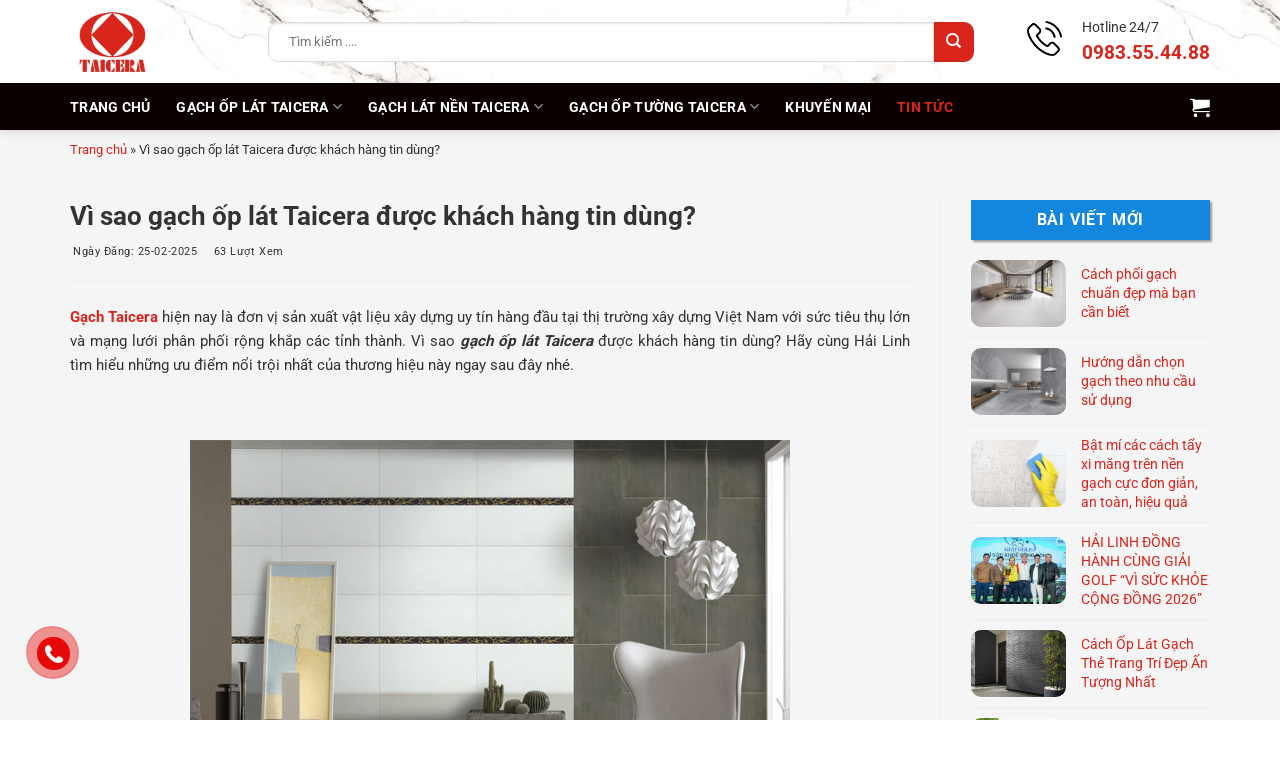

--- FILE ---
content_type: text/html
request_url: https://taicera.vn/tin-tuc/Vi-sao-gach-o-p-la-t-Taicera-duoc-khach-hang-tin-dung-269.html
body_size: 29339
content:
<!DOCTYPE html>
<html lang="vi" class="loading-site no-js">
<head>
<meta charset="UTF-8" />
<link rel="profile" href="https://gmpg.org/xfn/11" />
<link rel="pingback" href="https://taicera.vn/xmlrpc.php" />
<script type="pmdelayedscript" data-cfasync="false" data-no-optimize="1" data-no-defer="1" data-no-minify="1">(function(html){html.className = html.className.replace(/\bno-js\b/,'js')})(document.documentElement);</script>
<meta name='robots' content='index, follow, max-image-preview:large, max-snippet:-1, max-video-preview:-1' />
<style>img:is([sizes="auto" i], [sizes^="auto," i]) { contain-intrinsic-size: 3000px 1500px }</style>
<meta name="viewport" content="width=device-width, initial-scale=1" />
<!-- This site is optimized with the Yoast SEO Premium plugin v26.6 (Yoast SEO v26.6) - https://yoast.com/wordpress/plugins/seo/ -->
<title>Vì sao gạch ốp lát Taicera được khách hàng tin dùng?</title>
<meta name="description" content="Vì sao gạch ốp lát Taicera được khách hàng tin dùng?" />
<link rel="canonical" href="https://taicera.vn/tin-tuc/vi-sao-gach-o-p-la-t-taicera-duoc-khach-hang-tin-dung-269.html" />
<meta property="og:locale" content="vi_VN" />
<meta property="og:type" content="article" />
<meta property="og:title" content="Vì sao gạch ốp lát Taicera được khách hàng tin dùng?" />
<meta property="og:description" content="Vì sao gạch ốp lát Taicera được khách hàng tin dùng?" />
<meta property="og:url" content="https://taicera.vn/tin-tuc/vi-sao-gach-o-p-la-t-taicera-duoc-khach-hang-tin-dung-269.html" />
<meta property="og:site_name" content="GẠCH TAICERA" />
<meta property="article:published_time" content="2025-02-25T04:54:31+00:00" />
<meta property="article:modified_time" content="2025-03-03T09:06:18+00:00" />
<meta property="og:image" content="https://taicera.vn/wp-content/uploads/2025/02/gach-op-lat-keraben-2.jpg" />
<meta property="og:image:width" content="1418" />
<meta property="og:image:height" content="992" />
<meta property="og:image:type" content="image/jpeg" />
<meta name="author" content="lyhungdev" />
<meta name="twitter:card" content="summary_large_image" />
<meta name="twitter:label1" content="Được viết bởi" />
<meta name="twitter:data1" content="lyhungdev" />
<meta name="twitter:label2" content="Ước tính thời gian đọc" />
<meta name="twitter:data2" content="5 phút" />
<script type="application/ld+json" class="yoast-schema-graph">{"@context":"https://schema.org","@graph":[{"@type":"WebPage","@id":"https://taicera.vn/tin-tuc/vi-sao-gach-o-p-la-t-taicera-duoc-khach-hang-tin-dung-269.html","url":"https://taicera.vn/tin-tuc/vi-sao-gach-o-p-la-t-taicera-duoc-khach-hang-tin-dung-269.html","name":"Vì sao gạch ốp lát Taicera được khách hàng tin dùng?","isPartOf":{"@id":"https://taicera.vn/#website"},"primaryImageOfPage":{"@id":"https://taicera.vn/tin-tuc/vi-sao-gach-o-p-la-t-taicera-duoc-khach-hang-tin-dung-269.html#primaryimage"},"image":{"@id":"https://taicera.vn/tin-tuc/vi-sao-gach-o-p-la-t-taicera-duoc-khach-hang-tin-dung-269.html#primaryimage"},"thumbnailUrl":"https://taicera.vn/wp-content/uploads/2025/02/gach-op-lat-keraben-2.jpg","datePublished":"2025-02-25T04:54:31+00:00","dateModified":"2025-03-03T09:06:18+00:00","author":{"@id":"https://taicera.vn/#/schema/person/bc69a4fa07687db6a9a25d6e10527fbd"},"description":"Vì sao gạch ốp lát Taicera được khách hàng tin dùng?","breadcrumb":{"@id":"https://taicera.vn/tin-tuc/vi-sao-gach-o-p-la-t-taicera-duoc-khach-hang-tin-dung-269.html#breadcrumb"},"inLanguage":"vi","potentialAction":[{"@type":"ReadAction","target":["https://taicera.vn/tin-tuc/vi-sao-gach-o-p-la-t-taicera-duoc-khach-hang-tin-dung-269.html"]}]},{"@type":"ImageObject","inLanguage":"vi","@id":"https://taicera.vn/tin-tuc/vi-sao-gach-o-p-la-t-taicera-duoc-khach-hang-tin-dung-269.html#primaryimage","url":"https://taicera.vn/wp-content/uploads/2025/02/gach-op-lat-keraben-2.jpg","contentUrl":"https://taicera.vn/wp-content/uploads/2025/02/gach-op-lat-keraben-2.jpg","width":1418,"height":992},{"@type":"BreadcrumbList","@id":"https://taicera.vn/tin-tuc/vi-sao-gach-o-p-la-t-taicera-duoc-khach-hang-tin-dung-269.html#breadcrumb","itemListElement":[{"@type":"ListItem","position":1,"name":"Trang chủ","item":"https://taicera.vn/"},{"@type":"ListItem","position":2,"name":"Vì sao gạch ốp lát Taicera được khách hàng tin dùng?"}]},{"@type":"WebSite","@id":"https://taicera.vn/#website","url":"https://taicera.vn/","name":"GẠCH TAICERA","description":"","potentialAction":[{"@type":"SearchAction","target":{"@type":"EntryPoint","urlTemplate":"https://taicera.vn/?s={search_term_string}"},"query-input":{"@type":"PropertyValueSpecification","valueRequired":true,"valueName":"search_term_string"}}],"inLanguage":"vi"},{"@type":"Person","@id":"https://taicera.vn/#/schema/person/bc69a4fa07687db6a9a25d6e10527fbd","name":"lyhungdev","image":{"@type":"ImageObject","inLanguage":"vi","@id":"https://taicera.vn/#/schema/person/image/","url":"https://secure.gravatar.com/avatar/dbd1ad4927c6835b181009f2f7403030168b368acc4a2d6d363997a600fa7ae0?s=96&d=mm&r=g","contentUrl":"https://secure.gravatar.com/avatar/dbd1ad4927c6835b181009f2f7403030168b368acc4a2d6d363997a600fa7ae0?s=96&d=mm&r=g","caption":"lyhungdev"},"sameAs":["https://taicera.vn"],"url":"https://taicera.vn/author/lyhungdev"}]}</script>
<!-- / Yoast SEO Premium plugin. -->
<link rel='prefetch' href='https://taicera.vn/wp-content/themes/flatsome/assets/js/flatsome.js?ver=e2eddd6c228105dac048' />
<link rel='prefetch' href='https://taicera.vn/wp-content/themes/flatsome/assets/js/chunk.slider.js?ver=3.20.3' />
<link rel='prefetch' href='https://taicera.vn/wp-content/themes/flatsome/assets/js/chunk.popups.js?ver=3.20.3' />
<link rel='prefetch' href='https://taicera.vn/wp-content/themes/flatsome/assets/js/chunk.tooltips.js?ver=3.20.3' />
<link rel='prefetch' href='https://taicera.vn/wp-content/themes/flatsome/assets/js/woocommerce.js?ver=1c9be63d628ff7c3ff4c' />
<style id='wp-block-library-inline-css' type='text/css'>
:root{--wp-admin-theme-color:#007cba;--wp-admin-theme-color--rgb:0,124,186;--wp-admin-theme-color-darker-10:#006ba1;--wp-admin-theme-color-darker-10--rgb:0,107,161;--wp-admin-theme-color-darker-20:#005a87;--wp-admin-theme-color-darker-20--rgb:0,90,135;--wp-admin-border-width-focus:2px;--wp-block-synced-color:#7a00df;--wp-block-synced-color--rgb:122,0,223;--wp-bound-block-color:var(--wp-block-synced-color)}@media (min-resolution:192dpi){:root{--wp-admin-border-width-focus:1.5px}}.wp-element-button{cursor:pointer}:root{--wp--preset--font-size--normal:16px;--wp--preset--font-size--huge:42px}:root .has-very-light-gray-background-color{background-color:#eee}:root .has-very-dark-gray-background-color{background-color:#313131}:root .has-very-light-gray-color{color:#eee}:root .has-very-dark-gray-color{color:#313131}:root .has-vivid-green-cyan-to-vivid-cyan-blue-gradient-background{background:linear-gradient(135deg,#00d084,#0693e3)}:root .has-purple-crush-gradient-background{background:linear-gradient(135deg,#34e2e4,#4721fb 50%,#ab1dfe)}:root .has-hazy-dawn-gradient-background{background:linear-gradient(135deg,#faaca8,#dad0ec)}:root .has-subdued-olive-gradient-background{background:linear-gradient(135deg,#fafae1,#67a671)}:root .has-atomic-cream-gradient-background{background:linear-gradient(135deg,#fdd79a,#004a59)}:root .has-nightshade-gradient-background{background:linear-gradient(135deg,#330968,#31cdcf)}:root .has-midnight-gradient-background{background:linear-gradient(135deg,#020381,#2874fc)}.has-regular-font-size{font-size:1em}.has-larger-font-size{font-size:2.625em}.has-normal-font-size{font-size:var(--wp--preset--font-size--normal)}.has-huge-font-size{font-size:var(--wp--preset--font-size--huge)}.has-text-align-center{text-align:center}.has-text-align-left{text-align:left}.has-text-align-right{text-align:right}#end-resizable-editor-section{display:none}.aligncenter{clear:both}.items-justified-left{justify-content:flex-start}.items-justified-center{justify-content:center}.items-justified-right{justify-content:flex-end}.items-justified-space-between{justify-content:space-between}.screen-reader-text{border:0;clip-path:inset(50%);height:1px;margin:-1px;overflow:hidden;padding:0;position:absolute;width:1px;word-wrap:normal!important}.screen-reader-text:focus{background-color:#ddd;clip-path:none;color:#444;display:block;font-size:1em;height:auto;left:5px;line-height:normal;padding:15px 23px 14px;text-decoration:none;top:5px;width:auto;z-index:100000}html :where(.has-border-color){border-style:solid}html :where([style*=border-top-color]){border-top-style:solid}html :where([style*=border-right-color]){border-right-style:solid}html :where([style*=border-bottom-color]){border-bottom-style:solid}html :where([style*=border-left-color]){border-left-style:solid}html :where([style*=border-width]){border-style:solid}html :where([style*=border-top-width]){border-top-style:solid}html :where([style*=border-right-width]){border-right-style:solid}html :where([style*=border-bottom-width]){border-bottom-style:solid}html :where([style*=border-left-width]){border-left-style:solid}html :where(img[class*=wp-image-]){height:auto;max-width:100%}:where(figure){margin:0 0 1em}html :where(.is-position-sticky){--wp-admin--admin-bar--position-offset:var(--wp-admin--admin-bar--height,0px)}@media screen and (max-width:600px){html :where(.is-position-sticky){--wp-admin--admin-bar--position-offset:0px}}
</style>
<link rel="stylesheet" id="contact-form-7-css" href="https://taicera.vn/wp-content/cache/perfmatters/taicera.vn/minify/64ac31699f53.styles.min.css" type="text/css" media="all">
<style id='woocommerce-inline-inline-css' type='text/css'>
.woocommerce form .form-row .required { visibility: visible; }
</style>
<link rel='stylesheet' id='brands-styles-css' href='https://taicera.vn/wp-content/plugins/woocommerce/assets/css/brands.css' type='text/css' media='all' />
<link rel='stylesheet' id='flatsome-main-css' href='https://taicera.vn/wp-content/themes/flatsome/assets/css/flatsome.css' type='text/css' media='all' />
<style id='flatsome-main-inline-css' type='text/css'>
@font-face {
font-family: "fl-icons";
font-display: block;
src: url(https://taicera.vn/wp-content/themes/flatsome/assets/css/icons/fl-icons.eot?v=3.20.3);
src:
url(https://taicera.vn/wp-content/themes/flatsome/assets/css/icons/fl-icons.eot#iefix?v=3.20.3) format("embedded-opentype"),
url(https://taicera.vn/wp-content/themes/flatsome/assets/css/icons/fl-icons.woff2?v=3.20.3) format("woff2"),
url(https://taicera.vn/wp-content/themes/flatsome/assets/css/icons/fl-icons.ttf?v=3.20.3) format("truetype"),
url(https://taicera.vn/wp-content/themes/flatsome/assets/css/icons/fl-icons.woff?v=3.20.3) format("woff"),
url(https://taicera.vn/wp-content/themes/flatsome/assets/css/icons/fl-icons.svg?v=3.20.3#fl-icons) format("svg");
}
</style>
<link rel='stylesheet' id='flatsome-shop-css' href='https://taicera.vn/wp-content/themes/flatsome/assets/css/flatsome-shop.css' type='text/css' media='all' />
<link rel='stylesheet' id='flatsome-style-css' href='https://taicera.vn/wp-content/themes/flatsome-child/style.css' type='text/css' media='all' />
<script type="pmdelayedscript" src="https://taicera.vn/wp-includes/js/jquery/jquery.min.js" id="jquery-core-js" data-perfmatters-type="text/javascript" data-cfasync="false" data-no-optimize="1" data-no-defer="1" data-no-minify="1"></script>
<script type="pmdelayedscript" src="https://taicera.vn/wp-content/plugins/woocommerce/assets/js/jquery-blockui/jquery.blockUI.min.js" id="wc-jquery-blockui-js" data-wp-strategy="defer" data-perfmatters-type="text/javascript" data-cfasync="false" data-no-optimize="1" data-no-defer="1" data-no-minify="1"></script>
<script type="pmdelayedscript" id="wc-add-to-cart-js-extra" data-perfmatters-type="text/javascript" data-cfasync="false" data-no-optimize="1" data-no-defer="1" data-no-minify="1">
/* <![CDATA[ */
var wc_add_to_cart_params = {"ajax_url":"\/wp-admin\/admin-ajax.php","wc_ajax_url":"\/?wc-ajax=%%endpoint%%","i18n_view_cart":"Xem gi\u1ecf h\u00e0ng","cart_url":"https:\/\/taicera.vn\/gio-hang.html","is_cart":"","cart_redirect_after_add":"no"};
/* ]]> */
</script>
<script type="pmdelayedscript" src="https://taicera.vn/wp-content/plugins/woocommerce/assets/js/frontend/add-to-cart.min.js" id="wc-add-to-cart-js" defer="defer" data-wp-strategy="defer" data-perfmatters-type="text/javascript" data-cfasync="false" data-no-optimize="1" data-no-defer="1" data-no-minify="1"></script>
<script type="pmdelayedscript" src="https://taicera.vn/wp-content/plugins/woocommerce/assets/js/js-cookie/js.cookie.min.js" id="wc-js-cookie-js" data-wp-strategy="defer" data-perfmatters-type="text/javascript" data-cfasync="false" data-no-optimize="1" data-no-defer="1" data-no-minify="1"></script>
<link rel="https://api.w.org/" href="https://taicera.vn/wp-json/" /><link rel="alternate" title="JSON" type="application/json" href="https://taicera.vn/wp-json/wp/v2/posts/3197" /><script type="pmdelayedscript" async src="https://www.googletagmanager.com/gtag/js?id=G-PXRS1401VE" data-perfmatters-type="text/javascript" data-cfasync="false" data-no-optimize="1" data-no-defer="1" data-no-minify="1"></script>
<script type="pmdelayedscript" data-perfmatters-type="text/javascript" data-cfasync="false" data-no-optimize="1" data-no-defer="1" data-no-minify="1">
//<![CDATA[
window.dataLayer = window.dataLayer || [];
function gtag(){dataLayer.push(arguments);}
gtag('js', new Date());
gtag('config', 'G-PXRS1401VE');
//]]>
</script>
<script type="pmdelayedscript" data-perfmatters-type="text/javascript" data-cfasync="false" data-no-optimize="1" data-no-defer="1" data-no-minify="1">
//<![CDATA[
(function(i,s,o,g,r,a,m){i['GoogleAnalyticsObject']=r;i[r]=i[r]||function(){
(i[r].q=i[r].q||[]).push(arguments)},i[r].l=1*new Date();a=s.createElement(o),
m=s.getElementsByTagName(o)[0];a.async=1;a.src=g;m.parentNode.insertBefore(a,m)
})(window,document,'script','//www.google-analytics.com/analytics.js','ga');
ga('create', 'UA-127045018-1', 'taicera.vn');
ga('send', 'pageview');
//]]>
</script>
<script type="pmdelayedscript" async data-perfmatters-type="text/javascript" data-cfasync="false" data-no-optimize="1" data-no-defer="1" data-no-minify="1">
//<![CDATA[
(function(w,d,s,l,i){w[l]=w[l]||[];w[l].push({'gtm.start':
new Date().getTime(),event:'gtm.js'});var f=d.getElementsByTagName(s)[0],
j=d.createElement(s),dl=l!='dataLayer'?'&l='+l:'';j.async=true;j.src=
'https://www.googletagmanager.com/gtm.js?id='+i+dl;f.parentNode.insertBefore(j,f);
})(window,document,'script','dataLayer','GTM-K4C96JV');
//]]>
</script><!-- Schema optimized by Schema Pro --><script type="application/ld+json">{"@context":"https://schema.org","@type":"Product","name":"Vì sao gạch ốp lát Taicera được khách hàng tin dùng?","image":{"@type":"ImageObject","url":"https://taicera.vn/wp-content/uploads/2025/02/gach-op-lat-keraben-2.jpg","width":1418,"height":992},"description":"Gạch Taicera hiện nay là đơn vị sản xuất vật liệu xây dựng uy tín hàng đầu tại thị trường xây dựng Việt Nam với sức tiêu thụ lớn và mạng lưới phân phối rộng khắp các tỉnh thành. Vì sao gạch ốp lát Taicera được khách hàng tin dùng? Hãy cùng Hải Linh tìm hiểu những ưu điểm nổi trội nhất của thương hiệu này ngay sau đây nhé.   Taicera là thương hiệu sản xuất và phân phối gạch ốp lát đã có nhiều năm kinh nghiệm tại thị trường Việt Nam cũng như nhiều quốc gia khác trên thế giới. Gạch Taicera mang đến cho khách hàng sự hài lòng không chỉ bởi giá trị thẩm mỹ mà những viên gạch ốp lát mang lại cho không gian công trình xây dựng, mà còn bởi chất lượng tốt, và giá thành phải chăng.Đối với mẫu mã gạch ốp lát, Taicera luôn hướng tới thị hiếu tốt nhất của người tiêu dùng, đi đầu trong việc thiết kế, sản xuất các mẫu gạch ốp lát Taicera mới với họa tiết, màu sắc sang trọng, hiện đại và tự nhiên. Bên cạnh đó, với nhiều màu sắc, nhiều họa tiết và nhiều kích thước khác nhau, nên khách hàng dễ dàng lựa chọn được những viên gạch thật ưng ý, phù hợp với không gian công trình từ nhà ở đến các dự án lớn như khu biệt thự nghỉ dưỡng, khu resort, trung tâm thương mại…Về chất lượng thì khách hàng hoàn toàn yên tâm bởi gạch ốp lát Taicera được chứng nhận có chất lượng tốt từ cơ quan có chức năng. Với bề dày trong kinh nghiệm sản xuất, ứng dụng các công nghệ mới kết hợp với việc kiểm soát theo đúng nguyên tắc từ những khâu như chuẩn bị nguyên liệu cho đến khi thành phẩm. Do đó, tất cả các lô gạch ốp lát đảm bảo đạt chất lượng tốt, đồng đều, mang lại sự hài lòng, tin cậy cho khách hàng.  Đối với giá thành thì có thể nói rằng gạch ốp lát Taicera có giá thành hợp lý. Không quá cao cũng không quá thấp, mà giá phù hợp với từng sản phẩm (giá trị thẩm mỹ, giá trị sử dụng) phù hợp với điều kiện kinh tế của đa số gia đình Việt. Là thương hiệu cung cấp gạch ốp lát có uy tín trên thị trường vật liệu xây dựng, vì thế không thể tránh được việc bị kẻ gian lợi dụng, trộn lẫn bán các sản phẩm kém chất lượng, hàng giả, hàng nhái thương hiệu gạch ốp lát Taicera. Vì vậy, khi mua gạch ốp lát Taicera, để yên tâm, đảm bảo chuẩn chính hãng, chất lượng, đúng giá, thì các bạn nên lựa chọn cho mình những địa chỉ mua hàng có uy tín, tin cậy.Tại Hà Nội, các bạn có thể mua hàng tại showroom Hải Linh Groups tại 275 Khuất Duy Tiến, Thanh Xuân. Đây là một trong những địa chỉ bán các sản phẩm vật liệu xây dựng đang được nhiều người lựa chọn cũng như có những phản hồi tích cực. Các bạn có thể tham khảo để yên tâm hơn khi mua  nhé.Với sự uy tín, gạch ốp lát đạt giá trị thẩm mỹ cao, chất lượng tốt và giá thành hợp lý chính là lý do mà gạch ốp lát Taicera được người tiêu dùng lựa chọn. Đây cũng là thương hiệu gạch mà các bạn có thể tham khảo để lựa chọn ốp lát cho không gian công trình xây dựng mình đang phụ trách hay ngôi nhà của mình. Chúc bạn lựa chọn được mẫu gạch ốp lát Taicera ưng ý.&gt;&gt; Phòng có diện tích bao nhiêu nên lát nền gạch Taicera 60x60? ","sku":null,"mpn":null,"offers":{"shippingDetails":[[]],"@type":"Offer","price":null,"priceValidUntil":null,"url":"https://taicera.vn/tin-tuc/vi-sao-gach-o-p-la-t-taicera-duoc-khach-hang-tin-dung-269.html","hasMerchantReturnPolicy":[{"@type":"MerchantReturnPolicy","applicableCountry":"","returnPolicyCategory":"","merchantReturnDays":0,"returnFees":"","returnMethod":""}]}}</script><!-- / Schema optimized by Schema Pro --><meta name="google-site-verification" content="IqZypUhtFe-EJMej4Fs9MqnUXzEbKzI27_9pg-_JHBc" />	<noscript><style>.woocommerce-product-gallery{ opacity: 1 !important; }</style></noscript>
<style id="wpsp-style-frontend"></style>
<link rel="icon" href="https://taicera.vn/wp-content/uploads/2025/10/cropped-favicon-taicera-32x32.png" sizes="32x32" />
<link rel="icon" href="https://taicera.vn/wp-content/uploads/2025/10/cropped-favicon-taicera-192x192.png" sizes="192x192" />
<link rel="apple-touch-icon" href="https://taicera.vn/wp-content/uploads/2025/10/cropped-favicon-taicera-180x180.png" />
<meta name="msapplication-TileImage" content="https://taicera.vn/wp-content/uploads/2025/10/cropped-favicon-taicera-270x270.png" />
<style id="custom-css" type="text/css">:root {--primary-color: #d9251c;--fs-color-primary: #d9251c;--fs-color-secondary: #d9251c;--fs-color-success: #f7ad00;--fs-color-alert: #b20000;--fs-color-base: #333333;--fs-experimental-link-color: #d9251c;--fs-experimental-link-color-hover: #ff0000;}.tooltipster-base {--tooltip-color: #fff;--tooltip-bg-color: #000;}.off-canvas-right .mfp-content, .off-canvas-left .mfp-content {--drawer-width: 300px;}.off-canvas .mfp-content.off-canvas-cart {--drawer-width: 360px;}.container-width, .full-width .ubermenu-nav, .container, .row{max-width: 1170px}.row.row-collapse{max-width: 1140px}.row.row-small{max-width: 1162.5px}.row.row-large{max-width: 1200px}.sticky-add-to-cart--active, #wrapper,#main,#main.dark{background-color: #f5f5f5}.header-main{height: 83px}#logo img{max-height: 83px}#logo{width:168px;}.header-bottom{min-height: 47px}.header-top{min-height: 30px}.transparent .header-main{height: 90px}.transparent #logo img{max-height: 90px}.has-transparent + .page-title:first-of-type,.has-transparent + #main > .page-title,.has-transparent + #main > div > .page-title,.has-transparent + #main .page-header-wrapper:first-of-type .page-title{padding-top: 140px;}.header.show-on-scroll,.stuck .header-main{height:70px!important}.stuck #logo img{max-height: 70px!important}.search-form{ width: 93%;}.header-bg-color {background-color: rgba(255,255,255,0)}.header-bg-image {background-image: url('https://taicera.vn/wp-content/uploads/2025/03/MAP-Classic-Statuario_R1-2.jpg');}.header-bg-image {background-repeat: repeat;}.header-bottom {background-color: #0a0000}.header-main .nav > li > a{line-height: 77px }.stuck .header-main .nav > li > a{line-height: 50px }.header-bottom-nav > li > a{line-height: 16px }@media (max-width: 549px) {.header-main{height: 66px}#logo img{max-height: 66px}}h1,h2,h3,h4,h5,h6,.heading-font{color: #333333;}body{font-size: 95%;}@media screen and (max-width: 549px){body{font-size: 100%;}}body{font-family: Roboto, sans-serif;}body {font-weight: 400;font-style: normal;}.nav > li > a {font-family: Roboto, sans-serif;}.mobile-sidebar-levels-2 .nav > li > ul > li > a {font-family: Roboto, sans-serif;}.nav > li > a,.mobile-sidebar-levels-2 .nav > li > ul > li > a {font-weight: 700;font-style: normal;}h1,h2,h3,h4,h5,h6,.heading-font, .off-canvas-center .nav-sidebar.nav-vertical > li > a{font-family: Roboto, sans-serif;}h1,h2,h3,h4,h5,h6,.heading-font,.banner h1,.banner h2 {font-weight: 700;font-style: normal;}.alt-font{font-family: "Dancing Script", sans-serif;}.alt-font {font-weight: 400!important;font-style: normal!important;}.breadcrumbs{text-transform: none;}button,.button{text-transform: none;}.section-title span{text-transform: none;}h3.widget-title,span.widget-title{text-transform: none;}.header:not(.transparent) .header-nav-main.nav > li > a {color: #111111;}.header:not(.transparent) .header-nav-main.nav > li > a:hover,.header:not(.transparent) .header-nav-main.nav > li.active > a,.header:not(.transparent) .header-nav-main.nav > li.current > a,.header:not(.transparent) .header-nav-main.nav > li > a.active,.header:not(.transparent) .header-nav-main.nav > li > a.current{color: #007ac8;}.header-nav-main.nav-line-bottom > li > a:before,.header-nav-main.nav-line-grow > li > a:before,.header-nav-main.nav-line > li > a:before,.header-nav-main.nav-box > li > a:hover,.header-nav-main.nav-box > li.active > a,.header-nav-main.nav-pills > li > a:hover,.header-nav-main.nav-pills > li.active > a{color:#FFF!important;background-color: #007ac8;}.header:not(.transparent) .header-bottom-nav.nav > li > a{color: #ffffff;}.header:not(.transparent) .header-bottom-nav.nav > li > a:hover,.header:not(.transparent) .header-bottom-nav.nav > li.active > a,.header:not(.transparent) .header-bottom-nav.nav > li.current > a,.header:not(.transparent) .header-bottom-nav.nav > li > a.active,.header:not(.transparent) .header-bottom-nav.nav > li > a.current{color: #d9251c;}.header-bottom-nav.nav-line-bottom > li > a:before,.header-bottom-nav.nav-line-grow > li > a:before,.header-bottom-nav.nav-line > li > a:before,.header-bottom-nav.nav-box > li > a:hover,.header-bottom-nav.nav-box > li.active > a,.header-bottom-nav.nav-pills > li > a:hover,.header-bottom-nav.nav-pills > li.active > a{color:#FFF!important;background-color: #d9251c;}.widget:where(:not(.widget_shopping_cart)) a{color: #333333;}.widget:where(:not(.widget_shopping_cart)) a:hover{color: #ff0000;}.widget .tagcloud a:hover{border-color: #ff0000; background-color: #ff0000;}.shop-page-title.featured-title .title-overlay{background-color: rgba(0,0,0,0.3);}.has-equal-box-heights .box-image {padding-top: 100%;}.badge-inner.on-sale{background-color: #f01414}ins .woocommerce-Price-amount { color: #f70707; }.shop-page-title.featured-title .title-bg{background-image: url(https://taicera.vn/wp-content/uploads/2025/03/GACH-VAN-XI-MANG.jpg);}@media screen and (min-width: 550px){.products .box-vertical .box-image{min-width: 600px!important;width: 600px!important;}}.absolute-footer, html{background-color: #ffffff}.page-title-small + main .product-container > .row{padding-top:0;}.nav-vertical-fly-out > li + li {border-top-width: 1px; border-top-style: solid;}.label-new.menu-item > a:after{content:"Mới";}.label-hot.menu-item > a:after{content:"Nổi bật";}.label-sale.menu-item > a:after{content:"Giảm giá";}.label-popular.menu-item > a:after{content:"Phổ biến";}</style>		<style type="text/css" id="wp-custom-css">
.single-page iframe{display: block; margin: 0 auto}
/* .header-main{border-bottom: 3px solid #007ac8} */
.featured-title .page-title-inner{padding-top: 30px}
.blog-single .single-page{text-align: justify}
.related-head{font-weight: bold}
.home-cat-menu{display: table; width: 100%; margin-bottom: 0px}
.home-cat-menu{margin-left: -5px; margin-right: 5px}
.home-cat-menu .ux-menu-link{display: inline-block; padding-left: 5px; padding-right: 5px }
.home-cat-menu .ux-menu-link a{display: block; border: 1px solid #d4d4d4; margin: 3px 0; padding: 7px 15px 3px 15px; border-radius: 5px; background-color: #efefef; font-size: 1em}
.home-cat-menu .ux-menu-link a:hover{background-color: #b21a33; color: #fff}
.header-search-form .ux-search-submit{border-radius: 10px}
@media only screen and (min-width: 1200px){
.hwp-title-sc-tag-name{font-size: 30px}
}
@media only screen and (max-width: 849px){
#logo{width: 55px !important}
.medium-logo-left .flex-right{flex: 0 0 0; padding-left: 10px}
}
@media only screen and (max-width: 540px){
.header-main .container{padding: 0 10px}
.home-cat-menu .ux-menu-link a{font-size: 11px;padding-top: 5px}
.hwp-single-p-info .ux-buy-now-button {width: 100%}
.header-search-form .search-field{height: 30px; padding-left: 10px; font-size: 12px}
.header-search-form .ux-search-submit {min-height: 30px; min-width: 30px; line-height: 0; padding: 0}
}		</style>
<style id="kirki-inline-styles">/* cyrillic-ext */
@font-face {
font-family: 'Roboto';
font-style: normal;
font-weight: 400;
font-stretch: 100%;
font-display: swap;
src: url(https://taicera.vn/wp-content/fonts/roboto/KFO7CnqEu92Fr1ME7kSn66aGLdTylUAMa3GUBGEe.woff2) format('woff2');
unicode-range: U+0460-052F, U+1C80-1C8A, U+20B4, U+2DE0-2DFF, U+A640-A69F, U+FE2E-FE2F;
}
/* cyrillic */
@font-face {
font-family: 'Roboto';
font-style: normal;
font-weight: 400;
font-stretch: 100%;
font-display: swap;
src: url(https://taicera.vn/wp-content/fonts/roboto/KFO7CnqEu92Fr1ME7kSn66aGLdTylUAMa3iUBGEe.woff2) format('woff2');
unicode-range: U+0301, U+0400-045F, U+0490-0491, U+04B0-04B1, U+2116;
}
/* greek-ext */
@font-face {
font-family: 'Roboto';
font-style: normal;
font-weight: 400;
font-stretch: 100%;
font-display: swap;
src: url(https://taicera.vn/wp-content/fonts/roboto/KFO7CnqEu92Fr1ME7kSn66aGLdTylUAMa3CUBGEe.woff2) format('woff2');
unicode-range: U+1F00-1FFF;
}
/* greek */
@font-face {
font-family: 'Roboto';
font-style: normal;
font-weight: 400;
font-stretch: 100%;
font-display: swap;
src: url(https://taicera.vn/wp-content/fonts/roboto/KFO7CnqEu92Fr1ME7kSn66aGLdTylUAMa3-UBGEe.woff2) format('woff2');
unicode-range: U+0370-0377, U+037A-037F, U+0384-038A, U+038C, U+038E-03A1, U+03A3-03FF;
}
/* math */
@font-face {
font-family: 'Roboto';
font-style: normal;
font-weight: 400;
font-stretch: 100%;
font-display: swap;
src: url(https://taicera.vn/wp-content/fonts/roboto/KFO7CnqEu92Fr1ME7kSn66aGLdTylUAMawCUBGEe.woff2) format('woff2');
unicode-range: U+0302-0303, U+0305, U+0307-0308, U+0310, U+0312, U+0315, U+031A, U+0326-0327, U+032C, U+032F-0330, U+0332-0333, U+0338, U+033A, U+0346, U+034D, U+0391-03A1, U+03A3-03A9, U+03B1-03C9, U+03D1, U+03D5-03D6, U+03F0-03F1, U+03F4-03F5, U+2016-2017, U+2034-2038, U+203C, U+2040, U+2043, U+2047, U+2050, U+2057, U+205F, U+2070-2071, U+2074-208E, U+2090-209C, U+20D0-20DC, U+20E1, U+20E5-20EF, U+2100-2112, U+2114-2115, U+2117-2121, U+2123-214F, U+2190, U+2192, U+2194-21AE, U+21B0-21E5, U+21F1-21F2, U+21F4-2211, U+2213-2214, U+2216-22FF, U+2308-230B, U+2310, U+2319, U+231C-2321, U+2336-237A, U+237C, U+2395, U+239B-23B7, U+23D0, U+23DC-23E1, U+2474-2475, U+25AF, U+25B3, U+25B7, U+25BD, U+25C1, U+25CA, U+25CC, U+25FB, U+266D-266F, U+27C0-27FF, U+2900-2AFF, U+2B0E-2B11, U+2B30-2B4C, U+2BFE, U+3030, U+FF5B, U+FF5D, U+1D400-1D7FF, U+1EE00-1EEFF;
}
/* symbols */
@font-face {
font-family: 'Roboto';
font-style: normal;
font-weight: 400;
font-stretch: 100%;
font-display: swap;
src: url(https://taicera.vn/wp-content/fonts/roboto/KFO7CnqEu92Fr1ME7kSn66aGLdTylUAMaxKUBGEe.woff2) format('woff2');
unicode-range: U+0001-000C, U+000E-001F, U+007F-009F, U+20DD-20E0, U+20E2-20E4, U+2150-218F, U+2190, U+2192, U+2194-2199, U+21AF, U+21E6-21F0, U+21F3, U+2218-2219, U+2299, U+22C4-22C6, U+2300-243F, U+2440-244A, U+2460-24FF, U+25A0-27BF, U+2800-28FF, U+2921-2922, U+2981, U+29BF, U+29EB, U+2B00-2BFF, U+4DC0-4DFF, U+FFF9-FFFB, U+10140-1018E, U+10190-1019C, U+101A0, U+101D0-101FD, U+102E0-102FB, U+10E60-10E7E, U+1D2C0-1D2D3, U+1D2E0-1D37F, U+1F000-1F0FF, U+1F100-1F1AD, U+1F1E6-1F1FF, U+1F30D-1F30F, U+1F315, U+1F31C, U+1F31E, U+1F320-1F32C, U+1F336, U+1F378, U+1F37D, U+1F382, U+1F393-1F39F, U+1F3A7-1F3A8, U+1F3AC-1F3AF, U+1F3C2, U+1F3C4-1F3C6, U+1F3CA-1F3CE, U+1F3D4-1F3E0, U+1F3ED, U+1F3F1-1F3F3, U+1F3F5-1F3F7, U+1F408, U+1F415, U+1F41F, U+1F426, U+1F43F, U+1F441-1F442, U+1F444, U+1F446-1F449, U+1F44C-1F44E, U+1F453, U+1F46A, U+1F47D, U+1F4A3, U+1F4B0, U+1F4B3, U+1F4B9, U+1F4BB, U+1F4BF, U+1F4C8-1F4CB, U+1F4D6, U+1F4DA, U+1F4DF, U+1F4E3-1F4E6, U+1F4EA-1F4ED, U+1F4F7, U+1F4F9-1F4FB, U+1F4FD-1F4FE, U+1F503, U+1F507-1F50B, U+1F50D, U+1F512-1F513, U+1F53E-1F54A, U+1F54F-1F5FA, U+1F610, U+1F650-1F67F, U+1F687, U+1F68D, U+1F691, U+1F694, U+1F698, U+1F6AD, U+1F6B2, U+1F6B9-1F6BA, U+1F6BC, U+1F6C6-1F6CF, U+1F6D3-1F6D7, U+1F6E0-1F6EA, U+1F6F0-1F6F3, U+1F6F7-1F6FC, U+1F700-1F7FF, U+1F800-1F80B, U+1F810-1F847, U+1F850-1F859, U+1F860-1F887, U+1F890-1F8AD, U+1F8B0-1F8BB, U+1F8C0-1F8C1, U+1F900-1F90B, U+1F93B, U+1F946, U+1F984, U+1F996, U+1F9E9, U+1FA00-1FA6F, U+1FA70-1FA7C, U+1FA80-1FA89, U+1FA8F-1FAC6, U+1FACE-1FADC, U+1FADF-1FAE9, U+1FAF0-1FAF8, U+1FB00-1FBFF;
}
/* vietnamese */
@font-face {
font-family: 'Roboto';
font-style: normal;
font-weight: 400;
font-stretch: 100%;
font-display: swap;
src: url(https://taicera.vn/wp-content/fonts/roboto/KFO7CnqEu92Fr1ME7kSn66aGLdTylUAMa3OUBGEe.woff2) format('woff2');
unicode-range: U+0102-0103, U+0110-0111, U+0128-0129, U+0168-0169, U+01A0-01A1, U+01AF-01B0, U+0300-0301, U+0303-0304, U+0308-0309, U+0323, U+0329, U+1EA0-1EF9, U+20AB;
}
/* latin-ext */
@font-face {
font-family: 'Roboto';
font-style: normal;
font-weight: 400;
font-stretch: 100%;
font-display: swap;
src: url(https://taicera.vn/wp-content/fonts/roboto/KFO7CnqEu92Fr1ME7kSn66aGLdTylUAMa3KUBGEe.woff2) format('woff2');
unicode-range: U+0100-02BA, U+02BD-02C5, U+02C7-02CC, U+02CE-02D7, U+02DD-02FF, U+0304, U+0308, U+0329, U+1D00-1DBF, U+1E00-1E9F, U+1EF2-1EFF, U+2020, U+20A0-20AB, U+20AD-20C0, U+2113, U+2C60-2C7F, U+A720-A7FF;
}
/* latin */
@font-face {
font-family: 'Roboto';
font-style: normal;
font-weight: 400;
font-stretch: 100%;
font-display: swap;
src: url(https://taicera.vn/wp-content/fonts/roboto/KFO7CnqEu92Fr1ME7kSn66aGLdTylUAMa3yUBA.woff2) format('woff2');
unicode-range: U+0000-00FF, U+0131, U+0152-0153, U+02BB-02BC, U+02C6, U+02DA, U+02DC, U+0304, U+0308, U+0329, U+2000-206F, U+20AC, U+2122, U+2191, U+2193, U+2212, U+2215, U+FEFF, U+FFFD;
}
/* cyrillic-ext */
@font-face {
font-family: 'Roboto';
font-style: normal;
font-weight: 700;
font-stretch: 100%;
font-display: swap;
src: url(https://taicera.vn/wp-content/fonts/roboto/KFO7CnqEu92Fr1ME7kSn66aGLdTylUAMa3GUBGEe.woff2) format('woff2');
unicode-range: U+0460-052F, U+1C80-1C8A, U+20B4, U+2DE0-2DFF, U+A640-A69F, U+FE2E-FE2F;
}
/* cyrillic */
@font-face {
font-family: 'Roboto';
font-style: normal;
font-weight: 700;
font-stretch: 100%;
font-display: swap;
src: url(https://taicera.vn/wp-content/fonts/roboto/KFO7CnqEu92Fr1ME7kSn66aGLdTylUAMa3iUBGEe.woff2) format('woff2');
unicode-range: U+0301, U+0400-045F, U+0490-0491, U+04B0-04B1, U+2116;
}
/* greek-ext */
@font-face {
font-family: 'Roboto';
font-style: normal;
font-weight: 700;
font-stretch: 100%;
font-display: swap;
src: url(https://taicera.vn/wp-content/fonts/roboto/KFO7CnqEu92Fr1ME7kSn66aGLdTylUAMa3CUBGEe.woff2) format('woff2');
unicode-range: U+1F00-1FFF;
}
/* greek */
@font-face {
font-family: 'Roboto';
font-style: normal;
font-weight: 700;
font-stretch: 100%;
font-display: swap;
src: url(https://taicera.vn/wp-content/fonts/roboto/KFO7CnqEu92Fr1ME7kSn66aGLdTylUAMa3-UBGEe.woff2) format('woff2');
unicode-range: U+0370-0377, U+037A-037F, U+0384-038A, U+038C, U+038E-03A1, U+03A3-03FF;
}
/* math */
@font-face {
font-family: 'Roboto';
font-style: normal;
font-weight: 700;
font-stretch: 100%;
font-display: swap;
src: url(https://taicera.vn/wp-content/fonts/roboto/KFO7CnqEu92Fr1ME7kSn66aGLdTylUAMawCUBGEe.woff2) format('woff2');
unicode-range: U+0302-0303, U+0305, U+0307-0308, U+0310, U+0312, U+0315, U+031A, U+0326-0327, U+032C, U+032F-0330, U+0332-0333, U+0338, U+033A, U+0346, U+034D, U+0391-03A1, U+03A3-03A9, U+03B1-03C9, U+03D1, U+03D5-03D6, U+03F0-03F1, U+03F4-03F5, U+2016-2017, U+2034-2038, U+203C, U+2040, U+2043, U+2047, U+2050, U+2057, U+205F, U+2070-2071, U+2074-208E, U+2090-209C, U+20D0-20DC, U+20E1, U+20E5-20EF, U+2100-2112, U+2114-2115, U+2117-2121, U+2123-214F, U+2190, U+2192, U+2194-21AE, U+21B0-21E5, U+21F1-21F2, U+21F4-2211, U+2213-2214, U+2216-22FF, U+2308-230B, U+2310, U+2319, U+231C-2321, U+2336-237A, U+237C, U+2395, U+239B-23B7, U+23D0, U+23DC-23E1, U+2474-2475, U+25AF, U+25B3, U+25B7, U+25BD, U+25C1, U+25CA, U+25CC, U+25FB, U+266D-266F, U+27C0-27FF, U+2900-2AFF, U+2B0E-2B11, U+2B30-2B4C, U+2BFE, U+3030, U+FF5B, U+FF5D, U+1D400-1D7FF, U+1EE00-1EEFF;
}
/* symbols */
@font-face {
font-family: 'Roboto';
font-style: normal;
font-weight: 700;
font-stretch: 100%;
font-display: swap;
src: url(https://taicera.vn/wp-content/fonts/roboto/KFO7CnqEu92Fr1ME7kSn66aGLdTylUAMaxKUBGEe.woff2) format('woff2');
unicode-range: U+0001-000C, U+000E-001F, U+007F-009F, U+20DD-20E0, U+20E2-20E4, U+2150-218F, U+2190, U+2192, U+2194-2199, U+21AF, U+21E6-21F0, U+21F3, U+2218-2219, U+2299, U+22C4-22C6, U+2300-243F, U+2440-244A, U+2460-24FF, U+25A0-27BF, U+2800-28FF, U+2921-2922, U+2981, U+29BF, U+29EB, U+2B00-2BFF, U+4DC0-4DFF, U+FFF9-FFFB, U+10140-1018E, U+10190-1019C, U+101A0, U+101D0-101FD, U+102E0-102FB, U+10E60-10E7E, U+1D2C0-1D2D3, U+1D2E0-1D37F, U+1F000-1F0FF, U+1F100-1F1AD, U+1F1E6-1F1FF, U+1F30D-1F30F, U+1F315, U+1F31C, U+1F31E, U+1F320-1F32C, U+1F336, U+1F378, U+1F37D, U+1F382, U+1F393-1F39F, U+1F3A7-1F3A8, U+1F3AC-1F3AF, U+1F3C2, U+1F3C4-1F3C6, U+1F3CA-1F3CE, U+1F3D4-1F3E0, U+1F3ED, U+1F3F1-1F3F3, U+1F3F5-1F3F7, U+1F408, U+1F415, U+1F41F, U+1F426, U+1F43F, U+1F441-1F442, U+1F444, U+1F446-1F449, U+1F44C-1F44E, U+1F453, U+1F46A, U+1F47D, U+1F4A3, U+1F4B0, U+1F4B3, U+1F4B9, U+1F4BB, U+1F4BF, U+1F4C8-1F4CB, U+1F4D6, U+1F4DA, U+1F4DF, U+1F4E3-1F4E6, U+1F4EA-1F4ED, U+1F4F7, U+1F4F9-1F4FB, U+1F4FD-1F4FE, U+1F503, U+1F507-1F50B, U+1F50D, U+1F512-1F513, U+1F53E-1F54A, U+1F54F-1F5FA, U+1F610, U+1F650-1F67F, U+1F687, U+1F68D, U+1F691, U+1F694, U+1F698, U+1F6AD, U+1F6B2, U+1F6B9-1F6BA, U+1F6BC, U+1F6C6-1F6CF, U+1F6D3-1F6D7, U+1F6E0-1F6EA, U+1F6F0-1F6F3, U+1F6F7-1F6FC, U+1F700-1F7FF, U+1F800-1F80B, U+1F810-1F847, U+1F850-1F859, U+1F860-1F887, U+1F890-1F8AD, U+1F8B0-1F8BB, U+1F8C0-1F8C1, U+1F900-1F90B, U+1F93B, U+1F946, U+1F984, U+1F996, U+1F9E9, U+1FA00-1FA6F, U+1FA70-1FA7C, U+1FA80-1FA89, U+1FA8F-1FAC6, U+1FACE-1FADC, U+1FADF-1FAE9, U+1FAF0-1FAF8, U+1FB00-1FBFF;
}
/* vietnamese */
@font-face {
font-family: 'Roboto';
font-style: normal;
font-weight: 700;
font-stretch: 100%;
font-display: swap;
src: url(https://taicera.vn/wp-content/fonts/roboto/KFO7CnqEu92Fr1ME7kSn66aGLdTylUAMa3OUBGEe.woff2) format('woff2');
unicode-range: U+0102-0103, U+0110-0111, U+0128-0129, U+0168-0169, U+01A0-01A1, U+01AF-01B0, U+0300-0301, U+0303-0304, U+0308-0309, U+0323, U+0329, U+1EA0-1EF9, U+20AB;
}
/* latin-ext */
@font-face {
font-family: 'Roboto';
font-style: normal;
font-weight: 700;
font-stretch: 100%;
font-display: swap;
src: url(https://taicera.vn/wp-content/fonts/roboto/KFO7CnqEu92Fr1ME7kSn66aGLdTylUAMa3KUBGEe.woff2) format('woff2');
unicode-range: U+0100-02BA, U+02BD-02C5, U+02C7-02CC, U+02CE-02D7, U+02DD-02FF, U+0304, U+0308, U+0329, U+1D00-1DBF, U+1E00-1E9F, U+1EF2-1EFF, U+2020, U+20A0-20AB, U+20AD-20C0, U+2113, U+2C60-2C7F, U+A720-A7FF;
}
/* latin */
@font-face {
font-family: 'Roboto';
font-style: normal;
font-weight: 700;
font-stretch: 100%;
font-display: swap;
src: url(https://taicera.vn/wp-content/fonts/roboto/KFO7CnqEu92Fr1ME7kSn66aGLdTylUAMa3yUBA.woff2) format('woff2');
unicode-range: U+0000-00FF, U+0131, U+0152-0153, U+02BB-02BC, U+02C6, U+02DA, U+02DC, U+0304, U+0308, U+0329, U+2000-206F, U+20AC, U+2122, U+2191, U+2193, U+2212, U+2215, U+FEFF, U+FFFD;
}/* vietnamese */
@font-face {
font-family: 'Dancing Script';
font-style: normal;
font-weight: 400;
font-display: swap;
src: url(https://taicera.vn/wp-content/fonts/dancing-script/If2cXTr6YS-zF4S-kcSWSVi_sxjsohD9F50Ruu7BMSo3Rep8ltA.woff2) format('woff2');
unicode-range: U+0102-0103, U+0110-0111, U+0128-0129, U+0168-0169, U+01A0-01A1, U+01AF-01B0, U+0300-0301, U+0303-0304, U+0308-0309, U+0323, U+0329, U+1EA0-1EF9, U+20AB;
}
/* latin-ext */
@font-face {
font-family: 'Dancing Script';
font-style: normal;
font-weight: 400;
font-display: swap;
src: url(https://taicera.vn/wp-content/fonts/dancing-script/If2cXTr6YS-zF4S-kcSWSVi_sxjsohD9F50Ruu7BMSo3ROp8ltA.woff2) format('woff2');
unicode-range: U+0100-02BA, U+02BD-02C5, U+02C7-02CC, U+02CE-02D7, U+02DD-02FF, U+0304, U+0308, U+0329, U+1D00-1DBF, U+1E00-1E9F, U+1EF2-1EFF, U+2020, U+20A0-20AB, U+20AD-20C0, U+2113, U+2C60-2C7F, U+A720-A7FF;
}
/* latin */
@font-face {
font-family: 'Dancing Script';
font-style: normal;
font-weight: 400;
font-display: swap;
src: url(https://taicera.vn/wp-content/fonts/dancing-script/If2cXTr6YS-zF4S-kcSWSVi_sxjsohD9F50Ruu7BMSo3Sup8.woff2) format('woff2');
unicode-range: U+0000-00FF, U+0131, U+0152-0153, U+02BB-02BC, U+02C6, U+02DA, U+02DC, U+0304, U+0308, U+0329, U+2000-206F, U+20AC, U+2122, U+2191, U+2193, U+2212, U+2215, U+FEFF, U+FFFD;
}</style><noscript><style>.perfmatters-lazy[data-src]{display:none !important;}</style></noscript></head>
<body data-rsssl=1 class="wp-singular post-template-default single single-post postid-3197 single-format-standard wp-theme-flatsome wp-child-theme-flatsome-child theme-flatsome woocommerce-no-js wp-schema-pro-2.10.4 header-shadow lightbox nav-dropdown-has-arrow nav-dropdown-has-shadow nav-dropdown-has-border mobile-submenu-slide mobile-submenu-slide-levels-1 mobile-submenu-toggle">
<noscript><iframe src="https://www.googletagmanager.com/ns.html?id=GTM-K4C96JV"
height="0" width="0" style="display:none;visibility:hidden"></iframe></noscript>
<a class="skip-link screen-reader-text" href="#main">Bỏ qua nội dung</a>
<div id="wrapper">
<header id="header" class="header has-sticky sticky-jump sticky-hide-on-scroll">
<div class="header-wrapper">
<div id="masthead" class="header-main nav-dark">
<div class="header-inner flex-row container logo-left medium-logo-left" role="navigation">
<!-- Logo -->
<div id="logo" class="flex-col logo">
<!-- Header logo -->
<a href="https://taicera.vn/" title="GẠCH TAICERA" rel="home">
<img width="512" height="512" src="data:image/svg+xml,%3Csvg%20xmlns=&#039;http://www.w3.org/2000/svg&#039;%20width=&#039;512&#039;%20height=&#039;512&#039;%20viewBox=&#039;0%200%20512%20512&#039;%3E%3C/svg%3E" class="header_logo header-logo perfmatters-lazy" alt="GẠCH TAICERA" data-src="https://taicera.vn/wp-content/uploads/2025/10/cropped-favicon-taicera.png" /><noscript><img width="512" height="512" src="https://taicera.vn/wp-content/uploads/2025/10/cropped-favicon-taicera.png" class="header_logo header-logo" alt="GẠCH TAICERA"/></noscript><img width="512" height="512" src="data:image/svg+xml,%3Csvg%20xmlns=&#039;http://www.w3.org/2000/svg&#039;%20width=&#039;512&#039;%20height=&#039;512&#039;%20viewBox=&#039;0%200%20512%20512&#039;%3E%3C/svg%3E" class="header-logo-dark perfmatters-lazy" alt="GẠCH TAICERA" data-src="https://taicera.vn/wp-content/uploads/2025/10/cropped-favicon-taicera.png" /><noscript><img  width="512" height="512" src="https://taicera.vn/wp-content/uploads/2025/10/cropped-favicon-taicera.png" class="header-logo-dark" alt="GẠCH TAICERA"/></noscript></a>
</div>
<!-- Mobile Left Elements -->
<div class="flex-col show-for-medium flex-left">
<ul class="mobile-nav nav nav-left ">
<li class="header-search-form search-form html relative has-icon">
<div class="header-search-form-wrapper">
<div class="searchform-wrapper ux-search-box relative is-normal"><form role="search" method="get" class="searchform" action="https://taicera.vn/">
<div class="flex-row relative">
<div class="flex-col flex-grow">
<label class="screen-reader-text" for="woocommerce-product-search-field-0">Tìm kiếm:</label>
<input type="search" id="woocommerce-product-search-field-0" class="search-field mb-0" placeholder="Tìm kiếm ...." value="" name="s" />
<input type="hidden" name="post_type" value="product" />
</div>
<div class="flex-col">
<button type="submit" value="Tìm kiếm" class="ux-search-submit submit-button secondary button  icon mb-0" aria-label="Gửi">
<i class="icon-search" aria-hidden="true"></i>			</button>
</div>
</div>
<div class="live-search-results text-left z-top"></div>
</form>
</div>	</div>
</li>
</ul>
</div>
<!-- Left Elements -->
<div class="flex-col hide-for-medium flex-left
flex-grow">
<ul class="header-nav header-nav-main nav nav-left  nav-box nav-spacing-large nav-uppercase nav-prompts-overlay" >
<li class="header-search-form search-form html relative has-icon">
<div class="header-search-form-wrapper">
<div class="searchform-wrapper ux-search-box relative is-normal"><form role="search" method="get" class="searchform" action="https://taicera.vn/">
<div class="flex-row relative">
<div class="flex-col flex-grow">
<label class="screen-reader-text" for="woocommerce-product-search-field-1">Tìm kiếm:</label>
<input type="search" id="woocommerce-product-search-field-1" class="search-field mb-0" placeholder="Tìm kiếm ...." value="" name="s" />
<input type="hidden" name="post_type" value="product" />
</div>
<div class="flex-col">
<button type="submit" value="Tìm kiếm" class="ux-search-submit submit-button secondary button  icon mb-0" aria-label="Gửi">
<i class="icon-search" aria-hidden="true"></i>			</button>
</div>
</div>
<div class="live-search-results text-left z-top"></div>
</form>
</div>	</div>
</li>
</ul>
</div>
<!-- Right Elements -->
<div class="flex-col hide-for-medium flex-right">
<ul class="header-nav header-nav-main nav nav-right  nav-box nav-spacing-large nav-uppercase nav-prompts-overlay">
<li class="header-block"><div class="header-block-block-1">
<div class="icon-box featured-box hwp-header-contact icon-box-left text-left"  >
<div class="icon-box-img" style="width: 35px">
<div class="icon">
<div class="icon-inner" >
<img width="64" height="64" src="data:image/svg+xml,%3Csvg%20xmlns=&#039;http://www.w3.org/2000/svg&#039;%20width=&#039;64&#039;%20height=&#039;64&#039;%20viewBox=&#039;0%200%2064%2064&#039;%3E%3C/svg%3E" class="attachment-medium size-medium perfmatters-lazy" alt="Hotline" decoding="async" data-src="https://taicera.vn/wp-content/uploads/2025/03/phone-call.png" /><noscript><img width="64" height="64" src="https://taicera.vn/wp-content/uploads/2025/03/phone-call.png" class="attachment-medium size-medium" alt="Hotline" decoding="async" /></noscript>					</div>
</div>
</div>
<div class="icon-box-text last-reset">
<div id="text-3801608058" class="text">
<p style="margin: 0;">Hotline 24/7</p>
<p style="margin: 0;"><a href="tel:0983554488"><span style="font-size: 130%;"><strong><span style="color: #d9251c;">0983.55.44.88</span></strong></span></a></p>
<style>
#text-3801608058 {
font-size: 0.9rem;
}
</style>
</div>
</div>
</div>
</div></li>            </ul>
</div>
<!-- Mobile Right Elements -->
<div class="flex-col show-for-medium flex-right">
<ul class="mobile-nav nav nav-right ">
<li class="nav-icon has-icon">
<a href="#" class="is-small" data-open="#main-menu" data-pos="left" data-bg="main-menu-overlay" role="button" aria-label="Menu" aria-controls="main-menu" aria-expanded="false" aria-haspopup="dialog" data-flatsome-role-button>
<i class="icon-menu" aria-hidden="true"></i>					</a>
</li>
<li class="cart-item has-icon">
<a href="https://taicera.vn/gio-hang.html" class="header-cart-link nav-top-link is-small off-canvas-toggle" title="Giỏ hàng" aria-label="Xem giỏ hàng" aria-expanded="false" aria-haspopup="dialog" role="button" data-open="#cart-popup" data-class="off-canvas-cart" data-pos="right" aria-controls="cart-popup" data-flatsome-role-button>
<i class="icon-shopping-cart" aria-hidden="true" data-icon-label="0"></i>  </a>
<!-- Cart Sidebar Popup -->
<div id="cart-popup" class="mfp-hide">
<div class="cart-popup-inner inner-padding cart-popup-inner--sticky">
<div class="cart-popup-title text-center">
<span class="heading-font uppercase">Giỏ hàng</span>
<div class="is-divider"></div>
</div>
<div class="widget_shopping_cart">
<div class="widget_shopping_cart_content">
<div class="ux-mini-cart-empty flex flex-row-col text-center pt pb">
<div class="ux-mini-cart-empty-icon">
<svg aria-hidden="true" xmlns="http://www.w3.org/2000/svg" viewBox="0 0 17 19" style="opacity:.1;height:80px;">
<path d="M8.5 0C6.7 0 5.3 1.2 5.3 2.7v2H2.1c-.3 0-.6.3-.7.7L0 18.2c0 .4.2.8.6.8h15.7c.4 0 .7-.3.7-.7v-.1L15.6 5.4c0-.3-.3-.6-.7-.6h-3.2v-2c0-1.6-1.4-2.8-3.2-2.8zM6.7 2.7c0-.8.8-1.4 1.8-1.4s1.8.6 1.8 1.4v2H6.7v-2zm7.5 3.4 1.3 11.5h-14L2.8 6.1h2.5v1.4c0 .4.3.7.7.7.4 0 .7-.3.7-.7V6.1h3.5v1.4c0 .4.3.7.7.7s.7-.3.7-.7V6.1h2.6z" fill-rule="evenodd" clip-rule="evenodd" fill="currentColor"></path>
</svg>
</div>
<p class="woocommerce-mini-cart__empty-message empty">Chưa có sản phẩm trong giỏ hàng.</p>
<p class="return-to-shop">
<a class="button primary wc-backward" href="https://taicera.vn/san-pham.html">
Quay trở lại cửa hàng				</a>
</p>
</div>
</div>
</div>
</div>
</div>
</li>
</ul>
</div>
</div>
</div>
<div id="wide-nav" class="header-bottom wide-nav hide-for-medium">
<div class="flex-row container">
<div class="flex-col hide-for-medium flex-left">
<ul class="nav header-nav header-bottom-nav nav-left  nav-size-medium nav-spacing-xlarge nav-uppercase nav-prompts-overlay">
<li id="menu-item-23" class="menu-item menu-item-type-post_type menu-item-object-page menu-item-home menu-item-23 menu-item-design-default"><a href="https://taicera.vn/" class="nav-top-link">Trang Chủ</a></li>
<li id="menu-item-26" class="menu-item menu-item-type-taxonomy menu-item-object-product_cat menu-item-has-children menu-item-26 menu-item-design-default has-dropdown"><a href="https://taicera.vn/gach-op-lat-taicera" class="nav-top-link" aria-expanded="false" aria-haspopup="menu">Gạch ốp lát Taicera<i class="icon-angle-down" aria-hidden="true"></i></a>
<ul class="sub-menu nav-dropdown nav-dropdown-default">
<li id="menu-item-30" class="menu-item menu-item-type-taxonomy menu-item-object-product_cat menu-item-30"><a href="https://taicera.vn/gach-taicera-30x60">Gạch Taicera 30&#215;60</a></li>
<li id="menu-item-31" class="menu-item menu-item-type-taxonomy menu-item-object-product_cat menu-item-31"><a href="https://taicera.vn/gach-taicera-60x60">Gạch Taicera 60&#215;60</a></li>
<li id="menu-item-29" class="menu-item menu-item-type-taxonomy menu-item-object-product_cat menu-item-29"><a href="https://taicera.vn/gach-taicera-30x30">Gạch Taicera 30&#215;30</a></li>
<li id="menu-item-32" class="menu-item menu-item-type-taxonomy menu-item-object-product_cat menu-item-32"><a href="https://taicera.vn/gach-taicera-80x80">Gạch Taicera 80&#215;80</a></li>
<li id="menu-item-33" class="menu-item menu-item-type-taxonomy menu-item-object-product_cat menu-item-33"><a href="https://taicera.vn/gach-taicera-90x90">Gạch Taicera 90&#215;90</a></li>
<li id="menu-item-28" class="menu-item menu-item-type-taxonomy menu-item-object-product_cat menu-item-28"><a href="https://taicera.vn/gach-taicera-120x60">Gạch Taicera 60&#215;120</a></li>
<li id="menu-item-27" class="menu-item menu-item-type-taxonomy menu-item-object-product_cat menu-item-27"><a href="https://taicera.vn/gach-taicera-100x100">Gạch Taicera 100&#215;100</a></li>
</ul>
</li>
<li id="menu-item-8922" class="menu-item menu-item-type-taxonomy menu-item-object-product_cat menu-item-has-children menu-item-8922 menu-item-design-default has-dropdown"><a href="https://taicera.vn/gach-lat-nen-taicera" class="nav-top-link" aria-expanded="false" aria-haspopup="menu">Gạch lát nền Taicera<i class="icon-angle-down" aria-hidden="true"></i></a>
<ul class="sub-menu nav-dropdown nav-dropdown-default">
<li id="menu-item-8924" class="menu-item menu-item-type-taxonomy menu-item-object-product_cat menu-item-8924"><a href="https://taicera.vn/gach-lat-nen-taicera-30x30">Gạch lát nền Taicera 30&#215;30</a></li>
<li id="menu-item-8925" class="menu-item menu-item-type-taxonomy menu-item-object-product_cat menu-item-8925"><a href="https://taicera.vn/gach-lat-nen-taicera-30x60">Gạch lát nền Taicera 30&#215;60</a></li>
<li id="menu-item-8926" class="menu-item menu-item-type-taxonomy menu-item-object-product_cat menu-item-8926"><a href="https://taicera.vn/gach-lat-nen-taicera-40x40">Gạch lát nền Taicera 40&#215;40</a></li>
<li id="menu-item-8927" class="menu-item menu-item-type-taxonomy menu-item-object-product_cat menu-item-8927"><a href="https://taicera.vn/gach-lat-nen-taicera-60x60">Gạch lát nền Taicera 60&#215;60</a></li>
<li id="menu-item-8928" class="menu-item menu-item-type-taxonomy menu-item-object-product_cat menu-item-8928"><a href="https://taicera.vn/gach-lat-nen-taicera-80x80">Gạch lát nền Taicera 80&#215;80</a></li>
<li id="menu-item-9082" class="menu-item menu-item-type-taxonomy menu-item-object-product_cat menu-item-9082"><a href="https://taicera.vn/gach-lat-nen-taicera-90x90">Gạch lát nền Taicera 90&#215;90</a></li>
<li id="menu-item-8923" class="menu-item menu-item-type-taxonomy menu-item-object-product_cat menu-item-8923"><a href="https://taicera.vn/gach-lat-nen-taicera-100x100">Gạch lát nền Taicera 100&#215;100</a></li>
</ul>
</li>
<li id="menu-item-8929" class="menu-item menu-item-type-taxonomy menu-item-object-product_cat menu-item-has-children menu-item-8929 menu-item-design-default has-dropdown"><a href="https://taicera.vn/gach-op-tuong-taicera" class="nav-top-link" aria-expanded="false" aria-haspopup="menu">Gạch ốp tường Taicera<i class="icon-angle-down" aria-hidden="true"></i></a>
<ul class="sub-menu nav-dropdown nav-dropdown-default">
<li id="menu-item-8930" class="menu-item menu-item-type-taxonomy menu-item-object-product_cat menu-item-8930"><a href="https://taicera.vn/gach-op-tuong-taicera-15x60">Gạch ốp tường Taicera 15&#215;60</a></li>
<li id="menu-item-8932" class="menu-item menu-item-type-taxonomy menu-item-object-product_cat menu-item-8932"><a href="https://taicera.vn/gach-op-tuong-taicera-30x60">Gạch ốp tường Taicera 30&#215;60</a></li>
<li id="menu-item-9201" class="menu-item menu-item-type-taxonomy menu-item-object-product_cat menu-item-9201"><a href="https://taicera.vn/gach-op-tuong-taicera-60x120">Gạch ốp tường Taicera 60&#215;120</a></li>
</ul>
</li>
<li id="menu-item-24" class="menu-item menu-item-type-taxonomy menu-item-object-category menu-item-24 menu-item-design-default"><a href="https://taicera.vn/khuyen-mai" class="nav-top-link">Khuyến mại</a></li>
<li id="menu-item-25" class="menu-item menu-item-type-taxonomy menu-item-object-category current-post-ancestor current-menu-parent current-post-parent menu-item-25 active menu-item-design-default"><a href="https://taicera.vn/tin-tuc" class="nav-top-link">Tin tức</a></li>
</ul>
</div>
<div class="flex-col hide-for-medium flex-right flex-grow">
<ul class="nav header-nav header-bottom-nav nav-right  nav-size-medium nav-spacing-xlarge nav-uppercase nav-prompts-overlay">
<li class="cart-item has-icon has-dropdown">
<a href="https://taicera.vn/gio-hang.html" class="header-cart-link nav-top-link is-small" title="Giỏ hàng" aria-label="Xem giỏ hàng" aria-expanded="false" aria-haspopup="true" role="button" data-flatsome-role-button>
<i class="icon-shopping-cart" aria-hidden="true" data-icon-label="0"></i>  </a>
<ul class="nav-dropdown nav-dropdown-default">
<li class="html widget_shopping_cart">
<div class="widget_shopping_cart_content">
<div class="ux-mini-cart-empty flex flex-row-col text-center pt pb">
<div class="ux-mini-cart-empty-icon">
<svg aria-hidden="true" xmlns="http://www.w3.org/2000/svg" viewBox="0 0 17 19" style="opacity:.1;height:80px;">
<path d="M8.5 0C6.7 0 5.3 1.2 5.3 2.7v2H2.1c-.3 0-.6.3-.7.7L0 18.2c0 .4.2.8.6.8h15.7c.4 0 .7-.3.7-.7v-.1L15.6 5.4c0-.3-.3-.6-.7-.6h-3.2v-2c0-1.6-1.4-2.8-3.2-2.8zM6.7 2.7c0-.8.8-1.4 1.8-1.4s1.8.6 1.8 1.4v2H6.7v-2zm7.5 3.4 1.3 11.5h-14L2.8 6.1h2.5v1.4c0 .4.3.7.7.7.4 0 .7-.3.7-.7V6.1h3.5v1.4c0 .4.3.7.7.7s.7-.3.7-.7V6.1h2.6z" fill-rule="evenodd" clip-rule="evenodd" fill="currentColor"></path>
</svg>
</div>
<p class="woocommerce-mini-cart__empty-message empty">Chưa có sản phẩm trong giỏ hàng.</p>
<p class="return-to-shop">
<a class="button primary wc-backward" href="https://taicera.vn/san-pham.html">
Quay trở lại cửa hàng				</a>
</p>
</div>
</div>
</li>
</ul>
</li>
</ul>
</div>
</div>
</div>
<div class="header-bg-container fill"><div class="header-bg-image fill"></div><div class="header-bg-color fill"></div></div>		</div>
</header>
<main id="main" class="">
<div id="page-breadcrumb">
<div class="container">
<div id="hwp-breadcrumbs"><span><span><a href="https://taicera.vn/">Trang chủ</a></span> » <span class="breadcrumb_last" aria-current="page">Vì sao gạch ốp lát Taicera được khách hàng tin dùng?</span></span></div>	
</div>
</div>
<div id="content" class="blog-wrapper blog-single page-wrapper">
<div class="row row-large row-divided ">
<div class="large-9 col">
<article id="post-3197" class="post-3197 post type-post status-publish format-standard has-post-thumbnail hentry category-tin-tuc">
<div class="article-inner ">
<header class="entry-header">
<div class="entry-header-text entry-header-text-top text-left">
<h1 class="entry-title">Vì sao gạch ốp lát Taicera được khách hàng tin dùng?</h1>
<div class="entry-meta uppercase is-xsmall">
<div class = "tp-post-meta">
<span class="posted-on"><i class="fa fa-address-book-o" aria-hidden="true"> </i> Ngày đăng: 25-02-2025</span>  
<span class="tp-post-view"><i class="fa fa-eye" aria-hidden="true"> </i>63 lượt xem</span>  
</div>	</div>
</div>
</header>
<div class="entry-content single-page">
</p>
<div class="bodytext">
<p><span><span><strong><a href="https://taicera.vn/">Gạch Taicera</a> </strong>hiện nay là đơn vị sản xuất vật liệu xây dựng uy tín hàng đầu tại thị trường xây dựng Việt Nam với sức tiêu thụ lớn và mạng lưới phân phối rộng khắp các tỉnh thành. Vì sao <strong><em>gạch ốp lát Taicera</em></strong> được khách hàng tin dùng? Hãy cùng Hải Linh tìm hiểu những ưu điểm nổi trội nhất của thương hiệu này ngay sau đây nhé.</span></span></p>
<p> </p>
<div style="text-align: center;"><span><span><img decoding="async" alt="taicera cao cap" src="data:image/svg+xml,%3Csvg%20xmlns=&#039;http://www.w3.org/2000/svg&#039;%20width=&#039;0&#039;%20height=&#039;0&#039;%20viewBox=&#039;0%200%200%200&#039;%3E%3C/svg%3E" style="height:478px; width:600px" title="img_atrium_new_1-10" class="perfmatters-lazy" data-src="https://taicera.vn/wp-content/uploads/2025/02/img_atrium_new_1-10.jpg" /><noscript><img decoding="async" alt="taicera cao cap" src="https://taicera.vn/wp-content/uploads/2025/02/img_atrium_new_1-10.jpg" style="height:478px; width:600px" title="img_atrium_new_1-10"></noscript></span></span><br /> </div>
<p> </p>
<div><span><span>Taicera là thương hiệu sản xuất và phân phối <strong>gạch ốp lát</strong> đã có nhiều năm kinh nghiệm tại thị trường Việt Nam cũng như nhiều quốc gia khác trên thế giới. <strong><em>Gạch Taicera</em></strong> mang đến cho khách hàng sự hài lòng không chỉ bởi giá trị thẩm mỹ mà những viên <strong>gạch ốp lát</strong> mang lại cho không gian công trình xây dựng, mà còn bởi chất lượng tốt, và giá thành phải chăng.</span></span></div>
<div><span><span>Đối với mẫu mã <strong>gạch ốp lát</strong>, Taicera luôn hướng tới thị hiếu tốt nhất của người tiêu dùng, đi đầu trong việc thiết kế, sản xuất các mẫu <em>gạch ốp lát Taicera</em> mới với họa tiết, màu sắc sang trọng, hiện đại và tự nhiên. Bên cạnh đó, với nhiều màu sắc, nhiều họa tiết và nhiều kích thước khác nhau, nên khách hàng dễ dàng lựa chọn được những viên gạch thật ưng ý, phù hợp với không gian công trình từ nhà ở đến các dự án lớn như khu biệt thự nghỉ dưỡng, khu resort, trung tâm thương mại…</span></span></div>
<div><span><span>Về chất lượng thì khách hàng hoàn toàn yên tâm bởi <strong>gạch ốp lát Taicera</strong> được chứng nhận có chất lượng tốt từ cơ quan có chức năng. Với bề dày trong kinh nghiệm sản xuất, ứng dụng các công nghệ mới kết hợp với việc kiểm soát theo đúng nguyên tắc từ những khâu như chuẩn bị nguyên liệu cho đến khi thành phẩm. Do đó, tất cả các lô <em>gạch ốp lát</em> đảm bảo đạt chất lượng tốt, đồng đều, mang lại sự hài lòng, tin cậy cho khách hàng.</span></span><br /> </div>
<div style="text-align: center;"><span><span><img decoding="async" alt="taicera cao cap" src="data:image/svg+xml,%3Csvg%20xmlns=&#039;http://www.w3.org/2000/svg&#039;%20width=&#039;0&#039;%20height=&#039;0&#039;%20viewBox=&#039;0%200%200%200&#039;%3E%3C/svg%3E" style="height:428px; width:600px" title="img_fossil_series_new-_3-17" class="perfmatters-lazy" data-src="https://taicera.vn/wp-content/uploads/2025/02/img_fossil_series_new-_3-17.jpg" /><noscript><img decoding="async" alt="taicera cao cap" src="https://taicera.vn/wp-content/uploads/2025/02/img_fossil_series_new-_3-17.jpg" style="height:428px; width:600px" title="img_fossil_series_new-_3-17"></noscript></span></span><br /> </div>
<div><span><span>Đối với giá thành thì có thể nói rằng <a href="https://taicera.vn/san-pham/gach-op-lat-taicera.html"><strong>gạch ốp lát Taicera</strong></a> có giá thành hợp lý. Không quá cao cũng không quá thấp, mà giá phù hợp với từng sản phẩm (giá trị thẩm mỹ, giá trị sử dụng) phù hợp với điều kiện kinh tế của đa số gia đình Việt. Là thương hiệu cung cấp <strong><em>gạch ốp lát</em></strong> có uy tín trên thị trường vật liệu xây dựng, vì thế không thể tránh được việc bị kẻ gian lợi dụng, trộn lẫn bán các sản phẩm kém chất lượng, hàng giả, hàng nhái thương hiệu <strong>gạch ốp lát Taicera</strong>. Vì vậy, khi mua <em>gạch ốp lát Taicera</em>, để yên tâm, đảm bảo chuẩn chính hãng, chất lượng, đúng giá, thì các bạn nên lựa chọn cho mình những địa chỉ mua hàng có uy tín, tin cậy.</span></span></div>
<div><span><span>Tại Hà Nội, các bạn có thể mua hàng tại showroom Hải Linh Groups tại 275 Khuất Duy Tiến, Thanh Xuân. Đây là một trong những địa chỉ bán các sản phẩm vật liệu xây dựng đang được nhiều người lựa chọn cũng như có những phản hồi tích cực. Các bạn có thể tham khảo để yên tâm hơn khi mua <strong> </strong>nhé.</span></span></div>
<div><span><span>Với sự uy tín, <em>gạch ốp lát</em> đạt giá trị thẩm mỹ cao, chất lượng tốt và giá thành hợp lý chính là lý do mà <strong>gạch ốp lát Taicera</strong> được người tiêu dùng lựa chọn. Đây cũng là thương hiệu gạch mà các bạn có thể tham khảo để lựa chọn ốp lát cho không gian công trình xây dựng mình đang phụ trách hay ngôi nhà của mình. Chúc bạn lựa chọn được mẫu <strong>gạch ốp lát Taicera </strong>ưng ý.<br />&gt;&gt; <a href="https://taicera.vn/tin-tuc/taicera/Phong-co-dien-tich-bao-nhieu-nen-lat-nen-gach-Taicera-60x60-268.html" style="font-family: Arial, sans-serif; line-height: 16.8px; margin: 0px; padding: 0px; border: 0px; outline: 0px; vertical-align: baseline; color: rgb(14, 115, 230); text-decoration: none; background: transparent;" title="Phòng có diện tích bao nhiêu nên lát nền gạch Taicera 60x60?">Phòng có diện tích bao nhiêu nên lát nền gạch Taicera 60&#215;60?</a></span></span></div>
<p> </p>
</div>
<div class="aiosrs-rating-wrap" data-schema-id="9279">
<div class="aiosrs-star-rating-wrap ">
<span class="aiosrs-star-rating dashicons dashicons-star-empty" data-index="1"></span>
<span class="aiosrs-star-rating dashicons dashicons-star-empty" data-index="2"></span>
<span class="aiosrs-star-rating dashicons dashicons-star-empty" data-index="3"></span>
<span class="aiosrs-star-rating dashicons dashicons-star-empty" data-index="4"></span>
<span class="aiosrs-star-rating dashicons dashicons-star-empty" data-index="5"></span>
</div>
<div class="aiosrs-rating-summary-wrap">
<span class="aiosrs-rating">
0/5							</span>
<span class="aiosrs-rating-count">
(0 Reviews)							</span>
</div>
</div>
<div class="blog-share text-center"><div class="is-divider medium"></div><div class="social-icons share-icons share-row relative" ><a href="whatsapp://send?text=V%C3%AC%20sao%20g%E1%BA%A1ch%20%C3%B4%CC%81p%20la%CC%81t%20Taicera%20%C4%91%C6%B0%E1%BB%A3c%20kh%C3%A1ch%20h%C3%A0ng%20tin%20d%C3%B9ng%3F - https://taicera.vn/tin-tuc/vi-sao-gach-o-p-la-t-taicera-duoc-khach-hang-tin-dung-269.html" data-action="share/whatsapp/share" class="icon button circle is-outline tooltip whatsapp show-for-medium" title="Chia sẻ trên WhatsApp" aria-label="Chia sẻ trên WhatsApp"><i class="icon-whatsapp" aria-hidden="true"></i></a><a href="https://www.facebook.com/sharer.php?u=https://taicera.vn/tin-tuc/vi-sao-gach-o-p-la-t-taicera-duoc-khach-hang-tin-dung-269.html" data-label="Facebook" onclick="window.open(this.href,this.title,'width=500,height=500,top=300px,left=300px'); return false;" target="_blank" class="icon button circle is-outline tooltip facebook" title="Chia sẻ trên Facebook" aria-label="Chia sẻ trên Facebook" rel="noopener nofollow"><i class="icon-facebook" aria-hidden="true"></i></a><a href="https://twitter.com/share?url=https://taicera.vn/tin-tuc/vi-sao-gach-o-p-la-t-taicera-duoc-khach-hang-tin-dung-269.html" onclick="window.open(this.href,this.title,'width=500,height=500,top=300px,left=300px'); return false;" target="_blank" class="icon button circle is-outline tooltip twitter" title="Chia sẻ trên Twitter" aria-label="Chia sẻ trên Twitter" rel="noopener nofollow"><i class="icon-twitter" aria-hidden="true"></i></a><a href="mailto:?subject=V%C3%AC%20sao%20g%E1%BA%A1ch%20%C3%B4%CC%81p%20la%CC%81t%20Taicera%20%C4%91%C6%B0%E1%BB%A3c%20kh%C3%A1ch%20h%C3%A0ng%20tin%20d%C3%B9ng%3F&body=Xem%20n%C3%A0y%3A%20https%3A%2F%2Ftaicera.vn%2Ftin-tuc%2Fvi-sao-gach-o-p-la-t-taicera-duoc-khach-hang-tin-dung-269.html" class="icon button circle is-outline tooltip email" title="Gửi email cho bạn bè" aria-label="Gửi email cho bạn bè" rel="nofollow"><i class="icon-envelop" aria-hidden="true"></i></a><a href="https://pinterest.com/pin/create/button?url=https://taicera.vn/tin-tuc/vi-sao-gach-o-p-la-t-taicera-duoc-khach-hang-tin-dung-269.html&media=https://taicera.vn/wp-content/uploads/2025/02/gach-op-lat-keraben-2.jpg&description=V%C3%AC%20sao%20g%E1%BA%A1ch%20%C3%B4%CC%81p%20la%CC%81t%20Taicera%20%C4%91%C6%B0%E1%BB%A3c%20kh%C3%A1ch%20h%C3%A0ng%20tin%20d%C3%B9ng%3F" onclick="window.open(this.href,this.title,'width=500,height=500,top=300px,left=300px'); return false;" target="_blank" class="icon button circle is-outline tooltip pinterest" title="Ghim trên Pinterest" aria-label="Ghim trên Pinterest" rel="noopener nofollow"><i class="icon-pinterest" aria-hidden="true"></i></a><a href="https://www.linkedin.com/shareArticle?mini=true&url=https://taicera.vn/tin-tuc/vi-sao-gach-o-p-la-t-taicera-duoc-khach-hang-tin-dung-269.html&title=V%C3%AC%20sao%20g%E1%BA%A1ch%20%C3%B4%CC%81p%20la%CC%81t%20Taicera%20%C4%91%C6%B0%E1%BB%A3c%20kh%C3%A1ch%20h%C3%A0ng%20tin%20d%C3%B9ng%3F" onclick="window.open(this.href,this.title,'width=500,height=500,top=300px,left=300px'); return false;" target="_blank" class="icon button circle is-outline tooltip linkedin" title="Chia sẻ trên LinkedIn" aria-label="Chia sẻ trên LinkedIn" rel="noopener nofollow"><i class="icon-linkedin" aria-hidden="true"></i></a></div></div></div>
</div>
</article>
<!-- RELATE POST -->
<div class="hwp-relate-post"> 
<div class="container">
<div class="related-box"><p class="related-head">BÀI VIẾT CÙNG CHỦ ĐỀ </p><div class="row related-post"><div class="col large-4 small-6">
<a href="https://taicera.vn/tin-tuc/chon-gach-theo-nhu-cau.html" title="Hướng dẫn chọn gạch theo nhu cầu sử dụng">
<div class="relate-image perfmatters-lazy" style data-bg="https://taicera.vn/wp-content/uploads/2026/01/chon-gach-theo-nhu-cau-2.jpg" ></div>                 
</a>
<div class="related-title"><a href="https://taicera.vn/tin-tuc/chon-gach-theo-nhu-cau.html" title="Hướng dẫn chọn gạch theo nhu cầu sử dụng">Hướng dẫn chọn gạch theo nhu cầu sử dụng</a></div>
</div><div class="col large-4 small-6">
<a href="https://taicera.vn/tin-tuc/bat-mi-cac-cach-tay-xi-mang-tren-nen-gach-cuc-don-gian-an-toan-hieu-qua.html" title="Bật mí các cách tẩy xi măng trên nền gạch cực đơn giản, an toàn, hiệu quả">
<div class="relate-image perfmatters-lazy" style data-bg="https://taicera.vn/wp-content/uploads/2026/01/bat-mi-cac-cach-tay-xi-mang-tren-nen-gach-cuc-don-gian-an-toan-hieu-qua-7.jpg" ></div>                 
</a>
<div class="related-title"><a href="https://taicera.vn/tin-tuc/bat-mi-cac-cach-tay-xi-mang-tren-nen-gach-cuc-don-gian-an-toan-hieu-qua.html" title="Bật mí các cách tẩy xi măng trên nền gạch cực đơn giản, an toàn, hiệu quả">Bật mí các cách tẩy xi măng trên nền gạch cực đơn giản, an toàn, hiệu quả</a></div>
</div><div class="col large-4 small-6">
<a href="https://taicera.vn/tin-tuc/hai-linh-dong-hanh-cung-giai-golf-vi-suc-khoe-cong-dong-2026.html" title="HẢI LINH ĐỒNG HÀNH CÙNG GIẢI GOLF “VÌ SỨC KHỎE CỘNG ĐỒNG 2026”">
<div class="relate-image perfmatters-lazy" style data-bg="https://taicera.vn/wp-content/uploads/2026/01/hai-linh-dong-hanh-cung-giai-golf-vi-suc-khoe-cong-dong-2026-2.jpg" ></div>                 
</a>
<div class="related-title"><a href="https://taicera.vn/tin-tuc/hai-linh-dong-hanh-cung-giai-golf-vi-suc-khoe-cong-dong-2026.html" title="HẢI LINH ĐỒNG HÀNH CÙNG GIẢI GOLF “VÌ SỨC KHỎE CỘNG ĐỒNG 2026”">HẢI LINH ĐỒNG HÀNH CÙNG GIẢI GOLF “VÌ SỨC KHỎE CỘNG ĐỒNG 2026”</a></div>
</div><div class="col large-4 small-6">
<a href="https://taicera.vn/tin-tuc/cach-op-lat-gach-the-trang-tri-dep-an-tuong-nhat.html" title="Cách Ốp Lát Gạch Thẻ Trang Trí Đẹp Ấn Tượng Nhất">
<div class="relate-image perfmatters-lazy" style data-bg="https://taicera.vn/wp-content/uploads/2026/01/cach-op-lat-gach-the-2.jpg" ></div>                 
</a>
<div class="related-title"><a href="https://taicera.vn/tin-tuc/cach-op-lat-gach-the-trang-tri-dep-an-tuong-nhat.html" title="Cách Ốp Lát Gạch Thẻ Trang Trí Đẹp Ấn Tượng Nhất">Cách Ốp Lát Gạch Thẻ Trang Trí Đẹp Ấn Tượng Nhất</a></div>
</div><div class="col large-4 small-6">
<a href="https://taicera.vn/tin-tuc/huong-dan-chon-mau-gach-cho-nguoi-menh-moc.html" title="Hướng dẫn chọn màu gạch cho người mệnh mộc">
<div class="relate-image perfmatters-lazy" style data-bg="https://taicera.vn/wp-content/uploads/2026/01/mau-gach-cho-nguoi-menh-moc-6.jpg" ></div>                 
</a>
<div class="related-title"><a href="https://taicera.vn/tin-tuc/huong-dan-chon-mau-gach-cho-nguoi-menh-moc.html" title="Hướng dẫn chọn màu gạch cho người mệnh mộc">Hướng dẫn chọn màu gạch cho người mệnh mộc</a></div>
</div><div class="col large-4 small-6">
<a href="https://taicera.vn/tin-tuc/huong-dan-chon-gach-lat-nen-cho-nguoi-menh-hoa.html" title="Hướng dẫn chọn gạch lát nền cho người mệnh hỏa">
<div class="relate-image perfmatters-lazy" style data-bg="https://taicera.vn/wp-content/uploads/2025/12/huong-dan-chon-gach-lat-nen-cho-nguoi-menh-hoa-4.jpg" ></div>                 
</a>
<div class="related-title"><a href="https://taicera.vn/tin-tuc/huong-dan-chon-gach-lat-nen-cho-nguoi-menh-hoa.html" title="Hướng dẫn chọn gạch lát nền cho người mệnh hỏa">Hướng dẫn chọn gạch lát nền cho người mệnh hỏa</a></div>
</div></div></div></div></div>	</div>
<div class="post-sidebar large-3 col">
<div class="is-sticky-column"><div class="is-sticky-column__inner">		<div id="secondary" class="widget-area " role="complementary">
<aside id="multiple_selection_widget-2" class="widget widget_multiple_selection_widget"><span class="widget-title "><span>BÀI VIẾT MỚI</span></span><div class="is-divider small"></div>    <ul class="hwp-recent-box">
<li>
<div class="hwp-recent-post">
<div class="box-image">
<div class="image-cover" style="padding-top:70%;">
<a href="https://taicera.vn/tin-tuc/cach-phoi-gach-chuan-dep-ma-ban-can-biet.html" class="plain" aria-label="Cách phối gạch chuẩn đẹp mà bạn cần biết"><img width="800" height="601" src="data:image/svg+xml,%3Csvg%20xmlns=&#039;http://www.w3.org/2000/svg&#039;%20width=&#039;800&#039;%20height=&#039;601&#039;%20viewBox=&#039;0%200%20800%20601&#039;%3E%3C/svg%3E" class="attachment-full size-full wp-post-image perfmatters-lazy" alt="Đảm bảo công năng và độ bền cho không gian" decoding="async" data-src="https://taicera.vn/wp-content/uploads/2026/01/cach-phoi-gach-chuan-5.jpg" /><noscript><img width="800" height="601" src="https://taicera.vn/wp-content/uploads/2026/01/cach-phoi-gach-chuan-5.jpg" class="attachment-full size-full wp-post-image" alt="Đảm bảo công năng và độ bền cho không gian" decoding="async" /></noscript></a>
</div>
</div>
<div class="box-text-link">
<a href="https://taicera.vn/tin-tuc/cach-phoi-gach-chuan-dep-ma-ban-can-biet.html" class="td-button">Cách phối gạch chuẩn đẹp mà bạn cần biết</a>
</div>
</div>
</li>
<li>
<div class="hwp-recent-post">
<div class="box-image">
<div class="image-cover" style="padding-top:70%;">
<a href="https://taicera.vn/tin-tuc/chon-gach-theo-nhu-cau.html" class="plain" aria-label="Hướng dẫn chọn gạch theo nhu cầu sử dụng"><img width="800" height="560" src="data:image/svg+xml,%3Csvg%20xmlns=&#039;http://www.w3.org/2000/svg&#039;%20width=&#039;800&#039;%20height=&#039;560&#039;%20viewBox=&#039;0%200%20800%20560&#039;%3E%3C/svg%3E" class="attachment-full size-full wp-post-image perfmatters-lazy" alt="Trên đây là những sai lầm thường gặp khi chọn gạch ốp lát" decoding="async" data-src="https://taicera.vn/wp-content/uploads/2026/01/chon-gach-theo-nhu-cau-2.jpg" /><noscript><img width="800" height="560" src="https://taicera.vn/wp-content/uploads/2026/01/chon-gach-theo-nhu-cau-2.jpg" class="attachment-full size-full wp-post-image" alt="Trên đây là những sai lầm thường gặp khi chọn gạch ốp lát" decoding="async" /></noscript></a>
</div>
</div>
<div class="box-text-link">
<a href="https://taicera.vn/tin-tuc/chon-gach-theo-nhu-cau.html" class="td-button">Hướng dẫn chọn gạch theo nhu cầu sử dụng</a>
</div>
</div>
</li>
<li>
<div class="hwp-recent-post">
<div class="box-image">
<div class="image-cover" style="padding-top:70%;">
<a href="https://taicera.vn/tin-tuc/bat-mi-cac-cach-tay-xi-mang-tren-nen-gach-cuc-don-gian-an-toan-hieu-qua.html" class="plain" aria-label="Bật mí các cách tẩy xi măng trên nền gạch cực đơn giản, an toàn, hiệu quả"><img width="1200" height="800" src="data:image/svg+xml,%3Csvg%20xmlns=&#039;http://www.w3.org/2000/svg&#039;%20width=&#039;1200&#039;%20height=&#039;800&#039;%20viewBox=&#039;0%200%201200%20800&#039;%3E%3C/svg%3E" class="attachment-full size-full wp-post-image perfmatters-lazy" alt="Vết xi măng bám cứng trên sàn khó làm sạch nếu không thực hiện đúng kỹ thuật" decoding="async" data-src="https://taicera.vn/wp-content/uploads/2026/01/bat-mi-cac-cach-tay-xi-mang-tren-nen-gach-cuc-don-gian-an-toan-hieu-qua-7.jpg" /><noscript><img width="1200" height="800" src="https://taicera.vn/wp-content/uploads/2026/01/bat-mi-cac-cach-tay-xi-mang-tren-nen-gach-cuc-don-gian-an-toan-hieu-qua-7.jpg" class="attachment-full size-full wp-post-image" alt="Vết xi măng bám cứng trên sàn khó làm sạch nếu không thực hiện đúng kỹ thuật" decoding="async" /></noscript></a>
</div>
</div>
<div class="box-text-link">
<a href="https://taicera.vn/tin-tuc/bat-mi-cac-cach-tay-xi-mang-tren-nen-gach-cuc-don-gian-an-toan-hieu-qua.html" class="td-button">Bật mí các cách tẩy xi măng trên nền gạch cực đơn giản, an toàn, hiệu quả</a>
</div>
</div>
</li>
<li>
<div class="hwp-recent-post">
<div class="box-image">
<div class="image-cover" style="padding-top:70%;">
<a href="https://taicera.vn/tin-tuc/hai-linh-dong-hanh-cung-giai-golf-vi-suc-khoe-cong-dong-2026.html" class="plain" aria-label="HẢI LINH ĐỒNG HÀNH CÙNG GIẢI GOLF “VÌ SỨC KHỎE CỘNG ĐỒNG 2026”"><img width="1200" height="1200" src="data:image/svg+xml,%3Csvg%20xmlns=&#039;http://www.w3.org/2000/svg&#039;%20width=&#039;1200&#039;%20height=&#039;1200&#039;%20viewBox=&#039;0%200%201200%201200&#039;%3E%3C/svg%3E" class="attachment-full size-full wp-post-image perfmatters-lazy" alt="Giám đốc Nguyễn Văn Điền - đại diện của Hải Linh chụp ảnh kỷ niệm cùng ban tổ chức" decoding="async" data-src="https://taicera.vn/wp-content/uploads/2026/01/hai-linh-dong-hanh-cung-giai-golf-vi-suc-khoe-cong-dong-2026-2.jpg" /><noscript><img width="1200" height="1200" src="https://taicera.vn/wp-content/uploads/2026/01/hai-linh-dong-hanh-cung-giai-golf-vi-suc-khoe-cong-dong-2026-2.jpg" class="attachment-full size-full wp-post-image" alt="Giám đốc Nguyễn Văn Điền - đại diện của Hải Linh chụp ảnh kỷ niệm cùng ban tổ chức" decoding="async" /></noscript></a>
</div>
</div>
<div class="box-text-link">
<a href="https://taicera.vn/tin-tuc/hai-linh-dong-hanh-cung-giai-golf-vi-suc-khoe-cong-dong-2026.html" class="td-button">HẢI LINH ĐỒNG HÀNH CÙNG GIẢI GOLF “VÌ SỨC KHỎE CỘNG ĐỒNG 2026”</a>
</div>
</div>
</li>
<li>
<div class="hwp-recent-post">
<div class="box-image">
<div class="image-cover" style="padding-top:70%;">
<a href="https://taicera.vn/tin-tuc/cach-op-lat-gach-the-trang-tri-dep-an-tuong-nhat.html" class="plain" aria-label="Cách Ốp Lát Gạch Thẻ Trang Trí Đẹp Ấn Tượng Nhất"><img width="1200" height="844" src="data:image/svg+xml,%3Csvg%20xmlns=&#039;http://www.w3.org/2000/svg&#039;%20width=&#039;1200&#039;%20height=&#039;844&#039;%20viewBox=&#039;0%200%201200%20844&#039;%3E%3C/svg%3E" class="attachment-full size-full wp-post-image perfmatters-lazy" alt="Kiến tạo vẻ đẹp thẩm mỹ đa dạng và linh hoạt" decoding="async" data-src="https://taicera.vn/wp-content/uploads/2026/01/cach-op-lat-gach-the-2.jpg" /><noscript><img width="1200" height="844" src="https://taicera.vn/wp-content/uploads/2026/01/cach-op-lat-gach-the-2.jpg" class="attachment-full size-full wp-post-image" alt="Kiến tạo vẻ đẹp thẩm mỹ đa dạng và linh hoạt" decoding="async" /></noscript></a>
</div>
</div>
<div class="box-text-link">
<a href="https://taicera.vn/tin-tuc/cach-op-lat-gach-the-trang-tri-dep-an-tuong-nhat.html" class="td-button">Cách Ốp Lát Gạch Thẻ Trang Trí Đẹp Ấn Tượng Nhất</a>
</div>
</div>
</li>
<li>
<div class="hwp-recent-post">
<div class="box-image">
<div class="image-cover" style="padding-top:70%;">
<a href="https://taicera.vn/tin-tuc/huong-dan-chon-mau-gach-cho-nguoi-menh-moc.html" class="plain" aria-label="Hướng dẫn chọn màu gạch cho người mệnh mộc"><img width="1024" height="768" src="data:image/svg+xml,%3Csvg%20xmlns=&#039;http://www.w3.org/2000/svg&#039;%20width=&#039;1024&#039;%20height=&#039;768&#039;%20viewBox=&#039;0%200%201024%20768&#039;%3E%3C/svg%3E" class="attachment-full size-full wp-post-image perfmatters-lazy" alt="Ứng dụng phong thủy mệnh Mộc vào không gian sống giúp gia chủ thu hút tài lộc, bình an" decoding="async" data-src="https://taicera.vn/wp-content/uploads/2026/01/mau-gach-cho-nguoi-menh-moc-6.jpg" /><noscript><img width="1024" height="768" src="https://taicera.vn/wp-content/uploads/2026/01/mau-gach-cho-nguoi-menh-moc-6.jpg" class="attachment-full size-full wp-post-image" alt="Ứng dụng phong thủy mệnh Mộc vào không gian sống giúp gia chủ thu hút tài lộc, bình an" decoding="async" /></noscript></a>
</div>
</div>
<div class="box-text-link">
<a href="https://taicera.vn/tin-tuc/huong-dan-chon-mau-gach-cho-nguoi-menh-moc.html" class="td-button">Hướng dẫn chọn màu gạch cho người mệnh mộc</a>
</div>
</div>
</li>
</ul>
</aside></div>
</div></div>	</div>
</div>
</div>

</main>
<footer id="footer" class="footer-wrapper">
<section class="section" id="section_236656209">
<div class="section-bg fill" >
</div>
<div class="section-content relative">
<div id="gap-1087707801" class="gap-element clearfix" style="display:block; height:auto;">
<style>
#gap-1087707801 {
padding-top: 30px;
}
</style>
</div>
<div class="row hide-for-medium"  id="row-1930983970">
<div id="col-726666626" class="col small-12 large-12"  >
<div class="col-inner"  >
<div class="tabbed-content hwp-tabs-ft">
<ul class="nav nav-line-bottom nav-vertical nav-normal nav-size-normal nav-left" role="tablist"><h4 class="uppercase text-left">Hệ thống </br> Showroom Hải Linh</h4><li id="tab-hải-linh-Đống-Đa" class="tab active has-icon" role="presentation"><a href="#tab_hải-linh-Đống-Đa" role="tab" aria-selected="true" aria-controls="tab_hải-linh-Đống-Đa"><span>Hải Linh Đống Đa</span></a></li>
<li id="tab-hải-linh-hà-Đông" class="tab has-icon" role="presentation"><a href="#tab_hải-linh-hà-Đông" tabindex="-1" role="tab" aria-selected="false" aria-controls="tab_hải-linh-hà-Đông"><span>Hải Linh Hà Đông</span></a></li>
<li id="tab-hải-linh-ngô-gia-tự---long-biên" class="tab has-icon" role="presentation"><a href="#tab_hải-linh-ngô-gia-tự---long-biên" tabindex="-1" role="tab" aria-selected="false" aria-controls="tab_hải-linh-ngô-gia-tự---long-biên"><span>Hải Linh Ngô Gia Tự - Long Biên</span></a></li>
<li id="tab-hải-linh-cổ-linh---long-biên" class="tab has-icon" role="presentation"><a href="#tab_hải-linh-cổ-linh---long-biên" tabindex="-1" role="tab" aria-selected="false" aria-controls="tab_hải-linh-cổ-linh---long-biên"><span>Hải Linh Cổ Linh - Long Biên</span></a></li>
<li id="tab-hải-linh-hoài-Đức---tổng-kho" class="tab has-icon" role="presentation"><a href="#tab_hải-linh-hoài-Đức---tổng-kho" tabindex="-1" role="tab" aria-selected="false" aria-controls="tab_hải-linh-hoài-Đức---tổng-kho"><span>Hải Linh Hoài Đức - Tổng Kho</span></a></li>
<li id="tab-văn-phòng-giao-dịch" class="tab has-icon" role="presentation"><a href="#tab_văn-phòng-giao-dịch" tabindex="-1" role="tab" aria-selected="false" aria-controls="tab_văn-phòng-giao-dịch"><span>Văn Phòng Giao Dịch</span></a></li></ul><div class="tab-panels"><div id="tab_hải-linh-Đống-Đa" class="panel active entry-content" role="tabpanel" aria-labelledby="tab-hải-linh-Đống-Đa">
<div class="banner has-hover" id="banner-1167546969">
<div class="banner-inner fill">
<div class="banner-bg fill" >
<img width="800" height="700" src="data:image/svg+xml,%3Csvg%20xmlns=&#039;http://www.w3.org/2000/svg&#039;%20width=&#039;800&#039;%20height=&#039;700&#039;%20viewBox=&#039;0%200%20800%20700&#039;%3E%3C/svg%3E" class="bg attachment-original size-original perfmatters-lazy" alt="Showroom Đống Đa Hải Linh" decoding="async" data-src="https://taicera.vn/wp-content/uploads/2025/02/sr-dong-da-hl-3.jpg" /><noscript><img width="800" height="700" src="https://taicera.vn/wp-content/uploads/2025/02/sr-dong-da-hl-3.jpg" class="bg attachment-original size-original" alt="Showroom Đống Đa Hải Linh" decoding="async" /></noscript>                                    
</div>
<div class="banner-layers container">
<div class="fill banner-link"></div>            
<div id="text-box-1832023422" class="text-box banner-layer ft-info x50 md-x50 lg-x50 y95 md-y95 lg-y95 res-text">
<div class="text-box-content text dark">
<div class="text-inner text-center">
<div class="row row-collapse align-middle"  id="row-1663115151">
<div id="col-1806668359" class="col medium-6 small-12 large-6"  >
<div class="col-inner"  >
<div id="text-755462372" class="text">
<strong>Hải Linh Đống Đa</strong>
<style>
#text-755462372 {
font-size: 1.3rem;
text-align: left;
color: rgb(0, 0, 0);
}
#text-755462372 > * {
color: rgb(0, 0, 0);
}
</style>
</div>
</div>
</div>
<div id="col-323078451" class="col medium-6 small-12 large-6"  >
<div class="col-inner text-right"  >
<a href="https://www.google.com/maps?ll=21.011606,105.810303&#038;z=14&#038;t=m&#038;hl=vi&#038;gl=US&#038;mapclient=embed&#038;cid=11763339795763894534" class="button success lowercase ft-maps" style="border-radius:5px;">
<span>Bản đồ chỉ đường</span>
<i class="icon-angle-right" aria-hidden="true"></i></a>
</div>
</div>
</div>
<div id="text-2903947536" class="text">
<p><img class="alignnone wp-image-12048 perfmatters-lazy" src="data:image/svg+xml,%3Csvg%20xmlns=&#039;http://www.w3.org/2000/svg&#039;%20width=&#039;9&#039;%20height=&#039;15&#039;%20viewBox=&#039;0%200%209%2015&#039;%3E%3C/svg%3E" alt="icon map" width="9" height="15" data-src="/wp-content/uploads/2025/05/icon-maps.png" /><noscript><img class="alignnone wp-image-12048" src="/wp-content/uploads/2025/05/icon-maps.png" alt="icon map" width="9" height="15" /></noscript>  <b>Địa chỉ: </b>Số 532 Đường Láng, P.Láng, TP.Hà Nội (Hướng đi từ Ngã tư sở đi Trần Duy Hưng)</p>
<style>
#text-2903947536 {
font-size: 0.9rem;
text-align: left;
color: rgb(0, 0, 0);
}
#text-2903947536 > * {
color: rgb(0, 0, 0);
}
</style>
</div>
<div class="row row-collapse"  id="row-448679900">
<div id="col-2069110837" class="col medium-6 small-12 large-6"  >
<div class="col-inner"  >
<div id="text-3899858954" class="text">
<p><img class="alignnone wp-image-12050 perfmatters-lazy" src="data:image/svg+xml,%3Csvg%20xmlns=&#039;http://www.w3.org/2000/svg&#039;%20width=&#039;12&#039;%20height=&#039;12&#039;%20viewBox=&#039;0%200%2012%2012&#039;%3E%3C/svg%3E" alt width="12" height="12" data-src="/wp-content/uploads/2025/05/icon-phone.png" /><noscript><img class="alignnone wp-image-12050" src="/wp-content/uploads/2025/05/icon-phone.png" alt="" width="12" height="12" /></noscript>  <b>Điện thoại : </b>0936.55.22.66</p>
<style>
#text-3899858954 {
font-size: 0.9rem;
text-align: left;
color: rgb(0, 0, 0);
}
#text-3899858954 > * {
color: rgb(0, 0, 0);
}
</style>
</div>
</div>
</div>
<div id="col-312473662" class="col medium-6 small-12 large-6"  >
<div class="col-inner"  >
<div id="text-1263332971" class="text">
<p><img class="alignnone wp-image-12051 perfmatters-lazy" src="data:image/svg+xml,%3Csvg%20xmlns=&#039;http://www.w3.org/2000/svg&#039;%20width=&#039;16&#039;%20height=&#039;10&#039;%20viewBox=&#039;0%200%2016%2010&#039;%3E%3C/svg%3E" alt width="16" height="10" data-src="/wp-content/uploads/2025/05/icon-email.png" /><noscript><img class="alignnone wp-image-12051" src="/wp-content/uploads/2025/05/icon-email.png" alt="" width="16" height="10" /></noscript>  <strong>Email:</strong> info@hailinh.com.vn</p>
<style>
#text-1263332971 {
font-size: 0.9rem;
text-align: left;
color: rgb(0, 0, 0);
}
#text-1263332971 > * {
color: rgb(0, 0, 0);
}
</style>
</div>
</div>
</div>
</div>
</div>
</div>
<style>
#text-box-1832023422 .text-box-content {
background-color: rgb(255, 255, 255);
border-radius: 5px;
font-size: 100%;
}
#text-box-1832023422 .text-inner {
padding: 10px 20px 10px 20px;
}
#text-box-1832023422 {
width: 97%;
}
</style>
</div>
</div>
</div>
<style>
#banner-1167546969 {
padding-top: 85%;
}
</style>
</div>
</div>
<div id="tab_hải-linh-hà-Đông" class="panel entry-content" role="tabpanel" aria-labelledby="tab-hải-linh-hà-Đông">
<div class="banner has-hover" id="banner-1821965865">
<div class="banner-inner fill">
<div class="banner-bg fill" >
<img width="800" height="700" src="data:image/svg+xml,%3Csvg%20xmlns=&#039;http://www.w3.org/2000/svg&#039;%20width=&#039;800&#039;%20height=&#039;700&#039;%20viewBox=&#039;0%200%20800%20700&#039;%3E%3C/svg%3E" class="bg attachment-original size-original perfmatters-lazy" alt decoding="async" data-src="https://taicera.vn/wp-content/uploads/2025/02/sr-ha-dong-hl.jpg" /><noscript><img width="800" height="700" src="https://taicera.vn/wp-content/uploads/2025/02/sr-ha-dong-hl.jpg" class="bg attachment-original size-original" alt="" decoding="async" /></noscript>                                    
</div>
<div class="banner-layers container">
<div class="fill banner-link"></div>            
<div id="text-box-1785442471" class="text-box banner-layer ft-info x50 md-x50 lg-x50 y95 md-y95 lg-y95 res-text">
<div class="text-box-content text dark">
<div class="text-inner text-center">
<div class="row row-collapse align-middle"  id="row-1546565558">
<div id="col-467830762" class="col medium-6 small-12 large-6"  >
<div class="col-inner"  >
<div id="text-1943610000" class="text">
<strong>Hải Linh Hà Đông</strong>
<style>
#text-1943610000 {
font-size: 1.3rem;
text-align: left;
color: rgb(0, 0, 0);
}
#text-1943610000 > * {
color: rgb(0, 0, 0);
}
</style>
</div>
</div>
</div>
<div id="col-2110997810" class="col medium-6 small-12 large-6"  >
<div class="col-inner text-right"  >
<a href="https://www.google.com/maps?ll=20.983284,105.770809&#038;z=15&#038;t=m&#038;hl=vi&#038;gl=US&#038;mapclient=embed&#038;cid=8724661610150687028" class="button success lowercase ft-maps" style="border-radius:5px;">
<span>Bản đồ chỉ đường</span>
<i class="icon-angle-right" aria-hidden="true"></i></a>
</div>
</div>
</div>
<div id="text-1124905831" class="text">
<p><img class="alignnone wp-image-12048 perfmatters-lazy" src="data:image/svg+xml,%3Csvg%20xmlns=&#039;http://www.w3.org/2000/svg&#039;%20width=&#039;9&#039;%20height=&#039;15&#039;%20viewBox=&#039;0%200%209%2015&#039;%3E%3C/svg%3E" alt="icon map" width="9" height="15" data-src="/wp-content/uploads/2025/05/icon-maps.png" /><noscript><img class="alignnone wp-image-12048" src="/wp-content/uploads/2025/05/icon-maps.png" alt="icon map" width="9" height="15" /></noscript>  <b>Địa chỉ: </b>Số 5/6 Shophouse Tố Hữu, P.Hà Đông, TP.Hà Nội (Ngã tư Tố Hữu - Vạn Phúc)</p>
<style>
#text-1124905831 {
font-size: 0.9rem;
text-align: left;
color: rgb(0, 0, 0);
}
#text-1124905831 > * {
color: rgb(0, 0, 0);
}
</style>
</div>
<div class="row row-collapse"  id="row-14785100">
<div id="col-1321335789" class="col medium-6 small-12 large-6"  >
<div class="col-inner"  >
<div id="text-304084211" class="text">
<p><img class="alignnone wp-image-12050 perfmatters-lazy" src="data:image/svg+xml,%3Csvg%20xmlns=&#039;http://www.w3.org/2000/svg&#039;%20width=&#039;12&#039;%20height=&#039;12&#039;%20viewBox=&#039;0%200%2012%2012&#039;%3E%3C/svg%3E" alt width="12" height="12" data-src="/wp-content/uploads/2025/05/icon-phone.png" /><noscript><img class="alignnone wp-image-12050" src="/wp-content/uploads/2025/05/icon-phone.png" alt="" width="12" height="12" /></noscript>  <b>Điện thoại : </b>0916.55.44.88</p>
<style>
#text-304084211 {
font-size: 0.9rem;
text-align: left;
color: rgb(0, 0, 0);
}
#text-304084211 > * {
color: rgb(0, 0, 0);
}
</style>
</div>
</div>
</div>
<div id="col-517113279" class="col medium-6 small-12 large-6"  >
<div class="col-inner"  >
<div id="text-69756380" class="text">
<p><img class="alignnone wp-image-12051 perfmatters-lazy" src="data:image/svg+xml,%3Csvg%20xmlns=&#039;http://www.w3.org/2000/svg&#039;%20width=&#039;16&#039;%20height=&#039;10&#039;%20viewBox=&#039;0%200%2016%2010&#039;%3E%3C/svg%3E" alt width="16" height="10" data-src="/wp-content/uploads/2025/05/icon-email.png" /><noscript><img class="alignnone wp-image-12051" src="/wp-content/uploads/2025/05/icon-email.png" alt="" width="16" height="10" /></noscript>  <strong>Email:</strong> info@hailinh.com.vn</p>
<style>
#text-69756380 {
font-size: 0.9rem;
text-align: left;
color: rgb(0, 0, 0);
}
#text-69756380 > * {
color: rgb(0, 0, 0);
}
</style>
</div>
</div>
</div>
</div>
</div>
</div>
<style>
#text-box-1785442471 .text-box-content {
background-color: rgb(255, 255, 255);
border-radius: 5px;
font-size: 100%;
}
#text-box-1785442471 .text-inner {
padding: 10px 20px 10px 20px;
}
#text-box-1785442471 {
width: 97%;
}
</style>
</div>
</div>
</div>
<style>
#banner-1821965865 {
padding-top: 85%;
}
</style>
</div>
</div>
<div id="tab_hải-linh-ngô-gia-tự---long-biên" class="panel entry-content" role="tabpanel" aria-labelledby="tab-hải-linh-ngô-gia-tự---long-biên">
<div class="banner has-hover" id="banner-1754512018">
<div class="banner-inner fill">
<div class="banner-bg fill" >
<img width="800" height="700" src="data:image/svg+xml,%3Csvg%20xmlns=&#039;http://www.w3.org/2000/svg&#039;%20width=&#039;800&#039;%20height=&#039;700&#039;%20viewBox=&#039;0%200%20800%20700&#039;%3E%3C/svg%3E" class="bg attachment-original size-original perfmatters-lazy" alt="Showroom Ngô Gia Tự - Hải Linh" decoding="async" data-src="https://taicera.vn/wp-content/uploads/2025/02/sr-ngo-gia-tu-hl-1.jpg" /><noscript><img width="800" height="700" src="https://taicera.vn/wp-content/uploads/2025/02/sr-ngo-gia-tu-hl-1.jpg" class="bg attachment-original size-original" alt="Showroom Ngô Gia Tự - Hải Linh" decoding="async" /></noscript>                                    
</div>
<div class="banner-layers container">
<div class="fill banner-link"></div>            
<div id="text-box-1484259799" class="text-box banner-layer ft-info x50 md-x50 lg-x50 y95 md-y95 lg-y95 res-text">
<div class="text-box-content text dark">
<div class="text-inner text-center">
<div class="row row-collapse align-middle"  id="row-890941735">
<div id="col-672719579" class="col medium-6 small-12 large-6"  >
<div class="col-inner"  >
<div id="text-1537538679" class="text">
<strong>Hải Linh Ngô Gia Tự </strong>
<style>
#text-1537538679 {
font-size: 1.3rem;
text-align: left;
color: rgb(0, 0, 0);
}
#text-1537538679 > * {
color: rgb(0, 0, 0);
}
</style>
</div>
</div>
</div>
<div id="col-1605945442" class="col medium-6 small-12 large-6"  >
<div class="col-inner text-right"  >
<a href="https://www.google.com/maps/dir/21.0542712,105.7233818/H%E1%BA%A3i+Linh+Ng%C3%B4+Gia+T%E1%BB%B1-+Long+Bi%C3%AAn/@21.0737368,105.6476969,11z/data=!3m1!4b1!4m9!4m8!1m1!4e1!1m5!1m1!1s0x3135a9fd4d95674d:0x3d0f592ad9c198d0!2m2!1d105.9000867!2d21.0680837?hl=vi&#038;entry=ttu" class="button success lowercase ft-maps" style="border-radius:5px;">
<span>Bản đồ chỉ đường</span>
<i class="icon-angle-right" aria-hidden="true"></i></a>
</div>
</div>
</div>
<div id="text-3631255190" class="text">
<p><img class="alignnone wp-image-12048 perfmatters-lazy" src="data:image/svg+xml,%3Csvg%20xmlns=&#039;http://www.w3.org/2000/svg&#039;%20width=&#039;9&#039;%20height=&#039;15&#039;%20viewBox=&#039;0%200%209%2015&#039;%3E%3C/svg%3E" alt="icon map" width="9" height="15" data-src="/wp-content/uploads/2025/05/icon-maps.png" /><noscript><img class="alignnone wp-image-12048" src="/wp-content/uploads/2025/05/icon-maps.png" alt="icon map" width="9" height="15" /></noscript>  <b>Địa chỉ: </b>697/699 Đường Ngô Gia Tự, P.Việt Hưng, TP.Hà Nội </p>
<style>
#text-3631255190 {
font-size: 0.9rem;
text-align: left;
color: rgb(0, 0, 0);
}
#text-3631255190 > * {
color: rgb(0, 0, 0);
}
</style>
</div>
<div class="row row-collapse"  id="row-902843577">
<div id="col-1826812599" class="col medium-6 small-12 large-6"  >
<div class="col-inner"  >
<div id="text-211777925" class="text">
<p><img class="alignnone wp-image-12050 perfmatters-lazy" src="data:image/svg+xml,%3Csvg%20xmlns=&#039;http://www.w3.org/2000/svg&#039;%20width=&#039;12&#039;%20height=&#039;12&#039;%20viewBox=&#039;0%200%2012%2012&#039;%3E%3C/svg%3E" alt width="12" height="12" data-src="/wp-content/uploads/2025/05/icon-phone.png" /><noscript><img class="alignnone wp-image-12050" src="/wp-content/uploads/2025/05/icon-phone.png" alt="" width="12" height="12" /></noscript>  <b>Điện thoại : </b>0961.66.27.27</p>
<style>
#text-211777925 {
font-size: 0.9rem;
text-align: left;
color: rgb(0, 0, 0);
}
#text-211777925 > * {
color: rgb(0, 0, 0);
}
</style>
</div>
</div>
</div>
<div id="col-293175434" class="col medium-6 small-12 large-6"  >
<div class="col-inner"  >
<div id="text-3730070483" class="text">
<p><img class="alignnone wp-image-12051 perfmatters-lazy" src="data:image/svg+xml,%3Csvg%20xmlns=&#039;http://www.w3.org/2000/svg&#039;%20width=&#039;16&#039;%20height=&#039;10&#039;%20viewBox=&#039;0%200%2016%2010&#039;%3E%3C/svg%3E" alt width="16" height="10" data-src="/wp-content/uploads/2025/05/icon-email.png" /><noscript><img class="alignnone wp-image-12051" src="/wp-content/uploads/2025/05/icon-email.png" alt="" width="16" height="10" /></noscript>  <strong>Email:</strong> info@hailinh.com.vn</p>
<style>
#text-3730070483 {
font-size: 0.9rem;
text-align: left;
color: rgb(0, 0, 0);
}
#text-3730070483 > * {
color: rgb(0, 0, 0);
}
</style>
</div>
</div>
</div>
</div>
</div>
</div>
<style>
#text-box-1484259799 .text-box-content {
background-color: rgb(255, 255, 255);
border-radius: 5px;
font-size: 100%;
}
#text-box-1484259799 .text-inner {
padding: 10px 20px 10px 20px;
}
#text-box-1484259799 {
width: 97%;
}
</style>
</div>
</div>
</div>
<style>
#banner-1754512018 {
padding-top: 85%;
}
</style>
</div>
</div>
<div id="tab_hải-linh-cổ-linh---long-biên" class="panel entry-content" role="tabpanel" aria-labelledby="tab-hải-linh-cổ-linh---long-biên">
<div class="banner has-hover" id="banner-183253044">
<div class="banner-inner fill">
<div class="banner-bg fill" >
<img width="800" height="700" src="data:image/svg+xml,%3Csvg%20xmlns=&#039;http://www.w3.org/2000/svg&#039;%20width=&#039;800&#039;%20height=&#039;700&#039;%20viewBox=&#039;0%200%20800%20700&#039;%3E%3C/svg%3E" class="bg attachment-original size-original perfmatters-lazy" alt decoding="async" data-src="https://taicera.vn/wp-content/uploads/2025/02/sr-co-linh-hl.jpg" /><noscript><img width="800" height="700" src="https://taicera.vn/wp-content/uploads/2025/02/sr-co-linh-hl.jpg" class="bg attachment-original size-original" alt="" decoding="async" /></noscript>                                    
</div>
<div class="banner-layers container">
<div class="fill banner-link"></div>            
<div id="text-box-1432569689" class="text-box banner-layer ft-info x50 md-x50 lg-x50 y95 md-y95 lg-y95 res-text">
<div class="text-box-content text dark">
<div class="text-inner text-center">
<div class="row row-collapse align-middle"  id="row-2005004740">
<div id="col-485150184" class="col medium-6 small-12 large-6"  >
<div class="col-inner"  >
<div id="text-3723350195" class="text">
<strong>Hải Linh Cổ Linh </strong>
<style>
#text-3723350195 {
font-size: 1.3rem;
text-align: left;
color: rgb(0, 0, 0);
}
#text-3723350195 > * {
color: rgb(0, 0, 0);
}
</style>
</div>
</div>
</div>
<div id="col-2014793688" class="col medium-6 small-12 large-6"  >
<div class="col-inner text-right"  >
<a href="https://www.google.com/maps/place/196+%C4%90.+C%E1%BB%95+Linh,+Long+Bi%C3%AAn,+H%C3%A0+N%E1%BB%99i+10000,+Vi%E1%BB%87t+Nam/@21.0273859,105.8922994,17z/data=!3m1!4b1!4m10!1m2!2m1!1zU-G7kSAxOTYgxJDGsOG7nW5nIEPhu5UgTGluaCwgUC5UaOG6oWNoIELDoG4sIFEuTG9uZyBCacOqbiwgVFAuSMOgIE7hu5lp!3m6!1s0x3135a96a13a4792f:0x5f18b3c4ebf0cc1d!8m2!3d21.0273809!4d105.8948743!15sCkhT4buRIDE5NiDEkMaw4budbmcgQ-G7lSBMaW5oLCBQLlRo4bqhY2ggQsOgbiwgUS5Mb25nIEJpw6puLCBUUC5Iw6AgTuG7mWmSARBnZW9jb2RlZF9hZGRyZXNz4AEA!16s%2Fg%2F11l363rlwv?entry=ttu&#038;g_ep=EgoyMDI1MDUxMi4wIKXMDSoASAFQAw%3D%3D" class="button success lowercase ft-maps" style="border-radius:5px;">
<span>Bản đồ chỉ đường</span>
<i class="icon-angle-right" aria-hidden="true"></i></a>
</div>
</div>
</div>
<div id="text-281719438" class="text">
<p><img class="alignnone wp-image-12048 perfmatters-lazy" src="data:image/svg+xml,%3Csvg%20xmlns=&#039;http://www.w3.org/2000/svg&#039;%20width=&#039;9&#039;%20height=&#039;15&#039;%20viewBox=&#039;0%200%209%2015&#039;%3E%3C/svg%3E" alt="icon map" width="9" height="15" data-src="/wp-content/uploads/2025/05/icon-maps.png" /><noscript><img class="alignnone wp-image-12048" src="/wp-content/uploads/2025/05/icon-maps.png" alt="icon map" width="9" height="15" /></noscript>  <b>Địa chỉ: </b>Số 196 Đường Cổ Linh(Phố Ngọc Trì cũ), P. Long Biên, TP. Hà Nội  ( Hướng đi từ Thạch Bàn đi đầu cao tốc 5B)</p>
<style>
#text-281719438 {
font-size: 0.9rem;
text-align: left;
color: rgb(0, 0, 0);
}
#text-281719438 > * {
color: rgb(0, 0, 0);
}
</style>
</div>
<div class="row row-collapse"  id="row-2085222583">
<div id="col-3021448" class="col medium-6 small-12 large-6"  >
<div class="col-inner"  >
<div id="text-1022326879" class="text">
<p><img class="alignnone wp-image-12050 perfmatters-lazy" src="data:image/svg+xml,%3Csvg%20xmlns=&#039;http://www.w3.org/2000/svg&#039;%20width=&#039;12&#039;%20height=&#039;12&#039;%20viewBox=&#039;0%200%2012%2012&#039;%3E%3C/svg%3E" alt width="12" height="12" data-src="/wp-content/uploads/2025/05/icon-phone.png" /><noscript><img class="alignnone wp-image-12050" src="/wp-content/uploads/2025/05/icon-phone.png" alt="" width="12" height="12" /></noscript>  <b>Điện thoại : </b>0971.957.099</p>
<style>
#text-1022326879 {
font-size: 0.9rem;
text-align: left;
color: rgb(0, 0, 0);
}
#text-1022326879 > * {
color: rgb(0, 0, 0);
}
</style>
</div>
</div>
</div>
<div id="col-1095084332" class="col medium-6 small-12 large-6"  >
<div class="col-inner"  >
<div id="text-2807000236" class="text">
<p><img class="alignnone wp-image-12051 perfmatters-lazy" src="data:image/svg+xml,%3Csvg%20xmlns=&#039;http://www.w3.org/2000/svg&#039;%20width=&#039;16&#039;%20height=&#039;10&#039;%20viewBox=&#039;0%200%2016%2010&#039;%3E%3C/svg%3E" alt width="16" height="10" data-src="/wp-content/uploads/2025/05/icon-email.png" /><noscript><img class="alignnone wp-image-12051" src="/wp-content/uploads/2025/05/icon-email.png" alt="" width="16" height="10" /></noscript>  <strong>Email:</strong> info@hailinh.com.vn</p>
<style>
#text-2807000236 {
font-size: 0.9rem;
text-align: left;
color: rgb(0, 0, 0);
}
#text-2807000236 > * {
color: rgb(0, 0, 0);
}
</style>
</div>
</div>
</div>
</div>
</div>
</div>
<style>
#text-box-1432569689 .text-box-content {
background-color: rgb(255, 255, 255);
border-radius: 5px;
font-size: 100%;
}
#text-box-1432569689 .text-inner {
padding: 10px 20px 10px 20px;
}
#text-box-1432569689 {
width: 97%;
}
</style>
</div>
</div>
</div>
<style>
#banner-183253044 {
padding-top: 85%;
}
</style>
</div>
</div>
<div id="tab_hải-linh-hoài-Đức---tổng-kho" class="panel entry-content" role="tabpanel" aria-labelledby="tab-hải-linh-hoài-Đức---tổng-kho">
<div class="banner has-hover" id="banner-1724762029">
<div class="banner-inner fill">
<div class="banner-bg fill" >
<img width="800" height="700" src="data:image/svg+xml,%3Csvg%20xmlns=&#039;http://www.w3.org/2000/svg&#039;%20width=&#039;800&#039;%20height=&#039;700&#039;%20viewBox=&#039;0%200%20800%20700&#039;%3E%3C/svg%3E" class="bg attachment-original size-original perfmatters-lazy" alt decoding="async" data-src="https://taicera.vn/wp-content/uploads/2025/02/kho-showroom-hoai-duc-hl.jpg" /><noscript><img width="800" height="700" src="https://taicera.vn/wp-content/uploads/2025/02/kho-showroom-hoai-duc-hl.jpg" class="bg attachment-original size-original" alt="" decoding="async" /></noscript>                                    
</div>
<div class="banner-layers container">
<div class="fill banner-link"></div>            
<div id="text-box-1071809955" class="text-box banner-layer ft-info x50 md-x50 lg-x50 y95 md-y95 lg-y95 res-text">
<div class="text-box-content text dark">
<div class="text-inner text-center">
<div class="row row-collapse align-middle"  id="row-1070735927">
<div id="col-1720885162" class="col medium-6 small-12 large-6"  >
<div class="col-inner"  >
<div id="text-2830668880" class="text">
<strong>Hải Linh Hoài Đức</strong>
<style>
#text-2830668880 {
font-size: 1.3rem;
text-align: left;
color: rgb(0, 0, 0);
}
#text-2830668880 > * {
color: rgb(0, 0, 0);
}
</style>
</div>
</div>
</div>
<div id="col-1415418574" class="col medium-6 small-12 large-6"  >
<div class="col-inner text-right"  >
<a href="https://www.google.com/maps/place/Showroom+H%E1%BA%A3i+Linh+Ho%C3%A0i+%C4%90%E1%BB%A9c/@21.0589373,105.705848,17z/data=!3m1!4b1!4m6!3m5!1s0x3134551991ac2b5f:0x725dd1dbbefee5d0!8m2!3d21.0589373!4d105.705848!16s%2Fg%2F11vjqct189?entry=ttu&#038;g_ep=EgoyMDI1MDUxMi4wIKXMDSoASAFQAw%3D%3D" class="button success lowercase ft-maps" style="border-radius:5px;">
<span>Bản đồ chỉ đường</span>
<i class="icon-angle-right" aria-hidden="true"></i></a>
</div>
</div>
</div>
<div id="text-971818778" class="text">
<p><img class="alignnone wp-image-12048 perfmatters-lazy" src="data:image/svg+xml,%3Csvg%20xmlns=&#039;http://www.w3.org/2000/svg&#039;%20width=&#039;9&#039;%20height=&#039;15&#039;%20viewBox=&#039;0%200%209%2015&#039;%3E%3C/svg%3E" alt="icon map" width="9" height="15" data-src="/wp-content/uploads/2025/05/icon-maps.png" /><noscript><img class="alignnone wp-image-12048" src="/wp-content/uploads/2025/05/icon-maps.png" alt="icon map" width="9" height="15" /></noscript>  <b>Địa chỉ: </b>Số 274 đường 422, Lưu Xá, xã Hoài Đức, Hà Nội</p>
<style>
#text-971818778 {
font-size: 0.9rem;
text-align: left;
color: rgb(0, 0, 0);
}
#text-971818778 > * {
color: rgb(0, 0, 0);
}
</style>
</div>
<div class="row row-collapse"  id="row-1322534086">
<div id="col-87579012" class="col medium-6 small-12 large-6"  >
<div class="col-inner"  >
<div id="text-3824520963" class="text">
<p><img class="alignnone wp-image-12050 perfmatters-lazy" src="data:image/svg+xml,%3Csvg%20xmlns=&#039;http://www.w3.org/2000/svg&#039;%20width=&#039;12&#039;%20height=&#039;12&#039;%20viewBox=&#039;0%200%2012%2012&#039;%3E%3C/svg%3E" alt width="12" height="12" data-src="/wp-content/uploads/2025/05/icon-phone.png" /><noscript><img class="alignnone wp-image-12050" src="/wp-content/uploads/2025/05/icon-phone.png" alt="" width="12" height="12" /></noscript>  <b>Showroom: </b>097.1562.966</p>
<p><img class="alignnone wp-image-12050 perfmatters-lazy" src="data:image/svg+xml,%3Csvg%20xmlns=&#039;http://www.w3.org/2000/svg&#039;%20width=&#039;12&#039;%20height=&#039;12&#039;%20viewBox=&#039;0%200%2012%2012&#039;%3E%3C/svg%3E" alt width="12" height="12" data-src="/wp-content/uploads/2025/05/icon-phone.png" /><noscript><img class="alignnone wp-image-12050" src="/wp-content/uploads/2025/05/icon-phone.png" alt="" width="12" height="12" /></noscript>  <strong>Kho: </strong>0983.171.776</p>
<style>
#text-3824520963 {
font-size: 0.9rem;
text-align: left;
color: rgb(0, 0, 0);
}
#text-3824520963 > * {
color: rgb(0, 0, 0);
}
</style>
</div>
</div>
</div>
<div id="col-808506267" class="col medium-6 small-12 large-6"  >
<div class="col-inner"  >
<div id="text-1096649685" class="text">
<p><img class="alignnone wp-image-12051 perfmatters-lazy" src="data:image/svg+xml,%3Csvg%20xmlns=&#039;http://www.w3.org/2000/svg&#039;%20width=&#039;16&#039;%20height=&#039;10&#039;%20viewBox=&#039;0%200%2016%2010&#039;%3E%3C/svg%3E" alt width="16" height="10" data-src="/wp-content/uploads/2025/05/icon-email.png" /><noscript><img class="alignnone wp-image-12051" src="/wp-content/uploads/2025/05/icon-email.png" alt="" width="16" height="10" /></noscript>  <strong>Email:</strong> info@hailinh.com.vn</p>
<style>
#text-1096649685 {
font-size: 0.9rem;
text-align: left;
color: rgb(0, 0, 0);
}
#text-1096649685 > * {
color: rgb(0, 0, 0);
}
</style>
</div>
</div>
</div>
</div>
</div>
</div>
<style>
#text-box-1071809955 .text-box-content {
background-color: rgb(255, 255, 255);
border-radius: 5px;
font-size: 100%;
}
#text-box-1071809955 .text-inner {
padding: 10px 20px 10px 20px;
}
#text-box-1071809955 {
width: 97%;
}
</style>
</div>
</div>
</div>
<style>
#banner-1724762029 {
padding-top: 85%;
}
</style>
</div>
</div>
<div id="tab_văn-phòng-giao-dịch" class="panel entry-content" role="tabpanel" aria-labelledby="tab-văn-phòng-giao-dịch">
<div class="banner has-hover" id="banner-2015839509">
<div class="banner-inner fill">
<div class="banner-bg fill" >
<img width="800" height="700" src="data:image/svg+xml,%3Csvg%20xmlns=&#039;http://www.w3.org/2000/svg&#039;%20width=&#039;800&#039;%20height=&#039;700&#039;%20viewBox=&#039;0%200%20800%20700&#039;%3E%3C/svg%3E" class="bg attachment-large size-large perfmatters-lazy" alt="văn phòng giao dịch Hải Linh" decoding="async" data-src="https://taicera.vn/wp-content/uploads/2025/02/Van-phong-giao-dich-Hai-Linh.jpg" /><noscript><img width="800" height="700" src="https://taicera.vn/wp-content/uploads/2025/02/Van-phong-giao-dich-Hai-Linh.jpg" class="bg attachment-large size-large" alt="văn phòng giao dịch Hải Linh" decoding="async" /></noscript>                                    
</div>
<div class="banner-layers container">
<div class="fill banner-link"></div>            
<div id="text-box-1697493431" class="text-box banner-layer ft-info x50 md-x50 lg-x50 y95 md-y95 lg-y95 res-text">
<div class="text-box-content text dark">
<div class="text-inner text-center">
<div class="row row-collapse align-middle"  id="row-1607307970">
<div id="col-593302696" class="col medium-6 small-12 large-6"  >
<div class="col-inner"  >
<div id="text-1532605184" class="text">
<strong>Văn Phòng Giao Dịch</strong>
<style>
#text-1532605184 {
font-size: 1.3rem;
text-align: left;
color: rgb(0, 0, 0);
}
#text-1532605184 > * {
color: rgb(0, 0, 0);
}
</style>
</div>
</div>
</div>
<div id="col-738244973" class="col medium-6 small-12 large-6"  >
<div class="col-inner text-right"  >
<a href="https://www.google.com/maps/place/V%C4%83n+ph%C3%B2ng+H%E1%BA%A3i+Linh/@21.016595,105.74761,16z/data=!4m6!3m5!1s0x3134539de7d18515:0xe6bdc33c5b31667f!8m2!3d21.0165947!4d105.7476101!16s%2Fg%2F11gxm8f5vq?hl=vi&#038;entry=ttu" class="button success lowercase ft-maps" style="border-radius:5px;">
<span>Bản đồ chỉ đường</span>
<i class="icon-angle-right" aria-hidden="true"></i></a>
</div>
</div>
</div>
<div id="text-3040527880" class="text">
<p><img class="alignnone wp-image-7210 perfmatters-lazy" src="data:image/svg+xml,%3Csvg%20xmlns=&#039;http://www.w3.org/2000/svg&#039;%20width=&#039;9&#039;%20height=&#039;15&#039;%20viewBox=&#039;0%200%209%2015&#039;%3E%3C/svg%3E" alt width="9" height="15" data-src="/wp-content/uploads/2025/05/icon-maps.png" /><noscript><img class="alignnone wp-image-7210" src="/wp-content/uploads/2025/05/icon-maps.png" alt="" width="9" height="15" /></noscript>  <b>Địa chỉ: </b>Tầng 3 tòa CT2 & 3, Chung cư Dream Town, đường 70, P. Xuân Phương, Hà Nội</p>
<style>
#text-3040527880 {
font-size: 0.9rem;
text-align: left;
color: rgb(0, 0, 0);
}
#text-3040527880 > * {
color: rgb(0, 0, 0);
}
</style>
</div>
<div class="row row-collapse"  id="row-493640447">
<div id="col-620386139" class="col medium-6 small-12 large-6"  >
<div class="col-inner"  >
<div id="text-3848248885" class="text">
<p><img class="alignnone wp-image-7211 perfmatters-lazy" src="data:image/svg+xml,%3Csvg%20xmlns=&#039;http://www.w3.org/2000/svg&#039;%20width=&#039;12&#039;%20height=&#039;12&#039;%20viewBox=&#039;0%200%2012%2012&#039;%3E%3C/svg%3E" alt width="12" height="12" data-src="/wp-content/uploads/2025/05/icon-phone.png" /><noscript><img class="alignnone wp-image-7211" src="/wp-content/uploads/2025/05/icon-phone.png" alt="" width="12" height="12" /></noscript> <b>Hotline:</b>1900.599.828</p>
<style>
#text-3848248885 {
font-size: 0.9rem;
text-align: left;
color: rgb(0, 0, 0);
}
#text-3848248885 > * {
color: rgb(0, 0, 0);
}
</style>
</div>
</div>
</div>
<div id="col-1531292035" class="col medium-6 small-12 large-6"  >
<div class="col-inner"  >
<div id="text-4153523563" class="text">
<p><img class="alignnone wp-image-7209 perfmatters-lazy" src="data:image/svg+xml,%3Csvg%20xmlns=&#039;http://www.w3.org/2000/svg&#039;%20width=&#039;15&#039;%20height=&#039;9&#039;%20viewBox=&#039;0%200%2015%209&#039;%3E%3C/svg%3E" alt width="15" height="9" data-src="/wp-content/uploads/2025/05/icon-email.png" /><noscript><img class="alignnone wp-image-7209" src="/wp-content/uploads/2025/05/icon-email.png" alt="" width="15" height="9" /></noscript> <strong>Email:</strong> info@hailinh.com.vn</p>
<style>
#text-4153523563 {
font-size: 0.9rem;
text-align: left;
color: rgb(0, 0, 0);
}
#text-4153523563 > * {
color: rgb(0, 0, 0);
}
</style>
</div>
</div>
</div>
</div>
</div>
</div>
<style>
#text-box-1697493431 .text-box-content {
background-color: rgb(255, 255, 255);
border-radius: 5px;
font-size: 100%;
}
#text-box-1697493431 .text-inner {
padding: 10px 20px 10px 20px;
}
#text-box-1697493431 {
width: 97%;
}
</style>
</div>
</div>
</div>
<style>
#banner-2015839509 {
padding-top: 85%;
}
</style>
</div>
</div></div></div>
</div>
</div>
</div>
<div class="row show-for-medium"  id="row-588632341">
<div id="col-1656437384" class="col small-12 large-12"  >
<div class="col-inner"  >
<div id="text-1987530734" class="text">
<p><strong>Hệ thống </br>Showroom Hải Linh</strong></p>
<style>
#text-1987530734 {
font-size: 1.4rem;
line-height: 1.45;
text-align: center;
color: rgb(0, 102, 191);
}
#text-1987530734 > * {
color: rgb(0, 102, 191);
}
@media (min-width:550px) {
#text-1987530734 {
font-size: 1.5rem;
}
}
@media (min-width:850px) {
#text-1987530734 {
font-size: 1.3rem;
}
}
</style>
</div>
<div class="accordion mb-accord">
<div id="accordion-1629767835" class="accordion-item">
<a id="accordion-1629767835-label" class="accordion-title plain active" href="#accordion-item-hải-linh-Đống-Đa" aria-expanded="true" aria-controls="accordion-1629767835-content">
<button class="toggle" aria-label="Chuyển đổi"><i class="icon-angle-down" aria-hidden="true"></i></button>
<span>Hải Linh Đống Đa</span>
</a>
<div id="accordion-1629767835-content" class="accordion-inner" style="display: block;" aria-labelledby="accordion-1629767835-label">
<div class="img has-hover x md-x lg-x y md-y lg-y" id="image_1802216218">
<div class="img-inner dark" >
<img width="800" height="600" src="data:image/svg+xml,%3Csvg%20xmlns=&#039;http://www.w3.org/2000/svg&#039;%20width=&#039;800&#039;%20height=&#039;600&#039;%20viewBox=&#039;0%200%20800%20600&#039;%3E%3C/svg%3E" class="attachment-original size-original perfmatters-lazy" alt="showroom Đống Đa" decoding="async" data-src="https://taicera.vn/wp-content/uploads/2025/02/MB-SR-DONG-DA.jpg" /><noscript><img width="800" height="600" src="https://taicera.vn/wp-content/uploads/2025/02/MB-SR-DONG-DA.jpg" class="attachment-original size-original" alt="showroom Đống Đa" decoding="async" /></noscript>						
</div>
<style>
#image_1802216218 {
width: 100%;
}
</style>
</div>
<div id="gap-1985107698" class="gap-element clearfix" style="display:block; height:auto;">
<style>
#gap-1985107698 {
padding-top: 20px;
}
</style>
</div>
<div id="text-1224652518" class="text mb-ft-info">
<p><img class="alignnone wp-image-12048 perfmatters-lazy" src="data:image/svg+xml,%3Csvg%20xmlns=&#039;http://www.w3.org/2000/svg&#039;%20width=&#039;9&#039;%20height=&#039;15&#039;%20viewBox=&#039;0%200%209%2015&#039;%3E%3C/svg%3E" alt="icon map" width="9" height="15" data-src="/wp-content/uploads/2025/05/icon-maps.png" /><noscript><img class="alignnone wp-image-12048" src="/wp-content/uploads/2025/05/icon-maps.png" alt="icon map" width="9" height="15" /></noscript>  <b>Địa chỉ : </b><span class="company-address">Số 532 Đường Láng, P.Láng, TP.Hà Nội (Hướng đi từ Ngã tư sở đi Trần Duy Hưng)</span></p>
<p><img class="alignnone wp-image-12050 perfmatters-lazy" src="data:image/svg+xml,%3Csvg%20xmlns=&#039;http://www.w3.org/2000/svg&#039;%20width=&#039;12&#039;%20height=&#039;12&#039;%20viewBox=&#039;0%200%2012%2012&#039;%3E%3C/svg%3E" alt width="12" height="12" data-src="/wp-content/uploads/2025/05/icon-phone.png" /><noscript><img class="alignnone wp-image-12050" src="/wp-content/uploads/2025/05/icon-phone.png" alt="" width="12" height="12" /></noscript>  <b>Điện thoại : </b>0936.55.22.66</p>
<p><img class="alignnone wp-image-12051 perfmatters-lazy" src="data:image/svg+xml,%3Csvg%20xmlns=&#039;http://www.w3.org/2000/svg&#039;%20width=&#039;16&#039;%20height=&#039;10&#039;%20viewBox=&#039;0%200%2016%2010&#039;%3E%3C/svg%3E" alt width="16" height="10" data-src="/wp-content/uploads/2025/05/icon-email.png" /><noscript><img class="alignnone wp-image-12051" src="/wp-content/uploads/2025/05/icon-email.png" alt="" width="16" height="10" /></noscript>  <strong>Email:</strong> info@hailinh.com.vn</p>
</div>
<div id="gap-466626716" class="gap-element clearfix" style="display:block; height:auto;">
<style>
#gap-466626716 {
padding-top: 10px;
}
</style>
</div>
<a href="https://www.google.com/maps?ll=21.011606,105.810303&#038;z=14&#038;t=m&#038;hl=vi&#038;gl=US&#038;mapclient=embed&#038;cid=11763339795763894534" class="button success lowercase ft-maps" style="border-radius:5px;">
<span>Bản đồ chỉ đường</span>
<i class="icon-angle-right" aria-hidden="true"></i></a>
</div>
</div>
<div id="accordion-2930984642" class="accordion-item">
<a id="accordion-2930984642-label" class="accordion-title plain" href="#accordion-item-hải-linh-hà-Đông" aria-expanded="false" aria-controls="accordion-2930984642-content">
<button class="toggle" aria-label="Chuyển đổi"><i class="icon-angle-down" aria-hidden="true"></i></button>
<span>Hải Linh Hà Đông</span>
</a>
<div id="accordion-2930984642-content" class="accordion-inner" aria-labelledby="accordion-2930984642-label">
<div class="img has-hover x md-x lg-x y md-y lg-y" id="image_59689911">
<div class="img-inner dark" >
<img width="800" height="600" src="data:image/svg+xml,%3Csvg%20xmlns=&#039;http://www.w3.org/2000/svg&#039;%20width=&#039;800&#039;%20height=&#039;600&#039;%20viewBox=&#039;0%200%20800%20600&#039;%3E%3C/svg%3E" class="attachment-original size-original perfmatters-lazy" alt="Showroom Hà Đông" decoding="async" data-src="https://taicera.vn/wp-content/uploads/2025/02/MB-Hai-Linh-Ha-Dong.jpg" /><noscript><img width="800" height="600" src="https://taicera.vn/wp-content/uploads/2025/02/MB-Hai-Linh-Ha-Dong.jpg" class="attachment-original size-original" alt="Showroom Hà Đông" decoding="async" /></noscript>						
</div>
<style>
#image_59689911 {
width: 100%;
}
</style>
</div>
<div id="gap-1342235819" class="gap-element clearfix" style="display:block; height:auto;">
<style>
#gap-1342235819 {
padding-top: 20px;
}
</style>
</div>
<div id="text-1890000254" class="text mb-ft-info">
<p><img class="alignnone wp-image-12048 perfmatters-lazy" src="data:image/svg+xml,%3Csvg%20xmlns=&#039;http://www.w3.org/2000/svg&#039;%20width=&#039;9&#039;%20height=&#039;15&#039;%20viewBox=&#039;0%200%209%2015&#039;%3E%3C/svg%3E" alt="icon map" width="9" height="15" data-src="/wp-content/uploads/2025/05/icon-maps.png" /><noscript><img class="alignnone wp-image-12048" src="/wp-content/uploads/2025/05/icon-maps.png" alt="icon map" width="9" height="15" /></noscript>  <b>Địa chỉ: </b>Số 5/6 Shophouse Tố Hữu, P.Hà Đông, TP.Hà Nội (Ngã tư Tố Hữu - Vạn Phúc)</p>
<p><img class="alignnone wp-image-12050 perfmatters-lazy" src="data:image/svg+xml,%3Csvg%20xmlns=&#039;http://www.w3.org/2000/svg&#039;%20width=&#039;12&#039;%20height=&#039;12&#039;%20viewBox=&#039;0%200%2012%2012&#039;%3E%3C/svg%3E" alt width="12" height="12" data-src="/wp-content/uploads/2025/05/icon-phone.png" /><noscript><img class="alignnone wp-image-12050" src="/wp-content/uploads/2025/05/icon-phone.png" alt="" width="12" height="12" /></noscript>  <b>Điện thoại : </b>0916.55.44.88</p>
<p><img class="alignnone wp-image-12051 perfmatters-lazy" src="data:image/svg+xml,%3Csvg%20xmlns=&#039;http://www.w3.org/2000/svg&#039;%20width=&#039;16&#039;%20height=&#039;10&#039;%20viewBox=&#039;0%200%2016%2010&#039;%3E%3C/svg%3E" alt width="16" height="10" data-src="/wp-content/uploads/2025/05/icon-email.png" /><noscript><img class="alignnone wp-image-12051" src="/wp-content/uploads/2025/05/icon-email.png" alt="" width="16" height="10" /></noscript>  <strong>Email:</strong> info@hailinh.com.vn</p>
</div>
<div id="gap-384986620" class="gap-element clearfix" style="display:block; height:auto;">
<style>
#gap-384986620 {
padding-top: 10px;
}
</style>
</div>
<a href="https://www.google.com/maps?ll=20.983284,105.770809&#038;z=15&#038;t=m&#038;hl=vi&#038;gl=US&#038;mapclient=embed&#038;cid=8724661610150687028" class="button success lowercase ft-maps" style="border-radius:5px;">
<span>Bản đồ chỉ đường</span>
<i class="icon-angle-right" aria-hidden="true"></i></a>
</div>
</div>
<div id="accordion-895034604" class="accordion-item">
<a id="accordion-895034604-label" class="accordion-title plain" href="#accordion-item-hải-linh-ngô-gia-tự---long-biên" aria-expanded="false" aria-controls="accordion-895034604-content">
<button class="toggle" aria-label="Chuyển đổi"><i class="icon-angle-down" aria-hidden="true"></i></button>
<span>Hải Linh Ngô Gia Tự - Long Biên</span>
</a>
<div id="accordion-895034604-content" class="accordion-inner" aria-labelledby="accordion-895034604-label">
<div class="img has-hover x md-x lg-x y md-y lg-y" id="image_1846804152">
<div class="img-inner dark" >
<img width="800" height="600" src="data:image/svg+xml,%3Csvg%20xmlns=&#039;http://www.w3.org/2000/svg&#039;%20width=&#039;800&#039;%20height=&#039;600&#039;%20viewBox=&#039;0%200%20800%20600&#039;%3E%3C/svg%3E" class="attachment-original size-original perfmatters-lazy" alt="Showroom Ngô Gia Tự" decoding="async" data-src="https://taicera.vn/wp-content/uploads/2025/02/MB-Hai-Linh-Ngo-Gia-Tu.jpg" /><noscript><img width="800" height="600" src="https://taicera.vn/wp-content/uploads/2025/02/MB-Hai-Linh-Ngo-Gia-Tu.jpg" class="attachment-original size-original" alt="Showroom Ngô Gia Tự" decoding="async" /></noscript>						
</div>
<style>
#image_1846804152 {
width: 100%;
}
</style>
</div>
<div id="gap-978281559" class="gap-element clearfix" style="display:block; height:auto;">
<style>
#gap-978281559 {
padding-top: 20px;
}
</style>
</div>
<div id="text-4183817816" class="text mb-ft-info">
<p><img class="alignnone wp-image-12048 perfmatters-lazy" src="data:image/svg+xml,%3Csvg%20xmlns=&#039;http://www.w3.org/2000/svg&#039;%20width=&#039;9&#039;%20height=&#039;15&#039;%20viewBox=&#039;0%200%209%2015&#039;%3E%3C/svg%3E" alt="icon map" width="9" height="15" data-src="/wp-content/uploads/2025/05/icon-maps.png" /><noscript><img class="alignnone wp-image-12048" src="/wp-content/uploads/2025/05/icon-maps.png" alt="icon map" width="9" height="15" /></noscript>  <b>Địa chỉ: </b>697/699 Đường Ngô Gia Tự, P.Việt Hưng, TP.Hà Nội</p>
<p><img class="alignnone wp-image-12050 perfmatters-lazy" src="data:image/svg+xml,%3Csvg%20xmlns=&#039;http://www.w3.org/2000/svg&#039;%20width=&#039;12&#039;%20height=&#039;12&#039;%20viewBox=&#039;0%200%2012%2012&#039;%3E%3C/svg%3E" alt width="12" height="12" data-src="/wp-content/uploads/2025/05/icon-phone.png" /><noscript><img class="alignnone wp-image-12050" src="/wp-content/uploads/2025/05/icon-phone.png" alt="" width="12" height="12" /></noscript>  <b>Điện thoại : </b>0961.66.27.27</p>
<p><img class="alignnone wp-image-12051 perfmatters-lazy" src="data:image/svg+xml,%3Csvg%20xmlns=&#039;http://www.w3.org/2000/svg&#039;%20width=&#039;16&#039;%20height=&#039;10&#039;%20viewBox=&#039;0%200%2016%2010&#039;%3E%3C/svg%3E" alt width="16" height="10" data-src="/wp-content/uploads/2025/05/icon-email.png" /><noscript><img class="alignnone wp-image-12051" src="/wp-content/uploads/2025/05/icon-email.png" alt="" width="16" height="10" /></noscript>  <strong>Email:</strong> info@hailinh.com.vn</p>
</div>
<div id="gap-681427485" class="gap-element clearfix" style="display:block; height:auto;">
<style>
#gap-681427485 {
padding-top: 10px;
}
</style>
</div>
<a href="https://www.google.com/maps/dir/21.0542712,105.7233818/H%E1%BA%A3i+Linh+Ng%C3%B4+Gia+T%E1%BB%B1-+Long+Bi%C3%AAn/@21.0737368,105.6476969,11z/data=!3m1!4b1!4m9!4m8!1m1!4e1!1m5!1m1!1s0x3135a9fd4d95674d:0x3d0f592ad9c198d0!2m2!1d105.9000867!2d21.0680837?hl=vi&#038;entry=ttu" class="button success lowercase ft-maps" style="border-radius:5px;">
<span>Bản đồ chỉ đường</span>
<i class="icon-angle-right" aria-hidden="true"></i></a>
</div>
</div>
<div id="accordion-1101013207" class="accordion-item">
<a id="accordion-1101013207-label" class="accordion-title plain" href="#accordion-item-hải-linh-cổ-linh---long-biên" aria-expanded="false" aria-controls="accordion-1101013207-content">
<button class="toggle" aria-label="Chuyển đổi"><i class="icon-angle-down" aria-hidden="true"></i></button>
<span>Hải Linh Cổ Linh - Long Biên</span>
</a>
<div id="accordion-1101013207-content" class="accordion-inner" aria-labelledby="accordion-1101013207-label">
<div class="img has-hover x md-x lg-x y md-y lg-y" id="image_1378601470">
<div class="img-inner dark" >
<img width="800" height="600" src="data:image/svg+xml,%3Csvg%20xmlns=&#039;http://www.w3.org/2000/svg&#039;%20width=&#039;800&#039;%20height=&#039;600&#039;%20viewBox=&#039;0%200%20800%20600&#039;%3E%3C/svg%3E" class="attachment-original size-original perfmatters-lazy" alt="Showroom Cổ Linh" decoding="async" data-src="https://taicera.vn/wp-content/uploads/2025/02/MB-Showroom-Hai-Linh-Ngo-Gia-Tu.jpg" /><noscript><img width="800" height="600" src="https://taicera.vn/wp-content/uploads/2025/02/MB-Showroom-Hai-Linh-Ngo-Gia-Tu.jpg" class="attachment-original size-original" alt="Showroom Cổ Linh" decoding="async" /></noscript>						
</div>
<style>
#image_1378601470 {
width: 100%;
}
</style>
</div>
<div id="gap-380480124" class="gap-element clearfix" style="display:block; height:auto;">
<style>
#gap-380480124 {
padding-top: 20px;
}
</style>
</div>
<div id="text-2596903517" class="text mb-ft-info">
<p><img class="alignnone wp-image-12048 perfmatters-lazy" src="data:image/svg+xml,%3Csvg%20xmlns=&#039;http://www.w3.org/2000/svg&#039;%20width=&#039;9&#039;%20height=&#039;15&#039;%20viewBox=&#039;0%200%209%2015&#039;%3E%3C/svg%3E" alt="icon map" width="9" height="15" data-src="/wp-content/uploads/2025/05/icon-maps.png" /><noscript><img class="alignnone wp-image-12048" src="/wp-content/uploads/2025/05/icon-maps.png" alt="icon map" width="9" height="15" /></noscript>  <b>Địa chỉ: </b>Số 196 Đường Cổ Linh(Phố Ngọc Trì cũ), P. Long Biên, TP. Hà Nội  ( Hướng đi từ Thạch Bàn đi đầu cao tốc 5B)</p>
<p><img class="alignnone wp-image-12050 perfmatters-lazy" src="data:image/svg+xml,%3Csvg%20xmlns=&#039;http://www.w3.org/2000/svg&#039;%20width=&#039;12&#039;%20height=&#039;12&#039;%20viewBox=&#039;0%200%2012%2012&#039;%3E%3C/svg%3E" alt width="12" height="12" data-src="/wp-content/uploads/2025/05/icon-phone.png" /><noscript><img class="alignnone wp-image-12050" src="/wp-content/uploads/2025/05/icon-phone.png" alt="" width="12" height="12" /></noscript>  <b>Điện thoại : </b>0971.957.099</p>
<p><img class="alignnone wp-image-12051 perfmatters-lazy" src="data:image/svg+xml,%3Csvg%20xmlns=&#039;http://www.w3.org/2000/svg&#039;%20width=&#039;16&#039;%20height=&#039;10&#039;%20viewBox=&#039;0%200%2016%2010&#039;%3E%3C/svg%3E" alt width="16" height="10" data-src="/wp-content/uploads/2025/05/icon-email.png" /><noscript><img class="alignnone wp-image-12051" src="/wp-content/uploads/2025/05/icon-email.png" alt="" width="16" height="10" /></noscript>  <strong>Email:</strong> info@hailinh.com.vn</p>
</div>
<div id="gap-872535227" class="gap-element clearfix" style="display:block; height:auto;">
<style>
#gap-872535227 {
padding-top: 10px;
}
</style>
</div>
<a href="https://www.google.com/maps/place/196+%C4%90.+C%E1%BB%95+Linh,+Long+Bi%C3%AAn,+H%C3%A0+N%E1%BB%99i+10000,+Vi%E1%BB%87t+Nam/@21.0273859,105.8922994,17z/data=!3m1!4b1!4m10!1m2!2m1!1zU-G7kSAxOTYgxJDGsOG7nW5nIEPhu5UgTGluaCwgUC5UaOG6oWNoIELDoG4sIFEuTG9uZyBCacOqbiwgVFAuSMOgIE7hu5lp!3m6!1s0x3135a96a13a4792f:0x5f18b3c4ebf0cc1d!8m2!3d21.0273809!4d105.8948743!15sCkhT4buRIDE5NiDEkMaw4budbmcgQ-G7lSBMaW5oLCBQLlRo4bqhY2ggQsOgbiwgUS5Mb25nIEJpw6puLCBUUC5Iw6AgTuG7mWmSARBnZW9jb2RlZF9hZGRyZXNz4AEA!16s%2Fg%2F11l363rlwv?entry=ttu&#038;g_ep=EgoyMDI1MDUxMi4wIKXMDSoASAFQAw%3D%3D" class="button success lowercase ft-maps" style="border-radius:5px;">
<span>Bản đồ chỉ đường</span>
<i class="icon-angle-right" aria-hidden="true"></i></a>
</div>
</div>
<div id="accordion-2163334030" class="accordion-item">
<a id="accordion-2163334030-label" class="accordion-title plain" href="#accordion-item-hải-linh-hoài-Đức---tổng-kho" aria-expanded="false" aria-controls="accordion-2163334030-content">
<button class="toggle" aria-label="Chuyển đổi"><i class="icon-angle-down" aria-hidden="true"></i></button>
<span>Hải Linh Hoài Đức - Tổng Kho</span>
</a>
<div id="accordion-2163334030-content" class="accordion-inner" aria-labelledby="accordion-2163334030-label">
<div class="img has-hover x md-x lg-x y md-y lg-y" id="image_377117847">
<div class="img-inner dark" >
<img width="800" height="600" src="data:image/svg+xml,%3Csvg%20xmlns=&#039;http://www.w3.org/2000/svg&#039;%20width=&#039;800&#039;%20height=&#039;600&#039;%20viewBox=&#039;0%200%20800%20600&#039;%3E%3C/svg%3E" class="attachment-original size-original perfmatters-lazy" alt="Showroom Hoài Đức" decoding="async" data-src="https://taicera.vn/wp-content/uploads/2025/02/MB-Showroom-Hai-Linh-Hoai-Duc.jpg" /><noscript><img width="800" height="600" src="https://taicera.vn/wp-content/uploads/2025/02/MB-Showroom-Hai-Linh-Hoai-Duc.jpg" class="attachment-original size-original" alt="Showroom Hoài Đức" decoding="async" /></noscript>						
</div>
<style>
#image_377117847 {
width: 100%;
}
</style>
</div>
<div id="gap-926390684" class="gap-element clearfix" style="display:block; height:auto;">
<style>
#gap-926390684 {
padding-top: 20px;
}
</style>
</div>
<div id="text-877008354" class="text mb-ft-info">
<p><img class="alignnone wp-image-12048 perfmatters-lazy" src="data:image/svg+xml,%3Csvg%20xmlns=&#039;http://www.w3.org/2000/svg&#039;%20width=&#039;9&#039;%20height=&#039;15&#039;%20viewBox=&#039;0%200%209%2015&#039;%3E%3C/svg%3E" alt="icon map" width="9" height="15" data-src="/wp-content/uploads/2025/05/icon-maps.png" /><noscript><img class="alignnone wp-image-12048" src="/wp-content/uploads/2025/05/icon-maps.png" alt="icon map" width="9" height="15" /></noscript>  <b>Địa chỉ: </b>Số 274 đường 422, Lưu Xá, xã Hoài Đức, Hà Nội</p>
<p><img class="alignnone wp-image-12050 perfmatters-lazy" src="data:image/svg+xml,%3Csvg%20xmlns=&#039;http://www.w3.org/2000/svg&#039;%20width=&#039;12&#039;%20height=&#039;12&#039;%20viewBox=&#039;0%200%2012%2012&#039;%3E%3C/svg%3E" alt width="12" height="12" data-src="/wp-content/uploads/2025/05/icon-phone.png" /><noscript><img class="alignnone wp-image-12050" src="/wp-content/uploads/2025/05/icon-phone.png" alt="" width="12" height="12" /></noscript>  <b>Showroom: </b>097.1562.966</p>
<p><img class="alignnone wp-image-12050 perfmatters-lazy" src="data:image/svg+xml,%3Csvg%20xmlns=&#039;http://www.w3.org/2000/svg&#039;%20width=&#039;12&#039;%20height=&#039;12&#039;%20viewBox=&#039;0%200%2012%2012&#039;%3E%3C/svg%3E" alt width="12" height="12" data-src="/wp-content/uploads/2025/05/icon-phone.png" /><noscript><img class="alignnone wp-image-12050" src="/wp-content/uploads/2025/05/icon-phone.png" alt="" width="12" height="12" /></noscript>  <strong>Kho: </strong>0983.171.776</p>
<p><img class="alignnone wp-image-12051 perfmatters-lazy" src="data:image/svg+xml,%3Csvg%20xmlns=&#039;http://www.w3.org/2000/svg&#039;%20width=&#039;16&#039;%20height=&#039;10&#039;%20viewBox=&#039;0%200%2016%2010&#039;%3E%3C/svg%3E" alt width="16" height="10" data-src="/wp-content/uploads/2025/05/icon-email.png" /><noscript><img class="alignnone wp-image-12051" src="/wp-content/uploads/2025/05/icon-email.png" alt="" width="16" height="10" /></noscript>  <strong>Email:</strong> info@hailinh.com.vn</p>
</div>
<div id="gap-20529902" class="gap-element clearfix" style="display:block; height:auto;">
<style>
#gap-20529902 {
padding-top: 10px;
}
</style>
</div>
<a href="https://www.google.com/maps/place/Showroom+H%E1%BA%A3i+Linh+Ho%C3%A0i+%C4%90%E1%BB%A9c/@21.0589373,105.705848,17z/data=!3m1!4b1!4m6!3m5!1s0x3134551991ac2b5f:0x725dd1dbbefee5d0!8m2!3d21.0589373!4d105.705848!16s%2Fg%2F11vjqct189?entry=ttu&#038;g_ep=EgoyMDI1MDUxMi4wIKXMDSoASAFQAw%3D%3D" class="button success lowercase ft-maps" style="border-radius:5px;">
<span>Bản đồ chỉ đường</span>
<i class="icon-angle-right" aria-hidden="true"></i></a>
</div>
</div>
<div id="accordion-1540155647" class="accordion-item">
<a id="accordion-1540155647-label" class="accordion-title plain" href="#accordion-item-văn-phòng-giao-dịch" aria-expanded="false" aria-controls="accordion-1540155647-content">
<button class="toggle" aria-label="Chuyển đổi"><i class="icon-angle-down" aria-hidden="true"></i></button>
<span>Văn Phòng Giao Dịch</span>
</a>
<div id="accordion-1540155647-content" class="accordion-inner" aria-labelledby="accordion-1540155647-label">
<div class="img has-hover x md-x lg-x y md-y lg-y" id="image_1020154909">
<div class="img-inner dark" >
<img width="800" height="700" src="data:image/svg+xml,%3Csvg%20xmlns=&#039;http://www.w3.org/2000/svg&#039;%20width=&#039;800&#039;%20height=&#039;700&#039;%20viewBox=&#039;0%200%20800%20700&#039;%3E%3C/svg%3E" class="attachment-original size-original perfmatters-lazy" alt="văn phòng giao dịch Hải Linh" decoding="async" data-src="https://taicera.vn/wp-content/uploads/2025/02/Van-phong-giao-dich-Hai-Linh.jpg" /><noscript><img width="800" height="700" src="https://taicera.vn/wp-content/uploads/2025/02/Van-phong-giao-dich-Hai-Linh.jpg" class="attachment-original size-original" alt="văn phòng giao dịch Hải Linh" decoding="async" /></noscript>						
</div>
<style>
#image_1020154909 {
width: 100%;
}
</style>
</div>
<div id="gap-666876186" class="gap-element clearfix" style="display:block; height:auto;">
<style>
#gap-666876186 {
padding-top: 20px;
}
</style>
</div>
<div id="text-3198048967" class="text mb-ft-info">
<p><img class="alignnone wp-image-12048 perfmatters-lazy" src="data:image/svg+xml,%3Csvg%20xmlns=&#039;http://www.w3.org/2000/svg&#039;%20width=&#039;9&#039;%20height=&#039;15&#039;%20viewBox=&#039;0%200%209%2015&#039;%3E%3C/svg%3E" alt="icon map" width="9" height="15" data-src="/wp-content/uploads/2025/05/icon-maps.png" /><noscript><img class="alignnone wp-image-12048" src="/wp-content/uploads/2025/05/icon-maps.png" alt="icon map" width="9" height="15" /></noscript>  <b>Địa chỉ: </b>Tầng 3 tòa CT2 & 3, Chung cư Dream Town, đường 70, P. Xuân Phương, Hà Nội</p>
<p><img class="alignnone wp-image-12050 perfmatters-lazy" src="data:image/svg+xml,%3Csvg%20xmlns=&#039;http://www.w3.org/2000/svg&#039;%20width=&#039;12&#039;%20height=&#039;12&#039;%20viewBox=&#039;0%200%2012%2012&#039;%3E%3C/svg%3E" alt width="12" height="12" data-src="/wp-content/uploads/2025/05/icon-phone.png" /><noscript><img class="alignnone wp-image-12050" src="/wp-content/uploads/2025/05/icon-phone.png" alt="" width="12" height="12" /></noscript>  <b>Hotline:</b>1900.599.828</p>
<p><img class="alignnone wp-image-12051 perfmatters-lazy" src="data:image/svg+xml,%3Csvg%20xmlns=&#039;http://www.w3.org/2000/svg&#039;%20width=&#039;16&#039;%20height=&#039;10&#039;%20viewBox=&#039;0%200%2016%2010&#039;%3E%3C/svg%3E" alt width="16" height="10" data-src="/wp-content/uploads/2025/05/icon-email.png" /><noscript><img class="alignnone wp-image-12051" src="/wp-content/uploads/2025/05/icon-email.png" alt="" width="16" height="10" /></noscript>  <strong>Email:</strong> info@hailinh.com.vn</p>
</div>
<div id="gap-2069636630" class="gap-element clearfix" style="display:block; height:auto;">
<style>
#gap-2069636630 {
padding-top: 10px;
}
</style>
</div>
<a href="https://www.google.com/maps/place/V%C4%83n+ph%C3%B2ng+H%E1%BA%A3i+Linh/@21.016595,105.74761,16z/data=!4m6!3m5!1s0x3134539de7d18515:0xe6bdc33c5b31667f!8m2!3d21.0165947!4d105.7476101!16s%2Fg%2F11gxm8f5vq?hl=vi&#038;entry=ttu" class="button success lowercase ft-maps" style="border-radius:5px;">
<span>Bản đồ chỉ đường</span>
<i class="icon-angle-right" aria-hidden="true"></i></a>
</div>
</div>
</div>
</div>
</div>
</div>
</div>
<style>
#section_236656209 {
padding-top: 30px;
padding-bottom: 30px;
background-color: rgb(255, 255, 255);
}
</style>
</section>
<section class="section" id="section_2052310259">
<div class="section-bg fill" >
</div>
<div class="section-content relative">
<div class="row row-small"  id="row-733431174">
<div id="col-187559349" class="col medium-3 small-12 large-3"  >
<div class="col-inner text-left"  >
<div class="row"  id="row-897606852">
<div id="col-1566115485" class="col small-5 large-12"  >
<div class="col-inner"  >
<div id="text-1641444090" class="text">
<p style="margin:0"><a href="/"><img class=" size-full wp-image-7212 perfmatters-lazy" src="data:image/svg+xml,%3Csvg%20xmlns=&#039;http://www.w3.org/2000/svg&#039;%20width=&#039;211&#039;%20height=&#039;74&#039;%20viewBox=&#039;0%200%20211%2074&#039;%3E%3C/svg%3E" alt="Hải Linh" width="211" height="74" data-src="/wp-content/uploads/2025/02/logo-dai-ly-gach-taicera-hai-linh.jpg" /><noscript><img class=" size-full wp-image-7212" src="/wp-content/uploads/2025/02/logo-dai-ly-gach-taicera-hai-linh.jpg" alt="Hải Linh" width="211" height="74" /></noscript></a></p>
<style>
#text-1641444090 {
text-align: left;
}
</style>
</div>
</div>
</div>
<div id="col-864389774" class="col small-7 large-12"  >
<div class="col-inner text-center"  >
<p><a href="https://www.facebook.com/hailinhgroup.com.vn" target="_blank" rel="noopener"><img class="size-full wp-image-9789 perfmatters-lazy" src="data:image/svg+xml,%3Csvg%20xmlns=&#039;http://www.w3.org/2000/svg&#039;%20width=&#039;32&#039;%20height=&#039;32&#039;%20viewBox=&#039;0%200%2032%2032&#039;%3E%3C/svg%3E" alt="facebook" width="32" height="32" data-src="https://taicera.vn/wp-content/uploads/2025/10/i-facebook.png" /><noscript><img class="size-full wp-image-9789" src="https://taicera.vn/wp-content/uploads/2025/10/i-facebook.png" alt="facebook" width="32" height="32" /></noscript></a> <a href="https://www.youtube.com/hailinhgroup" target="_blank" rel="noopener"><img class="size-full wp-image-9791 perfmatters-lazy" src="data:image/svg+xml,%3Csvg%20xmlns=&#039;http://www.w3.org/2000/svg&#039;%20width=&#039;32&#039;%20height=&#039;32&#039;%20viewBox=&#039;0%200%2032%2032&#039;%3E%3C/svg%3E" alt="youtube" width="32" height="32" data-src="https://taicera.vn/wp-content/uploads/2025/10/i-ytb.png" /><noscript><img class="size-full wp-image-9791" src="https://taicera.vn/wp-content/uploads/2025/10/i-ytb.png" alt="youtube" width="32" height="32" /></noscript></a> <a href="https://zalo.me/3691930773317319830" target="_blank" rel="noopener"><img class="size-full wp-image-9792 perfmatters-lazy" src="data:image/svg+xml,%3Csvg%20xmlns=&#039;http://www.w3.org/2000/svg&#039;%20width=&#039;32&#039;%20height=&#039;32&#039;%20viewBox=&#039;0%200%2032%2032&#039;%3E%3C/svg%3E" alt="zalo" width="32" height="32" data-src="https://taicera.vn/wp-content/uploads/2025/10/i-zalo.png" /><noscript><img class="size-full wp-image-9792" src="https://taicera.vn/wp-content/uploads/2025/10/i-zalo.png" alt="zalo" width="32" height="32" /></noscript></a><a href="https://www.tiktok.com/@congtyhailinh" target="_blank" rel="noopener"><img class="size-full wp-image-9790 perfmatters-lazy" src="data:image/svg+xml,%3Csvg%20xmlns=&#039;http://www.w3.org/2000/svg&#039;%20width=&#039;32&#039;%20height=&#039;32&#039;%20viewBox=&#039;0%200%2032%2032&#039;%3E%3C/svg%3E" alt="tiktok" width="32" height="32" data-src="https://taicera.vn/wp-content/uploads/2025/10/i-tiktok.png" /><noscript><img class="size-full wp-image-9790" src="https://taicera.vn/wp-content/uploads/2025/10/i-tiktok.png" alt="tiktok" width="32" height="32" /></noscript></a></p>
<a class="button success lowercase h-show-content" style="border-radius:5px;">
<i class="icon-phone" aria-hidden="true"></i>	<span>Gọi Sales Holine</span>
</a>
</div>
</div>
</div>
<div class="row show-for-small"  id="row-1500933509">
<div id="col-915141312" class="col small-12 large-12"  >
<div class="col-inner"  >
<div class="accordion mb-accord">
<div id="accordion-783090747" class="accordion-item">
<a id="accordion-783090747-label" class="accordion-title plain" href="#accordion-item-vỀ-chÚng-tÔi" aria-expanded="false" aria-controls="accordion-783090747-content">
<button class="toggle" aria-label="Chuyển đổi"><i class="icon-angle-down" aria-hidden="true"></i></button>
<span>VỀ CHÚNG TÔI</span>
</a>
<div id="accordion-783090747-content" class="accordion-inner" aria-labelledby="accordion-783090747-label">
<div class="ux-menu stack stack-col justify-start">
<div class="ux-menu-link flex menu-item">
<a class="ux-menu-link__link flex" href="https://taicera.vn/khuyen-mai" >
<i class="ux-menu-link__icon text-center icon-angle-right" aria-hidden="true"></i>			<span class="ux-menu-link__text">
Khuyến mãi			</span>
</a>
</div>
<div class="ux-menu-link flex menu-item">
<a class="ux-menu-link__link flex" href="https://taicera.vn/tin-tuc" >
<i class="ux-menu-link__icon text-center icon-angle-right" aria-hidden="true"></i>			<span class="ux-menu-link__text">
Tin tức			</span>
</a>
</div>
<div class="ux-menu-link flex menu-item">
<a class="ux-menu-link__link flex" href="https://taicera.vn/lien-he.html" >
<i class="ux-menu-link__icon text-center icon-angle-right" aria-hidden="true"></i>			<span class="ux-menu-link__text">
Liên hệ			</span>
</a>
</div>
</div>
</div>
</div>
<div id="accordion-2289302806" class="accordion-item">
<a id="accordion-2289302806-label" class="accordion-title plain" href="#accordion-item-sẢn-phẨm" aria-expanded="false" aria-controls="accordion-2289302806-content">
<button class="toggle" aria-label="Chuyển đổi"><i class="icon-angle-down" aria-hidden="true"></i></button>
<span>SẢN PHẨM</span>
</a>
<div id="accordion-2289302806-content" class="accordion-inner" aria-labelledby="accordion-2289302806-label">
<div class="ux-menu stack stack-col justify-start">
<div class="ux-menu-link flex menu-item">
<a class="ux-menu-link__link flex" href="https://taicera.vn/gach-op-lat-taicera" >
<span class="ux-menu-link__text">
Gạch Taicera			</span>
</a>
</div>
<div class="ux-menu-link flex menu-item">
<a class="ux-menu-link__link flex" href="https://taicera.vn/gach-lat-nen-taicera" >
<span class="ux-menu-link__text">
Gạch lát nền			</span>
</a>
</div>
<div class="ux-menu-link flex menu-item">
<a class="ux-menu-link__link flex" href="https://taicera.vn/gach-op-tuong-taicera" >
<span class="ux-menu-link__text">
Gạch ốp tường			</span>
</a>
</div>
</div>
</div>
</div>
<div id="accordion-1927647328" class="accordion-item">
<a id="accordion-1927647328-label" class="accordion-title plain" href="#accordion-item-chÍnh-sÁch" aria-expanded="false" aria-controls="accordion-1927647328-content">
<button class="toggle" aria-label="Chuyển đổi"><i class="icon-angle-down" aria-hidden="true"></i></button>
<span>CHÍNH SÁCH</span>
</a>
<div id="accordion-1927647328-content" class="accordion-inner" aria-labelledby="accordion-1927647328-label">
<div class="ux-menu stack stack-col justify-start">
<div class="ux-menu-link flex menu-item">
<a class="ux-menu-link__link flex" href="#" >
<span class="ux-menu-link__text">
Giao hàng - nhận hàng			</span>
</a>
</div>
<div class="ux-menu-link flex menu-item">
<a class="ux-menu-link__link flex" href="#" >
<span class="ux-menu-link__text">
Chính sách bảo hành			</span>
</a>
</div>
<div class="ux-menu-link flex menu-item">
<a class="ux-menu-link__link flex" href="#" >
<span class="ux-menu-link__text">
Chính sách bảo mật			</span>
</a>
</div>
<div class="ux-menu-link flex menu-item">
<a class="ux-menu-link__link flex" href="#" >
<span class="ux-menu-link__text">
Quy trình đổi trả hàng			</span>
</a>
</div>
</div>
</div>
</div>
<div id="accordion-4266847890" class="accordion-item">
<a id="accordion-4266847890-label" class="accordion-title plain" href="#accordion-item-chỨng-chỈ" aria-expanded="false" aria-controls="accordion-4266847890-content">
<button class="toggle" aria-label="Chuyển đổi"><i class="icon-angle-down" aria-hidden="true"></i></button>
<span>CHỨNG CHỈ</span>
</a>
<div id="accordion-4266847890-content" class="accordion-inner" aria-labelledby="accordion-4266847890-label">
<p><img class="alignnone wp-image-15934 perfmatters-lazy" src="data:image/svg+xml,%3Csvg%20xmlns=&#039;http://www.w3.org/2000/svg&#039;%20width=&#039;40&#039;%20height=&#039;43&#039;%20viewBox=&#039;0%200%2040%2043&#039;%3E%3C/svg%3E" alt="DMCA" width="40" height="43" data-src="/wp-content/uploads/2025/05/dmca_premi_badge.png" /><noscript><img class="alignnone wp-image-15934" src="/wp-content/uploads/2025/05/dmca_premi_badge.png" alt="DMCA" width="40" height="43" /></noscript>  <img class="alignnone wp-image-15933 perfmatters-lazy" src="data:image/svg+xml,%3Csvg%20xmlns=&#039;http://www.w3.org/2000/svg&#039;%20width=&#039;120&#039;%20height=&#039;45&#039;%20viewBox=&#039;0%200%20120%2045&#039;%3E%3C/svg%3E" alt width="120" height="45" data-src="/wp-content/uploads/2025/05/dathongbao.png" /><noscript><img class="alignnone wp-image-15933" src="/wp-content/uploads/2025/05/dathongbao.png" alt="" width="120" height="45" /></noscript></p>
</div>
</div>
</div>
</div>
</div>
</div>
</div>
</div>
<div id="col-1316265965" class="col hide-for-small medium-2 small-12 large-2"  >
<div class="col-inner"  >
<div id="text-3262283340" class="text">
<p><strong>VỀ CHÚNG TÔI</strong></p>
<style>
#text-3262283340 {
font-size: 1.1rem;
}
</style>
</div>
<div class="ux-menu stack stack-col justify-start">
<div class="ux-menu-link flex menu-item">
<a class="ux-menu-link__link flex" href="https://taicera.vn/khuyen-mai" >
<i class="ux-menu-link__icon text-center icon-angle-right" aria-hidden="true"></i>			<span class="ux-menu-link__text">
Khuyến mãi			</span>
</a>
</div>
<div class="ux-menu-link flex menu-item">
<a class="ux-menu-link__link flex" href="https://taicera.vn/tin-tuc" >
<i class="ux-menu-link__icon text-center icon-angle-right" aria-hidden="true"></i>			<span class="ux-menu-link__text">
Tin tức			</span>
</a>
</div>
<div class="ux-menu-link flex menu-item">
<a class="ux-menu-link__link flex" href="https://taicera.vn/lien-he.html" >
<i class="ux-menu-link__icon text-center icon-angle-right" aria-hidden="true"></i>			<span class="ux-menu-link__text">
Liên hệ			</span>
</a>
</div>
</div>
</div>
</div>
<div id="col-900007981" class="col hide-for-small medium-2 small-12 large-2"  >
<div class="col-inner"  >
<div id="text-1568240893" class="text">
<p><strong>SẢN PHẨM</strong></p>
<style>
#text-1568240893 {
font-size: 1.1rem;
}
</style>
</div>
<div class="ux-menu stack stack-col justify-start">
<div class="ux-menu-link flex menu-item">
<a class="ux-menu-link__link flex" href="https://taicera.vn/gach-op-lat-taicera" >
<span class="ux-menu-link__text">
Gạch Taicera			</span>
</a>
</div>
<div class="ux-menu-link flex menu-item">
<a class="ux-menu-link__link flex" href="https://taicera.vn/gach-lat-nen-taicera" >
<span class="ux-menu-link__text">
Gạch lát nền			</span>
</a>
</div>
<div class="ux-menu-link flex menu-item">
<a class="ux-menu-link__link flex" href="https://taicera.vn/gach-op-tuong-taicera" >
<span class="ux-menu-link__text">
Gạch ốp tường			</span>
</a>
</div>
</div>
</div>
</div>
<div id="col-1552850559" class="col hide-for-small medium-3 small-12 large-3"  >
<div class="col-inner text-left"  >
<div id="text-923384985" class="text">
<p><strong>CHÍNH SÁCH</strong></p>
<style>
#text-923384985 {
font-size: 1.1rem;
}
</style>
</div>
<div class="ux-menu stack stack-col justify-start">
<div class="ux-menu-link flex menu-item">
<a class="ux-menu-link__link flex" href="#" >
<span class="ux-menu-link__text">
Giao hàng - nhận hàng			</span>
</a>
</div>
<div class="ux-menu-link flex menu-item">
<a class="ux-menu-link__link flex" href="#" >
<span class="ux-menu-link__text">
Chính sách bảo hành			</span>
</a>
</div>
<div class="ux-menu-link flex menu-item">
<a class="ux-menu-link__link flex" href="#" >
<span class="ux-menu-link__text">
Chính sách bảo mật			</span>
</a>
</div>
<div class="ux-menu-link flex menu-item">
<a class="ux-menu-link__link flex" href="#" >
<span class="ux-menu-link__text">
Quy trình đổi trả hàng			</span>
</a>
</div>
</div>
</div>
</div>
<div id="col-1413768323" class="col hide-for-small medium-2 small-12 large-2"  >
<div class="col-inner"  >
<div id="text-4034152619" class="text">
<p><strong>CHỨNG CHỈ</strong></p>
<style>
#text-4034152619 {
font-size: 1.1rem;
}
</style>
</div>
<p><img class="alignnone wp-image-15934 perfmatters-lazy" src="data:image/svg+xml,%3Csvg%20xmlns=&#039;http://www.w3.org/2000/svg&#039;%20width=&#039;40&#039;%20height=&#039;43&#039;%20viewBox=&#039;0%200%2040%2043&#039;%3E%3C/svg%3E" alt="DMCA" width="40" height="43" data-src="/wp-content/uploads/2025/05/dmca_premi_badge.png" /><noscript><img class="alignnone wp-image-15934" src="/wp-content/uploads/2025/05/dmca_premi_badge.png" alt="DMCA" width="40" height="43" /></noscript>  <img class="alignnone wp-image-15933 perfmatters-lazy" src="data:image/svg+xml,%3Csvg%20xmlns=&#039;http://www.w3.org/2000/svg&#039;%20width=&#039;120&#039;%20height=&#039;45&#039;%20viewBox=&#039;0%200%20120%2045&#039;%3E%3C/svg%3E" alt width="120" height="45" data-src="/wp-content/uploads/2025/05/dathongbao.png" /><noscript><img class="alignnone wp-image-15933" src="/wp-content/uploads/2025/05/dathongbao.png" alt="" width="120" height="45" /></noscript></p>
</div>
</div>
</div>
</div>
<style>
#section_2052310259 {
padding-top: 0px;
padding-bottom: 0px;
background-color: rgb(255, 255, 255);
}
@media (min-width:550px) {
#section_2052310259 {
padding-top: 0px;
padding-bottom: 0px;
}
}
</style>
</section>
<div class="absolute-footer light medium-text-center small-text-center">
<div class="container clearfix">
<div class="footer-primary pull-left">
<div class="copyright-footer">
© 2007 Công ty TNHH Kinh Doanh Thương Mại Hải Linh</br>
Giấy chứng nhận Đăng ký kinh doanh số 0102255737 do Sở kế hoạch và Đầu tư Hà Nội cấp đổi lần thứ 5 ngày 17/9/2020      </div>
</div>
</div>
</div>
</footer>
</div>
<div id="main-menu" class="mobile-sidebar no-scrollbar mfp-hide mobile-sidebar-slide mobile-sidebar-levels-1" data-levels="1">
<div class="sidebar-menu no-scrollbar ">
<ul class="nav nav-sidebar nav-vertical nav-uppercase nav-slide" data-tab="1">
<li class="header-search-form search-form html relative has-icon">
<div class="header-search-form-wrapper">
<div class="searchform-wrapper ux-search-box relative is-normal"><form role="search" method="get" class="searchform" action="https://taicera.vn/">
<div class="flex-row relative">
<div class="flex-col flex-grow">
<label class="screen-reader-text" for="woocommerce-product-search-field-2">Tìm kiếm:</label>
<input type="search" id="woocommerce-product-search-field-2" class="search-field mb-0" placeholder="Tìm kiếm ...." value="" name="s" />
<input type="hidden" name="post_type" value="product" />
</div>
<div class="flex-col">
<button type="submit" value="Tìm kiếm" class="ux-search-submit submit-button secondary button  icon mb-0" aria-label="Gửi">
<i class="icon-search" aria-hidden="true"></i>			</button>
</div>
</div>
<div class="live-search-results text-left z-top"></div>
</form>
</div>	</div>
</li>
<li class="menu-item menu-item-type-post_type menu-item-object-page menu-item-home menu-item-23"><a href="https://taicera.vn/">Trang Chủ</a></li>
<li class="menu-item menu-item-type-taxonomy menu-item-object-product_cat menu-item-has-children menu-item-26"><a href="https://taicera.vn/gach-op-lat-taicera">Gạch ốp lát Taicera</a>
<ul class="sub-menu nav-sidebar-ul children">
<li class="menu-item menu-item-type-taxonomy menu-item-object-product_cat menu-item-30"><a href="https://taicera.vn/gach-taicera-30x60">Gạch Taicera 30&#215;60</a></li>
<li class="menu-item menu-item-type-taxonomy menu-item-object-product_cat menu-item-31"><a href="https://taicera.vn/gach-taicera-60x60">Gạch Taicera 60&#215;60</a></li>
<li class="menu-item menu-item-type-taxonomy menu-item-object-product_cat menu-item-29"><a href="https://taicera.vn/gach-taicera-30x30">Gạch Taicera 30&#215;30</a></li>
<li class="menu-item menu-item-type-taxonomy menu-item-object-product_cat menu-item-32"><a href="https://taicera.vn/gach-taicera-80x80">Gạch Taicera 80&#215;80</a></li>
<li class="menu-item menu-item-type-taxonomy menu-item-object-product_cat menu-item-33"><a href="https://taicera.vn/gach-taicera-90x90">Gạch Taicera 90&#215;90</a></li>
<li class="menu-item menu-item-type-taxonomy menu-item-object-product_cat menu-item-28"><a href="https://taicera.vn/gach-taicera-120x60">Gạch Taicera 60&#215;120</a></li>
<li class="menu-item menu-item-type-taxonomy menu-item-object-product_cat menu-item-27"><a href="https://taicera.vn/gach-taicera-100x100">Gạch Taicera 100&#215;100</a></li>
</ul>
</li>
<li class="menu-item menu-item-type-taxonomy menu-item-object-product_cat menu-item-has-children menu-item-8922"><a href="https://taicera.vn/gach-lat-nen-taicera">Gạch lát nền Taicera</a>
<ul class="sub-menu nav-sidebar-ul children">
<li class="menu-item menu-item-type-taxonomy menu-item-object-product_cat menu-item-8924"><a href="https://taicera.vn/gach-lat-nen-taicera-30x30">Gạch lát nền Taicera 30&#215;30</a></li>
<li class="menu-item menu-item-type-taxonomy menu-item-object-product_cat menu-item-8925"><a href="https://taicera.vn/gach-lat-nen-taicera-30x60">Gạch lát nền Taicera 30&#215;60</a></li>
<li class="menu-item menu-item-type-taxonomy menu-item-object-product_cat menu-item-8926"><a href="https://taicera.vn/gach-lat-nen-taicera-40x40">Gạch lát nền Taicera 40&#215;40</a></li>
<li class="menu-item menu-item-type-taxonomy menu-item-object-product_cat menu-item-8927"><a href="https://taicera.vn/gach-lat-nen-taicera-60x60">Gạch lát nền Taicera 60&#215;60</a></li>
<li class="menu-item menu-item-type-taxonomy menu-item-object-product_cat menu-item-8928"><a href="https://taicera.vn/gach-lat-nen-taicera-80x80">Gạch lát nền Taicera 80&#215;80</a></li>
<li class="menu-item menu-item-type-taxonomy menu-item-object-product_cat menu-item-9082"><a href="https://taicera.vn/gach-lat-nen-taicera-90x90">Gạch lát nền Taicera 90&#215;90</a></li>
<li class="menu-item menu-item-type-taxonomy menu-item-object-product_cat menu-item-8923"><a href="https://taicera.vn/gach-lat-nen-taicera-100x100">Gạch lát nền Taicera 100&#215;100</a></li>
</ul>
</li>
<li class="menu-item menu-item-type-taxonomy menu-item-object-product_cat menu-item-has-children menu-item-8929"><a href="https://taicera.vn/gach-op-tuong-taicera">Gạch ốp tường Taicera</a>
<ul class="sub-menu nav-sidebar-ul children">
<li class="menu-item menu-item-type-taxonomy menu-item-object-product_cat menu-item-8930"><a href="https://taicera.vn/gach-op-tuong-taicera-15x60">Gạch ốp tường Taicera 15&#215;60</a></li>
<li class="menu-item menu-item-type-taxonomy menu-item-object-product_cat menu-item-8932"><a href="https://taicera.vn/gach-op-tuong-taicera-30x60">Gạch ốp tường Taicera 30&#215;60</a></li>
<li class="menu-item menu-item-type-taxonomy menu-item-object-product_cat menu-item-9201"><a href="https://taicera.vn/gach-op-tuong-taicera-60x120">Gạch ốp tường Taicera 60&#215;120</a></li>
</ul>
</li>
<li class="menu-item menu-item-type-taxonomy menu-item-object-category menu-item-24"><a href="https://taicera.vn/khuyen-mai">Khuyến mại</a></li>
<li class="menu-item menu-item-type-taxonomy menu-item-object-category current-post-ancestor current-menu-parent current-post-parent menu-item-25"><a href="https://taicera.vn/tin-tuc">Tin tức</a></li>
</ul>
</div>
</div>
<script type="speculationrules">
{"prefetch":[{"source":"document","where":{"and":[{"href_matches":"\/*"},{"not":{"href_matches":["\/wp-*.php","\/wp-admin\/*","\/wp-content\/uploads\/*","\/wp-content\/*","\/wp-content\/plugins\/*","\/wp-content\/themes\/flatsome-child\/*","\/wp-content\/themes\/flatsome\/*","\/*\\?(.+)"]}},{"not":{"selector_matches":"a[rel~=\"nofollow\"]"}},{"not":{"selector_matches":".no-prefetch, .no-prefetch a"}}]},"eagerness":"conservative"}]}
</script>
<div class="hotline-bh">
<div class="td-hotline">
<a href="#" id="button" class="h-show-content" style="color:#fff">
<div id="h-content"> 
<div class="hotline-phone-ring-wrap">
<div class="hotline-phone-ring">
<div class="hotline-phone-ring-circle"></div>
<div class="hotline-phone-ring-circle-fill"></div>
<div class="hotline-phone-ring-img-circle">
<img src="data:image/svg+xml,%3Csvg%20xmlns=&#039;http://www.w3.org/2000/svg&#039;%20width=&#039;0&#039;%20height=&#039;0&#039;%20viewBox=&#039;0%200%200%200&#039;%3E%3C/svg%3E" alt="hotline" class="perfmatters-lazy" data-src="https://taicera.vn/wp-content/uploads/2025/04/icon-phone.png" /><noscript><img src="https://taicera.vn/wp-content/uploads/2025/04/icon-phone.png" alt="hotline" /></noscript>
</div>
</div>
</div>
</div>
</a>
</div>
<div id="hidden_content" class="hidden-content" style="display: none;">
<div class="online1">
<button id="button2" class="h-hidden" style="font-size: 30px; color: #f00"></button>
<fieldset><legend><b>Ngô Gia Tự</b></legend><div class="online_ht">
<a href="tel:0961.98.27.27">Gọi ngay: 0961.98.27.27</a>  <a href="http://zalo.me/0961.98.27.27" rel="nofollow" target="_blank"><img alt src="data:image/svg+xml,%3Csvg%20xmlns=&#039;http://www.w3.org/2000/svg&#039;%20width=&#039;0&#039;%20height=&#039;0&#039;%20viewBox=&#039;0%200%200%200&#039;%3E%3C/svg%3E" class="perfmatters-lazy" data-src="/wp-content/uploads/2025/02/zalo.png" /><noscript><img alt="" src="/wp-content/uploads/2025/02/zalo.png"></noscript></a></div></fieldset>
<fieldset><legend><b>Cổ Linh</b></legend><div class="online_ht">
<a href="tel:0961.97.27.27">Gọi ngay: 0961.97.27.27</a>  <a href="http://zalo.me/0961.97.27.27" rel="nofollow" target="_blank"><img alt src="data:image/svg+xml,%3Csvg%20xmlns=&#039;http://www.w3.org/2000/svg&#039;%20width=&#039;0&#039;%20height=&#039;0&#039;%20viewBox=&#039;0%200%200%200&#039;%3E%3C/svg%3E" class="perfmatters-lazy" data-src="/wp-content/uploads/2025/02/zalo.png" /><noscript><img alt="" src="/wp-content/uploads/2025/02/zalo.png"></noscript></a></div></fieldset>
<fieldset><legend><b>Hà Đông</b></legend><div class="online_ht">
<a href="tel:0988.930.568">Gọi ngay: 0988.930.568</a>  <a href="http://zalo.me/0988.930.568" rel="nofollow" target="_blank"><img alt src="data:image/svg+xml,%3Csvg%20xmlns=&#039;http://www.w3.org/2000/svg&#039;%20width=&#039;0&#039;%20height=&#039;0&#039;%20viewBox=&#039;0%200%200%200&#039;%3E%3C/svg%3E" class="perfmatters-lazy" data-src="/wp-content/uploads/2025/02/zalo.png" /><noscript><img alt="" src="/wp-content/uploads/2025/02/zalo.png"></noscript></a></div></fieldset>
<fieldset><legend><b>532 Đường Láng</b></legend><div class="online_ht">
<a href="tel:0936.55.22.66">Gọi ngay: 0936.55.22.66</a>  <a href="http://zalo.me/0936.55.22.66" rel="nofollow" target="_blank"><img alt src="data:image/svg+xml,%3Csvg%20xmlns=&#039;http://www.w3.org/2000/svg&#039;%20width=&#039;0&#039;%20height=&#039;0&#039;%20viewBox=&#039;0%200%200%200&#039;%3E%3C/svg%3E" class="perfmatters-lazy" data-src="/wp-content/uploads/2025/02/zalo.png" /><noscript><img alt="" src="/wp-content/uploads/2025/02/zalo.png"></noscript></a></div></fieldset>
</div>
</div>
</div>
<script type="pmdelayedscript" data-perfmatters-type="text/javascript" data-cfasync="false" data-no-optimize="1" data-no-defer="1" data-no-minify="1">
jQuery('.h-show-content').on('click', function(){
jQuery('.hidden-content').show('fast');
});
jQuery('.h-hidden').on('click', function(){
jQuery('.hidden-content').hide('fast');
});
</script>	<div id="dat-hang"
class="lightbox-by-id lightbox-content mfp-hide lightbox-white "
style="max-width:400px ;padding:30px">
<section class="section" id="section_859705833">
<div class="section-bg fill" >
</div>
<div class="section-content relative">
<div id="text-3899787802" class="text">
<p style="margin: 0;"><strong>THÔNG TIN ĐẶT HÀNG </strong></p>
<style>
#text-3899787802 {
font-size: 1.5rem;
text-align: center;
}
</style>
</div>
<div id="gap-1235499631" class="gap-element clearfix" style="display:block; height:auto;">
<style>
#gap-1235499631 {
padding-top: 20px;
}
</style>
</div>
<div class="wpcf7 no-js" id="wpcf7-f66-o1" lang="vi" dir="ltr" data-wpcf7-id="66">
<div class="screen-reader-response"><p role="status" aria-live="polite" aria-atomic="true"></p> <ul></ul></div>
<form action="/tin-tuc/Vi-sao-gach-o-p-la-t-Taicera-duoc-khach-hang-tin-dung-269.html#wpcf7-f66-o1" method="post" class="wpcf7-form init" aria-label="Form liên hệ" novalidate="novalidate" data-status="init">
<fieldset class="hidden-fields-container"><input type="hidden" name="_wpcf7" value="66" /><input type="hidden" name="_wpcf7_version" value="6.1.4" /><input type="hidden" name="_wpcf7_locale" value="vi" /><input type="hidden" name="_wpcf7_unit_tag" value="wpcf7-f66-o1" /><input type="hidden" name="_wpcf7_container_post" value="0" /><input type="hidden" name="_wpcf7_posted_data_hash" value="" />
</fieldset>
<p><span class="wpcf7-form-control-wrap" data-name="your-name"><input size="40" maxlength="400" class="wpcf7-form-control wpcf7-text wpcf7-validates-as-required" aria-required="true" aria-invalid="false" placeholder="Tên đầy đủ*" value="" type="text" name="your-name" /></span><br />
<span class="wpcf7-form-control-wrap" data-name="your-email"><input size="40" maxlength="400" class="wpcf7-form-control wpcf7-email wpcf7-text wpcf7-validates-as-email" aria-invalid="false" placeholder="Email Anh/Chị" value="" type="email" name="your-email" /></span><br />
<span class="wpcf7-form-control-wrap" data-name="your-phone"><input size="40" maxlength="400" class="wpcf7-form-control wpcf7-tel wpcf7-validates-as-required wpcf7-text wpcf7-validates-as-tel" aria-required="true" aria-invalid="false" placeholder="Số điện thoại*" value="" type="tel" name="your-phone" /></span><br />
<span class="wpcf7-form-control-wrap" data-name="your-text"><textarea cols="40" rows="10" maxlength="2000" class="wpcf7-form-control wpcf7-textarea wpcf7-validates-as-required" aria-required="true" aria-invalid="false" placeholder="Lời nhắn..." name="your-text"></textarea></span><br />
<span class="wpcf7-form-control-wrap" data-name="quiz-168"><label><span class="wpcf7-quiz-label">2x2 =?</span> <input size="40" class="wpcf7-form-control wpcf7-quiz" autocomplete="off" aria-required="true" aria-invalid="false" type="text" name="quiz-168" /></label><input type="hidden" name="_wpcf7_quiz_answer_quiz-168" value="54d449acde4a1957c21557b5c44281f1" /></span><br />
<input class="wpcf7-form-control wpcf7-submit has-spinner" type="submit" value="GỬI ĐI" />
</p><div class="wpcf7-response-output" aria-hidden="true"></div>
</form>
</div>
</div>
<style>
#section_859705833 {
padding-top: 0px;
padding-bottom: 0px;
}
</style>
</section>
</div>
<div class="ux-body-overlay"></div>	<script type="pmdelayedscript" data-perfmatters-type="text/javascript" data-cfasync="false" data-no-optimize="1" data-no-defer="1" data-no-minify="1">
(function () {
var c = document.body.className;
c = c.replace(/woocommerce-no-js/, 'woocommerce-js');
document.body.className = c;
})();
</script>
<link rel='stylesheet' id='wc-blocks-style-css' href='https://taicera.vn/wp-content/plugins/woocommerce/assets/client/blocks/wc-blocks.css' type='text/css' media='all' />
<link rel='stylesheet' id='wp-schema-pro-fontend-style-css' href='https://taicera.vn/wp-content/plugins/wp-schema-pro/admin/assets/min-css/frontend.min.css' type='text/css' media='all' />
<style id='global-styles-inline-css' type='text/css'>
:root{--wp--preset--aspect-ratio--square: 1;--wp--preset--aspect-ratio--4-3: 4/3;--wp--preset--aspect-ratio--3-4: 3/4;--wp--preset--aspect-ratio--3-2: 3/2;--wp--preset--aspect-ratio--2-3: 2/3;--wp--preset--aspect-ratio--16-9: 16/9;--wp--preset--aspect-ratio--9-16: 9/16;--wp--preset--color--black: #000000;--wp--preset--color--cyan-bluish-gray: #abb8c3;--wp--preset--color--white: #ffffff;--wp--preset--color--pale-pink: #f78da7;--wp--preset--color--vivid-red: #cf2e2e;--wp--preset--color--luminous-vivid-orange: #ff6900;--wp--preset--color--luminous-vivid-amber: #fcb900;--wp--preset--color--light-green-cyan: #7bdcb5;--wp--preset--color--vivid-green-cyan: #00d084;--wp--preset--color--pale-cyan-blue: #8ed1fc;--wp--preset--color--vivid-cyan-blue: #0693e3;--wp--preset--color--vivid-purple: #9b51e0;--wp--preset--color--primary: #d9251c;--wp--preset--color--secondary: #d9251c;--wp--preset--color--success: #f7ad00;--wp--preset--color--alert: #b20000;--wp--preset--gradient--vivid-cyan-blue-to-vivid-purple: linear-gradient(135deg,rgba(6,147,227,1) 0%,rgb(155,81,224) 100%);--wp--preset--gradient--light-green-cyan-to-vivid-green-cyan: linear-gradient(135deg,rgb(122,220,180) 0%,rgb(0,208,130) 100%);--wp--preset--gradient--luminous-vivid-amber-to-luminous-vivid-orange: linear-gradient(135deg,rgba(252,185,0,1) 0%,rgba(255,105,0,1) 100%);--wp--preset--gradient--luminous-vivid-orange-to-vivid-red: linear-gradient(135deg,rgba(255,105,0,1) 0%,rgb(207,46,46) 100%);--wp--preset--gradient--very-light-gray-to-cyan-bluish-gray: linear-gradient(135deg,rgb(238,238,238) 0%,rgb(169,184,195) 100%);--wp--preset--gradient--cool-to-warm-spectrum: linear-gradient(135deg,rgb(74,234,220) 0%,rgb(151,120,209) 20%,rgb(207,42,186) 40%,rgb(238,44,130) 60%,rgb(251,105,98) 80%,rgb(254,248,76) 100%);--wp--preset--gradient--blush-light-purple: linear-gradient(135deg,rgb(255,206,236) 0%,rgb(152,150,240) 100%);--wp--preset--gradient--blush-bordeaux: linear-gradient(135deg,rgb(254,205,165) 0%,rgb(254,45,45) 50%,rgb(107,0,62) 100%);--wp--preset--gradient--luminous-dusk: linear-gradient(135deg,rgb(255,203,112) 0%,rgb(199,81,192) 50%,rgb(65,88,208) 100%);--wp--preset--gradient--pale-ocean: linear-gradient(135deg,rgb(255,245,203) 0%,rgb(182,227,212) 50%,rgb(51,167,181) 100%);--wp--preset--gradient--electric-grass: linear-gradient(135deg,rgb(202,248,128) 0%,rgb(113,206,126) 100%);--wp--preset--gradient--midnight: linear-gradient(135deg,rgb(2,3,129) 0%,rgb(40,116,252) 100%);--wp--preset--font-size--small: 13px;--wp--preset--font-size--medium: 20px;--wp--preset--font-size--large: 36px;--wp--preset--font-size--x-large: 42px;--wp--preset--spacing--20: 0.44rem;--wp--preset--spacing--30: 0.67rem;--wp--preset--spacing--40: 1rem;--wp--preset--spacing--50: 1.5rem;--wp--preset--spacing--60: 2.25rem;--wp--preset--spacing--70: 3.38rem;--wp--preset--spacing--80: 5.06rem;--wp--preset--shadow--natural: 6px 6px 9px rgba(0, 0, 0, 0.2);--wp--preset--shadow--deep: 12px 12px 50px rgba(0, 0, 0, 0.4);--wp--preset--shadow--sharp: 6px 6px 0px rgba(0, 0, 0, 0.2);--wp--preset--shadow--outlined: 6px 6px 0px -3px rgba(255, 255, 255, 1), 6px 6px rgba(0, 0, 0, 1);--wp--preset--shadow--crisp: 6px 6px 0px rgba(0, 0, 0, 1);}:where(body) { margin: 0; }.wp-site-blocks > .alignleft { float: left; margin-right: 2em; }.wp-site-blocks > .alignright { float: right; margin-left: 2em; }.wp-site-blocks > .aligncenter { justify-content: center; margin-left: auto; margin-right: auto; }:where(.is-layout-flex){gap: 0.5em;}:where(.is-layout-grid){gap: 0.5em;}.is-layout-flow > .alignleft{float: left;margin-inline-start: 0;margin-inline-end: 2em;}.is-layout-flow > .alignright{float: right;margin-inline-start: 2em;margin-inline-end: 0;}.is-layout-flow > .aligncenter{margin-left: auto !important;margin-right: auto !important;}.is-layout-constrained > .alignleft{float: left;margin-inline-start: 0;margin-inline-end: 2em;}.is-layout-constrained > .alignright{float: right;margin-inline-start: 2em;margin-inline-end: 0;}.is-layout-constrained > .aligncenter{margin-left: auto !important;margin-right: auto !important;}.is-layout-constrained > :where(:not(.alignleft):not(.alignright):not(.alignfull)){margin-left: auto !important;margin-right: auto !important;}body .is-layout-flex{display: flex;}.is-layout-flex{flex-wrap: wrap;align-items: center;}.is-layout-flex > :is(*, div){margin: 0;}body .is-layout-grid{display: grid;}.is-layout-grid > :is(*, div){margin: 0;}body{padding-top: 0px;padding-right: 0px;padding-bottom: 0px;padding-left: 0px;}a:where(:not(.wp-element-button)){text-decoration: none;}:root :where(.wp-element-button, .wp-block-button__link){background-color: #32373c;border-width: 0;color: #fff;font-family: inherit;font-size: inherit;line-height: inherit;padding: calc(0.667em + 2px) calc(1.333em + 2px);text-decoration: none;}.has-black-color{color: var(--wp--preset--color--black) !important;}.has-cyan-bluish-gray-color{color: var(--wp--preset--color--cyan-bluish-gray) !important;}.has-white-color{color: var(--wp--preset--color--white) !important;}.has-pale-pink-color{color: var(--wp--preset--color--pale-pink) !important;}.has-vivid-red-color{color: var(--wp--preset--color--vivid-red) !important;}.has-luminous-vivid-orange-color{color: var(--wp--preset--color--luminous-vivid-orange) !important;}.has-luminous-vivid-amber-color{color: var(--wp--preset--color--luminous-vivid-amber) !important;}.has-light-green-cyan-color{color: var(--wp--preset--color--light-green-cyan) !important;}.has-vivid-green-cyan-color{color: var(--wp--preset--color--vivid-green-cyan) !important;}.has-pale-cyan-blue-color{color: var(--wp--preset--color--pale-cyan-blue) !important;}.has-vivid-cyan-blue-color{color: var(--wp--preset--color--vivid-cyan-blue) !important;}.has-vivid-purple-color{color: var(--wp--preset--color--vivid-purple) !important;}.has-primary-color{color: var(--wp--preset--color--primary) !important;}.has-secondary-color{color: var(--wp--preset--color--secondary) !important;}.has-success-color{color: var(--wp--preset--color--success) !important;}.has-alert-color{color: var(--wp--preset--color--alert) !important;}.has-black-background-color{background-color: var(--wp--preset--color--black) !important;}.has-cyan-bluish-gray-background-color{background-color: var(--wp--preset--color--cyan-bluish-gray) !important;}.has-white-background-color{background-color: var(--wp--preset--color--white) !important;}.has-pale-pink-background-color{background-color: var(--wp--preset--color--pale-pink) !important;}.has-vivid-red-background-color{background-color: var(--wp--preset--color--vivid-red) !important;}.has-luminous-vivid-orange-background-color{background-color: var(--wp--preset--color--luminous-vivid-orange) !important;}.has-luminous-vivid-amber-background-color{background-color: var(--wp--preset--color--luminous-vivid-amber) !important;}.has-light-green-cyan-background-color{background-color: var(--wp--preset--color--light-green-cyan) !important;}.has-vivid-green-cyan-background-color{background-color: var(--wp--preset--color--vivid-green-cyan) !important;}.has-pale-cyan-blue-background-color{background-color: var(--wp--preset--color--pale-cyan-blue) !important;}.has-vivid-cyan-blue-background-color{background-color: var(--wp--preset--color--vivid-cyan-blue) !important;}.has-vivid-purple-background-color{background-color: var(--wp--preset--color--vivid-purple) !important;}.has-primary-background-color{background-color: var(--wp--preset--color--primary) !important;}.has-secondary-background-color{background-color: var(--wp--preset--color--secondary) !important;}.has-success-background-color{background-color: var(--wp--preset--color--success) !important;}.has-alert-background-color{background-color: var(--wp--preset--color--alert) !important;}.has-black-border-color{border-color: var(--wp--preset--color--black) !important;}.has-cyan-bluish-gray-border-color{border-color: var(--wp--preset--color--cyan-bluish-gray) !important;}.has-white-border-color{border-color: var(--wp--preset--color--white) !important;}.has-pale-pink-border-color{border-color: var(--wp--preset--color--pale-pink) !important;}.has-vivid-red-border-color{border-color: var(--wp--preset--color--vivid-red) !important;}.has-luminous-vivid-orange-border-color{border-color: var(--wp--preset--color--luminous-vivid-orange) !important;}.has-luminous-vivid-amber-border-color{border-color: var(--wp--preset--color--luminous-vivid-amber) !important;}.has-light-green-cyan-border-color{border-color: var(--wp--preset--color--light-green-cyan) !important;}.has-vivid-green-cyan-border-color{border-color: var(--wp--preset--color--vivid-green-cyan) !important;}.has-pale-cyan-blue-border-color{border-color: var(--wp--preset--color--pale-cyan-blue) !important;}.has-vivid-cyan-blue-border-color{border-color: var(--wp--preset--color--vivid-cyan-blue) !important;}.has-vivid-purple-border-color{border-color: var(--wp--preset--color--vivid-purple) !important;}.has-primary-border-color{border-color: var(--wp--preset--color--primary) !important;}.has-secondary-border-color{border-color: var(--wp--preset--color--secondary) !important;}.has-success-border-color{border-color: var(--wp--preset--color--success) !important;}.has-alert-border-color{border-color: var(--wp--preset--color--alert) !important;}.has-vivid-cyan-blue-to-vivid-purple-gradient-background{background: var(--wp--preset--gradient--vivid-cyan-blue-to-vivid-purple) !important;}.has-light-green-cyan-to-vivid-green-cyan-gradient-background{background: var(--wp--preset--gradient--light-green-cyan-to-vivid-green-cyan) !important;}.has-luminous-vivid-amber-to-luminous-vivid-orange-gradient-background{background: var(--wp--preset--gradient--luminous-vivid-amber-to-luminous-vivid-orange) !important;}.has-luminous-vivid-orange-to-vivid-red-gradient-background{background: var(--wp--preset--gradient--luminous-vivid-orange-to-vivid-red) !important;}.has-very-light-gray-to-cyan-bluish-gray-gradient-background{background: var(--wp--preset--gradient--very-light-gray-to-cyan-bluish-gray) !important;}.has-cool-to-warm-spectrum-gradient-background{background: var(--wp--preset--gradient--cool-to-warm-spectrum) !important;}.has-blush-light-purple-gradient-background{background: var(--wp--preset--gradient--blush-light-purple) !important;}.has-blush-bordeaux-gradient-background{background: var(--wp--preset--gradient--blush-bordeaux) !important;}.has-luminous-dusk-gradient-background{background: var(--wp--preset--gradient--luminous-dusk) !important;}.has-pale-ocean-gradient-background{background: var(--wp--preset--gradient--pale-ocean) !important;}.has-electric-grass-gradient-background{background: var(--wp--preset--gradient--electric-grass) !important;}.has-midnight-gradient-background{background: var(--wp--preset--gradient--midnight) !important;}.has-small-font-size{font-size: var(--wp--preset--font-size--small) !important;}.has-medium-font-size{font-size: var(--wp--preset--font-size--medium) !important;}.has-large-font-size{font-size: var(--wp--preset--font-size--large) !important;}.has-x-large-font-size{font-size: var(--wp--preset--font-size--x-large) !important;}
</style>
<script type="pmdelayedscript" src="https://taicera.vn/wp-includes/js/dist/hooks.min.js" id="wp-hooks-js" data-perfmatters-type="text/javascript" data-cfasync="false" data-no-optimize="1" data-no-defer="1" data-no-minify="1"></script>
<script type="pmdelayedscript" src="https://taicera.vn/wp-includes/js/dist/i18n.min.js" id="wp-i18n-js" data-perfmatters-type="text/javascript" data-cfasync="false" data-no-optimize="1" data-no-defer="1" data-no-minify="1"></script>
<script type="pmdelayedscript" id="wp-i18n-js-after" data-perfmatters-type="text/javascript" data-cfasync="false" data-no-optimize="1" data-no-defer="1" data-no-minify="1">
/* <![CDATA[ */
wp.i18n.setLocaleData( { 'text direction\u0004ltr': [ 'ltr' ] } );
/* ]]> */
</script>
<script type="pmdelayedscript" src="https://taicera.vn/wp-content/plugins/contact-form-7/includes/swv/js/index.js" id="swv-js" data-perfmatters-type="text/javascript" data-cfasync="false" data-no-optimize="1" data-no-defer="1" data-no-minify="1"></script>
<script type="pmdelayedscript" id="contact-form-7-js-translations" data-perfmatters-type="text/javascript" data-cfasync="false" data-no-optimize="1" data-no-defer="1" data-no-minify="1">
/* <![CDATA[ */
( function( domain, translations ) {
var localeData = translations.locale_data[ domain ] || translations.locale_data.messages;
localeData[""].domain = domain;
wp.i18n.setLocaleData( localeData, domain );
} )( "contact-form-7", {"translation-revision-date":"2024-08-11 13:44:17+0000","generator":"GlotPress\/4.0.1","domain":"messages","locale_data":{"messages":{"":{"domain":"messages","plural-forms":"nplurals=1; plural=0;","lang":"vi_VN"},"This contact form is placed in the wrong place.":["Bi\u1ec3u m\u1eabu li\u00ean h\u1ec7 n\u00e0y \u0111\u01b0\u1ee3c \u0111\u1eb7t sai v\u1ecb tr\u00ed."],"Error:":["L\u1ed7i:"]}},"comment":{"reference":"includes\/js\/index.js"}} );
/* ]]> */
</script>
<script type="pmdelayedscript" id="contact-form-7-js-before" data-perfmatters-type="text/javascript" data-cfasync="false" data-no-optimize="1" data-no-defer="1" data-no-minify="1">
/* <![CDATA[ */
var wpcf7 = {
"api": {
"root": "https:\/\/taicera.vn\/wp-json\/",
"namespace": "contact-form-7\/v1"
},
"cached": 1
};
/* ]]> */
</script>
<script type="pmdelayedscript" src="https://taicera.vn/wp-content/plugins/contact-form-7/includes/js/index.js" id="contact-form-7-js" data-perfmatters-type="text/javascript" data-cfasync="false" data-no-optimize="1" data-no-defer="1" data-no-minify="1"></script>
<script type="pmdelayedscript" id="woocommerce-js-extra" data-perfmatters-type="text/javascript" data-cfasync="false" data-no-optimize="1" data-no-defer="1" data-no-minify="1">
/* <![CDATA[ */
var woocommerce_params = {"ajax_url":"\/wp-admin\/admin-ajax.php","wc_ajax_url":"\/?wc-ajax=%%endpoint%%","i18n_password_show":"Hi\u1ec3n th\u1ecb m\u1eadt kh\u1ea9u","i18n_password_hide":"\u1ea8n m\u1eadt kh\u1ea9u"};
/* ]]> */
</script>
<script type="pmdelayedscript" src="https://taicera.vn/wp-content/plugins/woocommerce/assets/js/frontend/woocommerce.min.js" id="woocommerce-js" data-wp-strategy="defer" data-perfmatters-type="text/javascript" data-cfasync="false" data-no-optimize="1" data-no-defer="1" data-no-minify="1"></script>
<script type="pmdelayedscript" src="https://taicera.vn/wp-content/themes/flatsome/assets/js/extensions/flatsome-live-search.js" id="flatsome-live-search-js" data-perfmatters-type="text/javascript" data-cfasync="false" data-no-optimize="1" data-no-defer="1" data-no-minify="1"></script>
<script type="pmdelayedscript" src="https://taicera.vn/wp-content/plugins/woocommerce/assets/js/sourcebuster/sourcebuster.min.js" id="sourcebuster-js-js" data-perfmatters-type="text/javascript" data-cfasync="false" data-no-optimize="1" data-no-defer="1" data-no-minify="1"></script>
<script type="pmdelayedscript" id="wc-order-attribution-js-extra" data-perfmatters-type="text/javascript" data-cfasync="false" data-no-optimize="1" data-no-defer="1" data-no-minify="1">
/* <![CDATA[ */
var wc_order_attribution = {"params":{"lifetime":1.0e-5,"session":30,"base64":false,"ajaxurl":"https:\/\/taicera.vn\/wp-admin\/admin-ajax.php","prefix":"wc_order_attribution_","allowTracking":true},"fields":{"source_type":"current.typ","referrer":"current_add.rf","utm_campaign":"current.cmp","utm_source":"current.src","utm_medium":"current.mdm","utm_content":"current.cnt","utm_id":"current.id","utm_term":"current.trm","utm_source_platform":"current.plt","utm_creative_format":"current.fmt","utm_marketing_tactic":"current.tct","session_entry":"current_add.ep","session_start_time":"current_add.fd","session_pages":"session.pgs","session_count":"udata.vst","user_agent":"udata.uag"}};
/* ]]> */
</script>
<script type="pmdelayedscript" src="https://taicera.vn/wp-content/plugins/woocommerce/assets/js/frontend/order-attribution.min.js" id="wc-order-attribution-js" data-perfmatters-type="text/javascript" data-cfasync="false" data-no-optimize="1" data-no-defer="1" data-no-minify="1"></script>
<script type="text/javascript" id="perfmatters-lazy-load-js-before">
/* <![CDATA[ */
window.lazyLoadOptions={elements_selector:"img[data-src],.perfmatters-lazy,.perfmatters-lazy-css-bg",thresholds:"0px 0px",class_loading:"pmloading",class_loaded:"pmloaded",callback_loaded:function(element){if(element.tagName==="IFRAME"){if(element.classList.contains("pmloaded")){if(typeof window.jQuery!="undefined"){if(jQuery.fn.fitVids){jQuery(element).parent().fitVids()}}}}}};window.addEventListener("LazyLoad::Initialized",function(e){var lazyLoadInstance=e.detail.instance;});
/* ]]> */
</script>
<script type="text/javascript" async src="https://taicera.vn/wp-content/plugins/perfmatters/js/lazyload.min.js" id="perfmatters-lazy-load-js"></script>
<script type="pmdelayedscript" src="https://taicera.vn/wp-includes/js/hoverIntent.min.js" id="hoverIntent-js" data-perfmatters-type="text/javascript" data-cfasync="false" data-no-optimize="1" data-no-defer="1" data-no-minify="1"></script>
<script type="pmdelayedscript" id="flatsome-js-js-extra" data-perfmatters-type="text/javascript" data-cfasync="false" data-no-optimize="1" data-no-defer="1" data-no-minify="1">
/* <![CDATA[ */
var flatsomeVars = {"theme":{"version":"3.20.3"},"ajaxurl":"https:\/\/taicera.vn\/wp-admin\/admin-ajax.php","rtl":"","sticky_height":"70","stickyHeaderHeight":"0","scrollPaddingTop":"0","assets_url":"https:\/\/taicera.vn\/wp-content\/themes\/flatsome\/assets\/","lightbox":{"close_markup":"<button title=\"%title%\" type=\"button\" class=\"mfp-close\"><svg xmlns=\"http:\/\/www.w3.org\/2000\/svg\" width=\"28\" height=\"28\" viewBox=\"0 0 24 24\" fill=\"none\" stroke=\"currentColor\" stroke-width=\"2\" stroke-linecap=\"round\" stroke-linejoin=\"round\" class=\"feather feather-x\"><line x1=\"18\" y1=\"6\" x2=\"6\" y2=\"18\"><\/line><line x1=\"6\" y1=\"6\" x2=\"18\" y2=\"18\"><\/line><\/svg><\/button>","close_btn_inside":false},"user":{"can_edit_pages":false},"i18n":{"mainMenu":"Menu ch\u00ednh","toggleButton":"Chuy\u1ec3n \u0111\u1ed5i"},"options":{"cookie_notice_version":"1","swatches_layout":false,"swatches_disable_deselect":false,"swatches_box_select_event":false,"swatches_box_behavior_selected":false,"swatches_box_update_urls":"1","swatches_box_reset":false,"swatches_box_reset_limited":false,"swatches_box_reset_extent":false,"swatches_box_reset_time":300,"search_result_latency":"0","header_nav_vertical_fly_out_frontpage":1},"is_mini_cart_reveal":""};
/* ]]> */
</script>
<script type="pmdelayedscript" src="https://taicera.vn/wp-content/themes/flatsome/assets/js/flatsome.js" id="flatsome-js-js" data-perfmatters-type="text/javascript" data-cfasync="false" data-no-optimize="1" data-no-defer="1" data-no-minify="1"></script>
<script type="pmdelayedscript" src="https://taicera.vn/wp-content/themes/flatsome/assets/js/woocommerce.js" id="flatsome-theme-woocommerce-js-js" data-perfmatters-type="text/javascript" data-cfasync="false" data-no-optimize="1" data-no-defer="1" data-no-minify="1"></script>
<script type="pmdelayedscript" id="wc-cart-fragments-js-extra" data-perfmatters-type="text/javascript" data-cfasync="false" data-no-optimize="1" data-no-defer="1" data-no-minify="1">
/* <![CDATA[ */
var wc_cart_fragments_params = {"ajax_url":"\/wp-admin\/admin-ajax.php","wc_ajax_url":"\/?wc-ajax=%%endpoint%%","cart_hash_key":"wc_cart_hash_ad4b362cb2b7dcb517d9b563a0dc651d","fragment_name":"wc_fragments_ad4b362cb2b7dcb517d9b563a0dc651d","request_timeout":"5000"};
/* ]]> */
</script>
<script type="pmdelayedscript" src="https://taicera.vn/wp-content/plugins/woocommerce/assets/js/frontend/cart-fragments.min.js" id="wc-cart-fragments-js" defer="defer" data-wp-strategy="defer" data-perfmatters-type="text/javascript" data-cfasync="false" data-no-optimize="1" data-no-defer="1" data-no-minify="1"></script>
<script type="pmdelayedscript" id="wp-schema-pro-fontend-script-js-extra" data-perfmatters-type="text/javascript" data-cfasync="false" data-no-optimize="1" data-no-defer="1" data-no-minify="1">
/* <![CDATA[ */
var AIOSRS_Frontend = {"ajaxurl":"https:\/\/taicera.vn\/wp-admin\/admin-ajax.php","post_id":"3197","user_rating_nonce":"42d42cedd9","success_msg":"Thanks!"};
/* ]]> */
</script>
<script type="pmdelayedscript" src="https://taicera.vn/wp-content/plugins/wp-schema-pro/admin/assets/min-js/frontend.min.js" id="wp-schema-pro-fontend-script-js" data-perfmatters-type="text/javascript" data-cfasync="false" data-no-optimize="1" data-no-defer="1" data-no-minify="1"></script>
<script type="pmdelayedscript" id="wpsp-script-frontend" data-perfmatters-type="text/javascript" data-cfasync="false" data-no-optimize="1" data-no-defer="1" data-no-minify="1"></script>
<script id="perfmatters-delayed-scripts-js">(function(){window.pmDC=1;if(window.pmDT){var e=setTimeout(d,window.pmDT*1e3)}const t=["keydown","mousedown","mousemove","wheel","touchmove","touchstart","touchend"];const n={normal:[],defer:[],async:[]};const o=[];const i=[];var r=false;var a="";window.pmIsClickPending=false;t.forEach(function(e){window.addEventListener(e,d,{passive:true})});if(window.pmDC){window.addEventListener("touchstart",b,{passive:true});window.addEventListener("mousedown",b)}function d(){if(typeof e!=="undefined"){clearTimeout(e)}t.forEach(function(e){window.removeEventListener(e,d,{passive:true})});if(document.readyState==="loading"){document.addEventListener("DOMContentLoaded",s)}else{s()}}async function s(){c();u();f();m();await w(n.normal);await w(n.defer);await w(n.async);await p();document.querySelectorAll("link[data-pmdelayedstyle]").forEach(function(e){e.setAttribute("href",e.getAttribute("data-pmdelayedstyle"))});window.dispatchEvent(new Event("perfmatters-allScriptsLoaded")),E().then(()=>{h()})}function c(){let o={};function e(t,e){function n(e){return o[t].delayedEvents.indexOf(e)>=0?"perfmatters-"+e:e}if(!o[t]){o[t]={originalFunctions:{add:t.addEventListener,remove:t.removeEventListener},delayedEvents:[]};t.addEventListener=function(){arguments[0]=n(arguments[0]);o[t].originalFunctions.add.apply(t,arguments)};t.removeEventListener=function(){arguments[0]=n(arguments[0]);o[t].originalFunctions.remove.apply(t,arguments)}}o[t].delayedEvents.push(e)}function t(t,n){const e=t[n];Object.defineProperty(t,n,{get:!e?function(){}:e,set:function(e){t["perfmatters"+n]=e}})}e(document,"DOMContentLoaded");e(window,"DOMContentLoaded");e(window,"load");e(document,"readystatechange");t(document,"onreadystatechange");t(window,"onload")}function u(){let n=window.jQuery;Object.defineProperty(window,"jQuery",{get(){return n},set(t){if(t&&t.fn&&!o.includes(t)){t.fn.ready=t.fn.init.prototype.ready=function(e){if(r){e.bind(document)(t)}else{document.addEventListener("perfmatters-DOMContentLoaded",function(){e.bind(document)(t)})}};const e=t.fn.on;t.fn.on=t.fn.init.prototype.on=function(){if(this[0]===window){function t(e){e=e.split(" ");e=e.map(function(e){if(e==="load"||e.indexOf("load.")===0){return"perfmatters-jquery-load"}else{return e}});e=e.join(" ");return e}if(typeof arguments[0]=="string"||arguments[0]instanceof String){arguments[0]=t(arguments[0])}else if(typeof arguments[0]=="object"){Object.keys(arguments[0]).forEach(function(e){delete Object.assign(arguments[0],{[t(e)]:arguments[0][e]})[e]})}}return e.apply(this,arguments),this};o.push(t)}n=t}})}function f(){document.querySelectorAll("script[type=pmdelayedscript]").forEach(function(e){if(e.hasAttribute("src")){if(e.hasAttribute("defer")&&e.defer!==false){n.defer.push(e)}else if(e.hasAttribute("async")&&e.async!==false){n.async.push(e)}else{n.normal.push(e)}}else{n.normal.push(e)}})}function m(){var o=document.createDocumentFragment();[...n.normal,...n.defer,...n.async].forEach(function(e){var t=e.getAttribute("src");if(t){var n=document.createElement("link");n.href=t;if(e.getAttribute("data-perfmatters-type")=="module"){n.rel="modulepreload"}else{n.rel="preload";n.as="script"}o.appendChild(n)}});document.head.appendChild(o)}async function w(e){var t=e.shift();if(t){await l(t);return w(e)}return Promise.resolve()}async function l(t){await v();return new Promise(function(e){const n=document.createElement("script");[...t.attributes].forEach(function(e){let t=e.nodeName;if(t!=="type"){if(t==="data-perfmatters-type"){t="type"}n.setAttribute(t,e.nodeValue)}});if(t.hasAttribute("src")){n.addEventListener("load",e);n.addEventListener("error",e)}else{n.text=t.text;e()}t.parentNode.replaceChild(n,t)})}async function p(){r=true;await v();document.dispatchEvent(new Event("perfmatters-DOMContentLoaded"));await v();window.dispatchEvent(new Event("perfmatters-DOMContentLoaded"));await v();document.dispatchEvent(new Event("perfmatters-readystatechange"));await v();if(document.perfmattersonreadystatechange){document.perfmattersonreadystatechange()}await v();window.dispatchEvent(new Event("perfmatters-load"));await v();if(window.perfmattersonload){window.perfmattersonload()}await v();o.forEach(function(e){e(window).trigger("perfmatters-jquery-load")})}async function v(){return new Promise(function(e){requestAnimationFrame(e)})}function h(){window.removeEventListener("touchstart",b,{passive:true});window.removeEventListener("mousedown",b);i.forEach(e=>{if(e.target.outerHTML===a){e.target.dispatchEvent(new MouseEvent("click",{view:e.view,bubbles:true,cancelable:true}))}})}function E(){return new Promise(e=>{window.pmIsClickPending?g=e:e()})}function y(){window.pmIsClickPending=true}function g(){window.pmIsClickPending=false}function L(e){e.target.removeEventListener("click",L);C(e.target,"pm-onclick","onclick");i.push(e),e.preventDefault();e.stopPropagation();e.stopImmediatePropagation();g()}function b(e){if(e.target.tagName!=="HTML"){if(!a){a=e.target.outerHTML}window.addEventListener("touchend",A);window.addEventListener("mouseup",A);window.addEventListener("touchmove",k,{passive:true});window.addEventListener("mousemove",k);e.target.addEventListener("click",L);C(e.target,"onclick","pm-onclick");y()}}function k(e){window.removeEventListener("touchend",A);window.removeEventListener("mouseup",A);window.removeEventListener("touchmove",k,{passive:true});window.removeEventListener("mousemove",k);e.target.removeEventListener("click",L);C(e.target,"pm-onclick","onclick");g()}function A(e){window.removeEventListener("touchend",A);window.removeEventListener("mouseup",A);window.removeEventListener("touchmove",k,{passive:true});window.removeEventListener("mousemove",k)}function C(e,t,n){if(e.hasAttribute&&e.hasAttribute(t)){event.target.setAttribute(n,event.target.getAttribute(t));event.target.removeAttribute(t)}}})();</script></body>
</html><!-- WP Fastest Cache file was created in 0.610 seconds, on 16/01/2026 @ 11:32 am -->